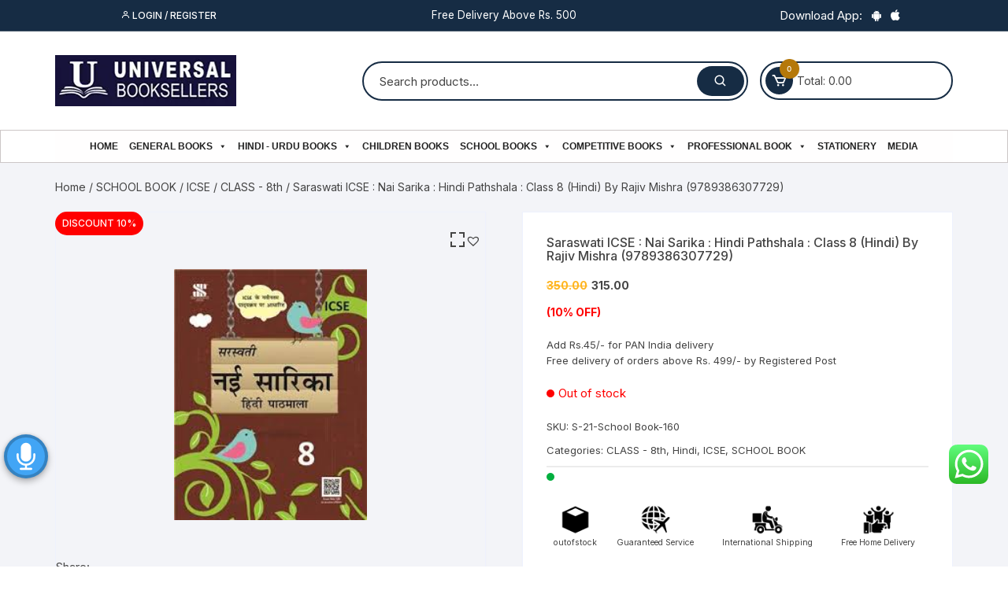

--- FILE ---
content_type: text/html; charset=UTF-8
request_url: https://universalbooksellers.com/saraswati-icse-nai-sarika-hindi-pathshala-class-8-hindi-by-rajiv-mishra-9789386307729/
body_size: 47518
content:
<!doctype html>
<html lang="en-US" prefix="og: https://ogp.me/ns#">
<head>

	<meta charset="UTF-8">
	<meta name="viewport" content="width=device-width, initial-scale=1">
	<link rel="profile" href="https://gmpg.org/xfn/11">

			<style type="text/css">
					.heateor_sss_button_instagram span.heateor_sss_svg,a.heateor_sss_instagram span.heateor_sss_svg{background:radial-gradient(circle at 30% 107%,#fdf497 0,#fdf497 5%,#fd5949 45%,#d6249f 60%,#285aeb 90%)}
											.heateor_sss_horizontal_sharing .heateor_sss_svg,.heateor_sss_standard_follow_icons_container .heateor_sss_svg{
							color: #fff;
						border-width: 0px;
			border-style: solid;
			border-color: transparent;
		}
					.heateor_sss_horizontal_sharing .heateorSssTCBackground{
				color:#666;
			}
					.heateor_sss_horizontal_sharing span.heateor_sss_svg:hover,.heateor_sss_standard_follow_icons_container span.heateor_sss_svg:hover{
						border-color: transparent;
		}
		.heateor_sss_vertical_sharing span.heateor_sss_svg,.heateor_sss_floating_follow_icons_container span.heateor_sss_svg{
							color: #fff;
						border-width: 0px;
			border-style: solid;
			border-color: transparent;
		}
				.heateor_sss_vertical_sharing .heateorSssTCBackground{
			color:#666;
		}
						.heateor_sss_vertical_sharing span.heateor_sss_svg:hover,.heateor_sss_floating_follow_icons_container span.heateor_sss_svg:hover{
						border-color: transparent;
		}
		@media screen and (max-width:783px) {.heateor_sss_vertical_sharing{display:none!important}}		</style>
		
<!-- Search Engine Optimization by Rank Math - https://s.rankmath.com/home -->
<title>Saraswati ICSE : Nai Sarika : Hindi Pathshala : Class 8 (Hindi) By Rajiv Mishra (9789386307729) - Universal Book Seller</title>
<meta name="description" content="Add Rs.45/- for PAN India delivery Free delivery of orders above Rs. 499/- by Registered Post"/>
<meta name="robots" content="index, follow, max-snippet:-1, max-video-preview:-1, max-image-preview:large"/>
<link rel="canonical" href="https://universalbooksellers.com/saraswati-icse-nai-sarika-hindi-pathshala-class-8-hindi-by-rajiv-mishra-9789386307729/" />
<meta property="og:locale" content="en_US" />
<meta property="og:type" content="product" />
<meta property="og:title" content="Saraswati ICSE : Nai Sarika : Hindi Pathshala : Class 8 (Hindi) By Rajiv Mishra (9789386307729) - Universal Book Seller" />
<meta property="og:description" content="Add Rs.45/- for PAN India delivery Free delivery of orders above Rs. 499/- by Registered Post" />
<meta property="og:url" content="https://universalbooksellers.com/saraswati-icse-nai-sarika-hindi-pathshala-class-8-hindi-by-rajiv-mishra-9789386307729/" />
<meta property="og:site_name" content="Universal Book Seller" />
<meta property="og:updated_time" content="2022-08-25T20:24:58+05:30" />
<meta property="og:image" content="https://universalbooksellers.com/wp-content/uploads/2021/03/cropped-universallogo.jpg" />
<meta property="og:image:secure_url" content="https://universalbooksellers.com/wp-content/uploads/2021/03/cropped-universallogo.jpg" />
<meta property="og:image:width" content="512" />
<meta property="og:image:height" content="512" />
<meta property="og:image:alt" content="Saraswati ICSE : Nai Sarika : Hindi Pathshala : Class 8 (Hindi) By Rajiv Mishra (9789386307729)" />
<meta property="og:image:type" content="image/jpeg" />
<meta property="product:price:amount" content="315" />
<meta property="product:price:currency" content="INR" />
<meta name="twitter:card" content="summary_large_image" />
<meta name="twitter:title" content="Saraswati ICSE : Nai Sarika : Hindi Pathshala : Class 8 (Hindi) By Rajiv Mishra (9789386307729) - Universal Book Seller" />
<meta name="twitter:description" content="Add Rs.45/- for PAN India delivery Free delivery of orders above Rs. 499/- by Registered Post" />
<meta name="twitter:image" content="https://universalbooksellers.com/wp-content/uploads/2021/03/cropped-universallogo.jpg" />
<script type="application/ld+json" class="rank-math-schema">{"@context":"https://schema.org","@graph":[{"@type":["BookStore","Organization"],"@id":"https://universalbooksellers.com/#organization","name":"Universal Book Sellers","url":"https://universalbooksellers.com","logo":{"@type":"ImageObject","@id":"https://universalbooksellers.com/#logo","url":"https://universalbooksellers.com/wp-content/uploads/2021/03/cropped-universallogo.jpg","caption":"Universal Book Sellers","inLanguage":"en-US","width":"512","height":"512"},"openingHours":["Monday,Tuesday,Wednesday,Thursday,Friday,Saturday,Sunday 09:00-17:00"],"image":{"@id":"https://universalbooksellers.com/#logo"}},{"@type":"WebSite","@id":"https://universalbooksellers.com/#website","url":"https://universalbooksellers.com","name":"Universal Book Sellers","publisher":{"@id":"https://universalbooksellers.com/#organization"},"inLanguage":"en-US"},{"@type":"ImageObject","@id":"https://universalbooksellers.com/wp-content/uploads/2021/02/9789386307729.jpg","url":"https://universalbooksellers.com/wp-content/uploads/2021/02/9789386307729.jpg","width":"197","height":"256","inLanguage":"en-US"},{"@type":"Person","@id":"https://universalbooksellers.com/author/universalbooksellers/","name":"Universal","url":"https://universalbooksellers.com/author/universalbooksellers/","image":{"@type":"ImageObject","@id":"https://secure.gravatar.com/avatar/61261a234da9a3dbece37affdbd0228d?s=96&amp;d=mm&amp;r=g","url":"https://secure.gravatar.com/avatar/61261a234da9a3dbece37affdbd0228d?s=96&amp;d=mm&amp;r=g","caption":"Universal","inLanguage":"en-US"},"worksFor":{"@id":"https://universalbooksellers.com/#organization"}},{"@type":"ItemPage","@id":"https://universalbooksellers.com/saraswati-icse-nai-sarika-hindi-pathshala-class-8-hindi-by-rajiv-mishra-9789386307729/#webpage","url":"https://universalbooksellers.com/saraswati-icse-nai-sarika-hindi-pathshala-class-8-hindi-by-rajiv-mishra-9789386307729/","name":"Saraswati ICSE : Nai Sarika : Hindi Pathshala : Class 8 (Hindi) By Rajiv Mishra (9789386307729) - Universal Book Seller","datePublished":"2021-02-05T16:35:29+05:30","dateModified":"2022-08-25T20:24:58+05:30","author":{"@id":"https://universalbooksellers.com/author/universalbooksellers/"},"isPartOf":{"@id":"https://universalbooksellers.com/#website"},"primaryImageOfPage":{"@id":"https://universalbooksellers.com/wp-content/uploads/2021/02/9789386307729.jpg"},"inLanguage":"en-US"},{"@type":"Product","name":"Saraswati ICSE : Nai Sarika : Hindi Pathshala : Class 8 (Hindi) By Rajiv Mishra (9789386307729)","description":"Add Rs.45/- for PAN India delivery Free delivery of orders above Rs. 499/- by Registered Post","sku":"S-21-School Book-160","category":"SCHOOL BOOK &gt; ICSE &gt; CLASS - 8th","mainEntityOfPage":{"@id":"https://universalbooksellers.com/saraswati-icse-nai-sarika-hindi-pathshala-class-8-hindi-by-rajiv-mishra-9789386307729/#webpage"},"weight":{"@type":"QuantitativeValue","unitCode":"KGM","value":"0.422"},"offers":{"@type":"Offer","price":"315.00","priceCurrency":"INR","priceValidUntil":"2027-12-31","availability":"https://schema.org/OutOfStock","itemCondition":"NewCondition","url":"https://universalbooksellers.com/saraswati-icse-nai-sarika-hindi-pathshala-class-8-hindi-by-rajiv-mishra-9789386307729/","seller":{"@type":"Organization","@id":"https://universalbooksellers.com/","name":"Universal Book Sellers","url":"https://universalbooksellers.com","logo":"https://universalbooksellers.com/wp-content/uploads/2021/03/cropped-universallogo.jpg"},"priceSpecification":{"price":"315","priceCurrency":"INR","valueAddedTaxIncluded":"false"}},"@id":"https://universalbooksellers.com/saraswati-icse-nai-sarika-hindi-pathshala-class-8-hindi-by-rajiv-mishra-9789386307729/#richSnippet","image":{"@id":"https://universalbooksellers.com/wp-content/uploads/2021/02/9789386307729.jpg"}}]}</script>
<!-- /Rank Math WordPress SEO plugin -->

<link rel='dns-prefetch' href='//fonts.googleapis.com' />
<link rel="alternate" type="application/rss+xml" title="Universal Book Seller &raquo; Feed" href="https://universalbooksellers.com/feed/" />
<link rel="alternate" type="application/rss+xml" title="Universal Book Seller &raquo; Comments Feed" href="https://universalbooksellers.com/comments/feed/" />
<link rel="alternate" type="application/rss+xml" title="Universal Book Seller &raquo; Saraswati ICSE : Nai Sarika : Hindi Pathshala : Class 8 (Hindi) By Rajiv Mishra (9789386307729) Comments Feed" href="https://universalbooksellers.com/saraswati-icse-nai-sarika-hindi-pathshala-class-8-hindi-by-rajiv-mishra-9789386307729/feed/" />
<script type="text/javascript">
window._wpemojiSettings = {"baseUrl":"https:\/\/s.w.org\/images\/core\/emoji\/14.0.0\/72x72\/","ext":".png","svgUrl":"https:\/\/s.w.org\/images\/core\/emoji\/14.0.0\/svg\/","svgExt":".svg","source":{"concatemoji":"https:\/\/universalbooksellers.com\/wp-includes\/js\/wp-emoji-release.min.js?ver=6.2.8"}};
/*! This file is auto-generated */
!function(e,a,t){var n,r,o,i=a.createElement("canvas"),p=i.getContext&&i.getContext("2d");function s(e,t){p.clearRect(0,0,i.width,i.height),p.fillText(e,0,0);e=i.toDataURL();return p.clearRect(0,0,i.width,i.height),p.fillText(t,0,0),e===i.toDataURL()}function c(e){var t=a.createElement("script");t.src=e,t.defer=t.type="text/javascript",a.getElementsByTagName("head")[0].appendChild(t)}for(o=Array("flag","emoji"),t.supports={everything:!0,everythingExceptFlag:!0},r=0;r<o.length;r++)t.supports[o[r]]=function(e){if(p&&p.fillText)switch(p.textBaseline="top",p.font="600 32px Arial",e){case"flag":return s("\ud83c\udff3\ufe0f\u200d\u26a7\ufe0f","\ud83c\udff3\ufe0f\u200b\u26a7\ufe0f")?!1:!s("\ud83c\uddfa\ud83c\uddf3","\ud83c\uddfa\u200b\ud83c\uddf3")&&!s("\ud83c\udff4\udb40\udc67\udb40\udc62\udb40\udc65\udb40\udc6e\udb40\udc67\udb40\udc7f","\ud83c\udff4\u200b\udb40\udc67\u200b\udb40\udc62\u200b\udb40\udc65\u200b\udb40\udc6e\u200b\udb40\udc67\u200b\udb40\udc7f");case"emoji":return!s("\ud83e\udef1\ud83c\udffb\u200d\ud83e\udef2\ud83c\udfff","\ud83e\udef1\ud83c\udffb\u200b\ud83e\udef2\ud83c\udfff")}return!1}(o[r]),t.supports.everything=t.supports.everything&&t.supports[o[r]],"flag"!==o[r]&&(t.supports.everythingExceptFlag=t.supports.everythingExceptFlag&&t.supports[o[r]]);t.supports.everythingExceptFlag=t.supports.everythingExceptFlag&&!t.supports.flag,t.DOMReady=!1,t.readyCallback=function(){t.DOMReady=!0},t.supports.everything||(n=function(){t.readyCallback()},a.addEventListener?(a.addEventListener("DOMContentLoaded",n,!1),e.addEventListener("load",n,!1)):(e.attachEvent("onload",n),a.attachEvent("onreadystatechange",function(){"complete"===a.readyState&&t.readyCallback()})),(e=t.source||{}).concatemoji?c(e.concatemoji):e.wpemoji&&e.twemoji&&(c(e.twemoji),c(e.wpemoji)))}(window,document,window._wpemojiSettings);
</script>
<style type="text/css">
img.wp-smiley,
img.emoji {
	display: inline !important;
	border: none !important;
	box-shadow: none !important;
	height: 1em !important;
	width: 1em !important;
	margin: 0 0.07em !important;
	vertical-align: -0.1em !important;
	background: none !important;
	padding: 0 !important;
}
</style>
	<link rel='stylesheet' id='ht_ctc_main_css-css' href='https://universalbooksellers.com/wp-content/plugins/click-to-chat-for-whatsapp/new/inc/assets/css/main.css?ver=3.27.2' type='text/css' media='all' />
<link rel='stylesheet' id='wp-block-library-css' href='https://universalbooksellers.com/wp-includes/css/dist/block-library/style.min.css?ver=6.2.8' type='text/css' media='all' />
<link rel='stylesheet' id='wc-blocks-vendors-style-css' href='https://universalbooksellers.com/wp-content/plugins/woocommerce/packages/woocommerce-blocks/build/wc-blocks-vendors-style.css?ver=6.3.3' type='text/css' media='all' />
<link rel='stylesheet' id='wc-blocks-style-css' href='https://universalbooksellers.com/wp-content/plugins/woocommerce/packages/woocommerce-blocks/build/wc-blocks-style.css?ver=6.3.3' type='text/css' media='all' />
<link rel='stylesheet' id='classic-theme-styles-css' href='https://universalbooksellers.com/wp-includes/css/classic-themes.min.css?ver=6.2.8' type='text/css' media='all' />
<style id='global-styles-inline-css' type='text/css'>
body{--wp--preset--color--black: #000000;--wp--preset--color--cyan-bluish-gray: #abb8c3;--wp--preset--color--white: #ffffff;--wp--preset--color--pale-pink: #f78da7;--wp--preset--color--vivid-red: #cf2e2e;--wp--preset--color--luminous-vivid-orange: #ff6900;--wp--preset--color--luminous-vivid-amber: #fcb900;--wp--preset--color--light-green-cyan: #7bdcb5;--wp--preset--color--vivid-green-cyan: #00d084;--wp--preset--color--pale-cyan-blue: #8ed1fc;--wp--preset--color--vivid-cyan-blue: #0693e3;--wp--preset--color--vivid-purple: #9b51e0;--wp--preset--gradient--vivid-cyan-blue-to-vivid-purple: linear-gradient(135deg,rgba(6,147,227,1) 0%,rgb(155,81,224) 100%);--wp--preset--gradient--light-green-cyan-to-vivid-green-cyan: linear-gradient(135deg,rgb(122,220,180) 0%,rgb(0,208,130) 100%);--wp--preset--gradient--luminous-vivid-amber-to-luminous-vivid-orange: linear-gradient(135deg,rgba(252,185,0,1) 0%,rgba(255,105,0,1) 100%);--wp--preset--gradient--luminous-vivid-orange-to-vivid-red: linear-gradient(135deg,rgba(255,105,0,1) 0%,rgb(207,46,46) 100%);--wp--preset--gradient--very-light-gray-to-cyan-bluish-gray: linear-gradient(135deg,rgb(238,238,238) 0%,rgb(169,184,195) 100%);--wp--preset--gradient--cool-to-warm-spectrum: linear-gradient(135deg,rgb(74,234,220) 0%,rgb(151,120,209) 20%,rgb(207,42,186) 40%,rgb(238,44,130) 60%,rgb(251,105,98) 80%,rgb(254,248,76) 100%);--wp--preset--gradient--blush-light-purple: linear-gradient(135deg,rgb(255,206,236) 0%,rgb(152,150,240) 100%);--wp--preset--gradient--blush-bordeaux: linear-gradient(135deg,rgb(254,205,165) 0%,rgb(254,45,45) 50%,rgb(107,0,62) 100%);--wp--preset--gradient--luminous-dusk: linear-gradient(135deg,rgb(255,203,112) 0%,rgb(199,81,192) 50%,rgb(65,88,208) 100%);--wp--preset--gradient--pale-ocean: linear-gradient(135deg,rgb(255,245,203) 0%,rgb(182,227,212) 50%,rgb(51,167,181) 100%);--wp--preset--gradient--electric-grass: linear-gradient(135deg,rgb(202,248,128) 0%,rgb(113,206,126) 100%);--wp--preset--gradient--midnight: linear-gradient(135deg,rgb(2,3,129) 0%,rgb(40,116,252) 100%);--wp--preset--duotone--dark-grayscale: url('#wp-duotone-dark-grayscale');--wp--preset--duotone--grayscale: url('#wp-duotone-grayscale');--wp--preset--duotone--purple-yellow: url('#wp-duotone-purple-yellow');--wp--preset--duotone--blue-red: url('#wp-duotone-blue-red');--wp--preset--duotone--midnight: url('#wp-duotone-midnight');--wp--preset--duotone--magenta-yellow: url('#wp-duotone-magenta-yellow');--wp--preset--duotone--purple-green: url('#wp-duotone-purple-green');--wp--preset--duotone--blue-orange: url('#wp-duotone-blue-orange');--wp--preset--font-size--small: 13px;--wp--preset--font-size--medium: 20px;--wp--preset--font-size--large: 36px;--wp--preset--font-size--x-large: 42px;--wp--preset--spacing--20: 0.44rem;--wp--preset--spacing--30: 0.67rem;--wp--preset--spacing--40: 1rem;--wp--preset--spacing--50: 1.5rem;--wp--preset--spacing--60: 2.25rem;--wp--preset--spacing--70: 3.38rem;--wp--preset--spacing--80: 5.06rem;--wp--preset--shadow--natural: 6px 6px 9px rgba(0, 0, 0, 0.2);--wp--preset--shadow--deep: 12px 12px 50px rgba(0, 0, 0, 0.4);--wp--preset--shadow--sharp: 6px 6px 0px rgba(0, 0, 0, 0.2);--wp--preset--shadow--outlined: 6px 6px 0px -3px rgba(255, 255, 255, 1), 6px 6px rgba(0, 0, 0, 1);--wp--preset--shadow--crisp: 6px 6px 0px rgba(0, 0, 0, 1);}:where(.is-layout-flex){gap: 0.5em;}body .is-layout-flow > .alignleft{float: left;margin-inline-start: 0;margin-inline-end: 2em;}body .is-layout-flow > .alignright{float: right;margin-inline-start: 2em;margin-inline-end: 0;}body .is-layout-flow > .aligncenter{margin-left: auto !important;margin-right: auto !important;}body .is-layout-constrained > .alignleft{float: left;margin-inline-start: 0;margin-inline-end: 2em;}body .is-layout-constrained > .alignright{float: right;margin-inline-start: 2em;margin-inline-end: 0;}body .is-layout-constrained > .aligncenter{margin-left: auto !important;margin-right: auto !important;}body .is-layout-constrained > :where(:not(.alignleft):not(.alignright):not(.alignfull)){max-width: var(--wp--style--global--content-size);margin-left: auto !important;margin-right: auto !important;}body .is-layout-constrained > .alignwide{max-width: var(--wp--style--global--wide-size);}body .is-layout-flex{display: flex;}body .is-layout-flex{flex-wrap: wrap;align-items: center;}body .is-layout-flex > *{margin: 0;}:where(.wp-block-columns.is-layout-flex){gap: 2em;}.has-black-color{color: var(--wp--preset--color--black) !important;}.has-cyan-bluish-gray-color{color: var(--wp--preset--color--cyan-bluish-gray) !important;}.has-white-color{color: var(--wp--preset--color--white) !important;}.has-pale-pink-color{color: var(--wp--preset--color--pale-pink) !important;}.has-vivid-red-color{color: var(--wp--preset--color--vivid-red) !important;}.has-luminous-vivid-orange-color{color: var(--wp--preset--color--luminous-vivid-orange) !important;}.has-luminous-vivid-amber-color{color: var(--wp--preset--color--luminous-vivid-amber) !important;}.has-light-green-cyan-color{color: var(--wp--preset--color--light-green-cyan) !important;}.has-vivid-green-cyan-color{color: var(--wp--preset--color--vivid-green-cyan) !important;}.has-pale-cyan-blue-color{color: var(--wp--preset--color--pale-cyan-blue) !important;}.has-vivid-cyan-blue-color{color: var(--wp--preset--color--vivid-cyan-blue) !important;}.has-vivid-purple-color{color: var(--wp--preset--color--vivid-purple) !important;}.has-black-background-color{background-color: var(--wp--preset--color--black) !important;}.has-cyan-bluish-gray-background-color{background-color: var(--wp--preset--color--cyan-bluish-gray) !important;}.has-white-background-color{background-color: var(--wp--preset--color--white) !important;}.has-pale-pink-background-color{background-color: var(--wp--preset--color--pale-pink) !important;}.has-vivid-red-background-color{background-color: var(--wp--preset--color--vivid-red) !important;}.has-luminous-vivid-orange-background-color{background-color: var(--wp--preset--color--luminous-vivid-orange) !important;}.has-luminous-vivid-amber-background-color{background-color: var(--wp--preset--color--luminous-vivid-amber) !important;}.has-light-green-cyan-background-color{background-color: var(--wp--preset--color--light-green-cyan) !important;}.has-vivid-green-cyan-background-color{background-color: var(--wp--preset--color--vivid-green-cyan) !important;}.has-pale-cyan-blue-background-color{background-color: var(--wp--preset--color--pale-cyan-blue) !important;}.has-vivid-cyan-blue-background-color{background-color: var(--wp--preset--color--vivid-cyan-blue) !important;}.has-vivid-purple-background-color{background-color: var(--wp--preset--color--vivid-purple) !important;}.has-black-border-color{border-color: var(--wp--preset--color--black) !important;}.has-cyan-bluish-gray-border-color{border-color: var(--wp--preset--color--cyan-bluish-gray) !important;}.has-white-border-color{border-color: var(--wp--preset--color--white) !important;}.has-pale-pink-border-color{border-color: var(--wp--preset--color--pale-pink) !important;}.has-vivid-red-border-color{border-color: var(--wp--preset--color--vivid-red) !important;}.has-luminous-vivid-orange-border-color{border-color: var(--wp--preset--color--luminous-vivid-orange) !important;}.has-luminous-vivid-amber-border-color{border-color: var(--wp--preset--color--luminous-vivid-amber) !important;}.has-light-green-cyan-border-color{border-color: var(--wp--preset--color--light-green-cyan) !important;}.has-vivid-green-cyan-border-color{border-color: var(--wp--preset--color--vivid-green-cyan) !important;}.has-pale-cyan-blue-border-color{border-color: var(--wp--preset--color--pale-cyan-blue) !important;}.has-vivid-cyan-blue-border-color{border-color: var(--wp--preset--color--vivid-cyan-blue) !important;}.has-vivid-purple-border-color{border-color: var(--wp--preset--color--vivid-purple) !important;}.has-vivid-cyan-blue-to-vivid-purple-gradient-background{background: var(--wp--preset--gradient--vivid-cyan-blue-to-vivid-purple) !important;}.has-light-green-cyan-to-vivid-green-cyan-gradient-background{background: var(--wp--preset--gradient--light-green-cyan-to-vivid-green-cyan) !important;}.has-luminous-vivid-amber-to-luminous-vivid-orange-gradient-background{background: var(--wp--preset--gradient--luminous-vivid-amber-to-luminous-vivid-orange) !important;}.has-luminous-vivid-orange-to-vivid-red-gradient-background{background: var(--wp--preset--gradient--luminous-vivid-orange-to-vivid-red) !important;}.has-very-light-gray-to-cyan-bluish-gray-gradient-background{background: var(--wp--preset--gradient--very-light-gray-to-cyan-bluish-gray) !important;}.has-cool-to-warm-spectrum-gradient-background{background: var(--wp--preset--gradient--cool-to-warm-spectrum) !important;}.has-blush-light-purple-gradient-background{background: var(--wp--preset--gradient--blush-light-purple) !important;}.has-blush-bordeaux-gradient-background{background: var(--wp--preset--gradient--blush-bordeaux) !important;}.has-luminous-dusk-gradient-background{background: var(--wp--preset--gradient--luminous-dusk) !important;}.has-pale-ocean-gradient-background{background: var(--wp--preset--gradient--pale-ocean) !important;}.has-electric-grass-gradient-background{background: var(--wp--preset--gradient--electric-grass) !important;}.has-midnight-gradient-background{background: var(--wp--preset--gradient--midnight) !important;}.has-small-font-size{font-size: var(--wp--preset--font-size--small) !important;}.has-medium-font-size{font-size: var(--wp--preset--font-size--medium) !important;}.has-large-font-size{font-size: var(--wp--preset--font-size--large) !important;}.has-x-large-font-size{font-size: var(--wp--preset--font-size--x-large) !important;}
.wp-block-navigation a:where(:not(.wp-element-button)){color: inherit;}
:where(.wp-block-columns.is-layout-flex){gap: 2em;}
.wp-block-pullquote{font-size: 1.5em;line-height: 1.6;}
</style>
<link rel='stylesheet' id='aps-animate-css-css' href='https://universalbooksellers.com/wp-content/plugins/accesspress-social-icons/css/animate.css?ver=1.7.1' type='text/css' media='all' />
<link rel='stylesheet' id='aps-frontend-css-css' href='https://universalbooksellers.com/wp-content/plugins/accesspress-social-icons/css/frontend.css?ver=1.7.1' type='text/css' media='all' />
<link rel='stylesheet' id='sbw-wc-plugin-styles-css' href='https://universalbooksellers.com/wp-content/plugins/buy-now-button-for-woocommerce//public/css/buy-now-button-for-woocommerce.css?ver=6.2.8' type='text/css' media='all' />
<link rel='stylesheet' id='slick-style-css' href='https://universalbooksellers.com/wp-content/plugins/logo-showcase-with-slick-slider/assets/css/slick.css?ver=1.2.2' type='text/css' media='all' />
<link rel='stylesheet' id='lswss-public-css-css' href='https://universalbooksellers.com/wp-content/plugins/logo-showcase-with-slick-slider/assets/css/lswss-public.css?ver=1.2.2' type='text/css' media='all' />
<link rel='stylesheet' id='woo-title-limit-css' href='https://universalbooksellers.com/wp-content/plugins/woo-title-limit/public/css/woo-title-limit-public.css?ver=2.0.1' type='text/css' media='all' />
<link rel='stylesheet' id='photoswipe-css' href='https://universalbooksellers.com/wp-content/plugins/woocommerce/assets/css/photoswipe/photoswipe.min.css?ver=6.0.1' type='text/css' media='all' />
<link rel='stylesheet' id='photoswipe-default-skin-css' href='https://universalbooksellers.com/wp-content/plugins/woocommerce/assets/css/photoswipe/default-skin/default-skin.min.css?ver=6.0.1' type='text/css' media='all' />
<link rel='stylesheet' id='woocommerce-layout-css' href='https://universalbooksellers.com/wp-content/plugins/woocommerce/assets/css/woocommerce-layout.css?ver=6.0.1' type='text/css' media='all' />
<link rel='stylesheet' id='woocommerce-smallscreen-css' href='https://universalbooksellers.com/wp-content/plugins/woocommerce/assets/css/woocommerce-smallscreen.css?ver=6.0.1' type='text/css' media='only screen and (max-width: 768px)' />
<link rel='stylesheet' id='woocommerce-general-css' href='https://universalbooksellers.com/wp-content/plugins/woocommerce/assets/css/woocommerce.css?ver=6.0.1' type='text/css' media='all' />
<style id='woocommerce-inline-inline-css' type='text/css'>
.woocommerce form .form-row .required { visibility: visible; }
</style>
<link rel='stylesheet' id='wpos-slick-style-css' href='https://universalbooksellers.com/wp-content/plugins/wp-slick-slider-and-image-carousel/assets/css/slick.css?ver=2.4' type='text/css' media='all' />
<link rel='stylesheet' id='wpsisac-public-style-css' href='https://universalbooksellers.com/wp-content/plugins/wp-slick-slider-and-image-carousel/assets/css/slick-slider-style.css?ver=2.4' type='text/css' media='all' />
<link rel='stylesheet' id='megamenu-css' href='https://universalbooksellers.com/wp-content/uploads/maxmegamenu/style.css?ver=7d7f00' type='text/css' media='all' />
<link rel='stylesheet' id='dashicons-css' href='https://universalbooksellers.com/wp-includes/css/dashicons.min.css?ver=6.2.8' type='text/css' media='all' />
<link rel='stylesheet' id='universal-voice-search-css' href='https://universalbooksellers.com/wp-content/plugins/universal-voice-search/css/universal-voice-search.css?ver=1769030749' type='text/css' media='screen' />
<link rel='preload' as='font' type='font/woff2' crossorigin='anonymous' id='tinvwl-webfont-font-css' href='https://universalbooksellers.com/wp-content/plugins/ti-woocommerce-wishlist/assets/fonts/tinvwl-webfont.woff2?ver=xu2uyi'  media='all' />
<link rel='stylesheet' id='tinvwl-webfont-css' href='https://universalbooksellers.com/wp-content/plugins/ti-woocommerce-wishlist/assets/css/webfont.min.css?ver=1.29.0' type='text/css' media='all' />
<link rel='stylesheet' id='tinvwl-css' href='https://universalbooksellers.com/wp-content/plugins/ti-woocommerce-wishlist/assets/css/public.min.css?ver=1.29.0' type='text/css' media='all' />
<link rel='stylesheet' id='orchid-store-style-css' href='https://universalbooksellers.com/wp-content/themes/orchid-store/style.css?ver=6.2.8' type='text/css' media='all' />
<link rel='stylesheet' id='orchid-store-fonts-css' href='https://fonts.googleapis.com/css?family=Inter%3A400%2C500%2C600%2C700%2C800&#038;subset=latin%2Clatin-ext&#038;ver=6.2.8' type='text/css' media='all' />
<link rel='stylesheet' id='orchid-store-boxicons-css' href='https://universalbooksellers.com/wp-content/themes/orchid-store/assets/fonts/boxicons/boxicons.css?ver=1.3.3' type='text/css' media='all' />
<link rel='stylesheet' id='orchid-store-fontawesome-css' href='https://universalbooksellers.com/wp-content/themes/orchid-store/assets/fonts/fontawesome/fontawesome.css?ver=1.3.3' type='text/css' media='all' />
<link rel='stylesheet' id='orchid-store-main-style-css' href='https://universalbooksellers.com/wp-content/themes/orchid-store/assets/dist/css/main-style.css?ver=1.3.3' type='text/css' media='all' />
<style id='orchid-store-main-style-inline-css' type='text/css'>

			.editor-entry a,
			.quantity-button,
			.entry-404 h1 span,
			.banner-style-1 .caption span,
			.product-widget-style-2 .tab-nav ul li a.active {

				color: #0286E7;
			}

			button,
			.mobile-navigation,
			input[type='button'],
			input[type='reset'],
			input[type='submit'],
			.wp-block-search .wp-block-search__button,
			.wp-block-search.wp-block-search__text-button .wp-block-search__button,
			.entry-tags a,
			.entry-cats ul li a,
			.button-general,
			a.button-general,
			#yith-quick-view-close,
			.woocommerce .add_to_cart_button,
			.woocommerce #respond input#submit, 
			.woocommerce input#submit, 
			.woocommerce a.button, 
			.woocommerce button.button, 
			.woocommerce input.button, 
			.woocommerce .cart .button, 
			.woocommerce .cart input.button, 
			.woocommerce button.button.alt, 
			.woocommerce a.button.alt, 
			.woocommerce input.button.alt,
			.orchid-backtotop,
			.category-nav li a:hover,
			.cta-style-1,
			.main-navigation,
			.header-style-1 .top-header,
			#yith-wcwl-popup-message,
			.header-style-1 .custom-search-entry button,
			.header-style-1 .custom-search-entry button:hover,
			.header-style-1 .custom-search .search-form button,
			.header-style-1  .wishlist-icon-container a > .item-count,
			.header-style-1  .mini-cart .trigger-mini-cart > .item-count,
			.masterheader .mini-cart button,
			.owl-carousel button.owl-dot.active,
			.woocommerce .added_to_cart.wc-forward,
			.woocommerce div.product .entry-summary .yith-wcwl-add-to-wishlist a,
			.default-post-wrap .page-head .entry-cats ul li a:hover,
			.woocommerce nav.woocommerce-pagination ul li a:hover,
			.woocommerce .widget_price_filter .ui-slider .ui-slider-range,
			.woocommerce .widget_price_filter .ui-slider .ui-slider-handle,
			.woocommerce-page #add_payment_method #payment div.payment_box, 
			.woocommerce-cart #payment div.payment_box, 
			.woocommerce-checkout #payment div.payment_box,
			.header-style-1 .wishlist-icon-container a,
			.wc-block-grid .wp-block-button__link,
			.os-about-widget .social-icons ul li a,
			.patigation .page-numbers,
			.woocommerce .woocommerce-pagination .page-numbers li span, 
			.woocommerce .woocommerce-pagination .page-numbers li a,
			.woocommerce ul.products li .product-hover-items ul li a,
			.woocommerce #respond input#submit.alt.disabled,
			.woocommerce #respond input#submit.alt:disabled,
			.woocommerce #respond input#submit.alt:disabled[disabled],
			.woocommerce a.button.alt.disabled,
			.woocommerce a.button.alt:disabled,
			.woocommerce a.button.alt:disabled[disabled],
			.woocommerce button.button.alt.disabled,
			.woocommerce button.button.alt:disabled,
			.woocommerce button.button.alt:disabled[disabled],
			.woocommerce input.button.alt.disabled,
			.woocommerce input.button.alt:disabled,
			.woocommerce input.button.alt:disabled:hover,
			.woocommerce input.button.alt:disabled[disabled],
			.product-widget-style-3 .owl-carousel .owl-nav button.owl-next, 
			.product-widget-style-3 .owl-carousel .owl-nav button.owl-prev,
			.mobile-header-style-1 .bottom-block,
			.woocommerce-store-notice.demo_store {

				background-color: #0286E7;
			}

			section .section-title h2:after, 
			section .section-title h3:after {

				content:'';
				background-color: #0286E7;
			}

			.widget .widget-title h3:after {

				content:'';
				border-top-color:#0286E7;
			}

			.woocommerce-page .woocommerce-MyAccount-content p a {

				border-bottom-color:#0286E7;
			}

			#add_payment_method #payment div.payment_box::before, 
			.woocommerce-cart #payment div.payment_box::before, 
			.woocommerce-checkout #payment div.payment_box::before {

				content:'';
				border-bottom-color: #0286E7;
			}
			
			.category-nav ul,
			.masterheader .mini-cart,
			.header-style-1 .custom-search-entry,
			.header-style-1 .custom-search-entry .select-custom {

				border-color: #0286E7;
			}
			a:hover,
			.quantity-button:hover,
			.entry-metas ul li a:hover,
			.footer a:hover,
			.editor-entry a:hover,
			.widget_archive a:hover,
			.widget_categories a:hover,
			.widget_recent_entries a:hover,
			.widget_meta a:hover,
			.widget_product_categories a:hover,
			.widget_rss li a:hover,
			.widget_pages li a:hover,
			.widget_nav_menu li a:hover,
			.woocommerce-widget-layered-nav ul li a:hover,
			.widget_rss .widget-title h3 a:hover,
			.widget_rss ul li a:hover,
			.masterheader .social-icons ul li a:hover,
			.comments-area .comment-body .reply a:hover,
			.comments-area .comment-body .reply a:focus,
			.comments-area .comment-body .fn a:hover,
			.comments-area .comment-body .fn a:focus,
			.footer .widget_rss ul li a:hover,
			.comments-area .comment-body .fn:hover,
			.comments-area .comment-body .fn a:hover,
			.comments-area .comment-body .reply a:hover, 
			.comments-area .comment-body .comment-metadata a:hover,
			.comments-area .comment-body .comment-metadata .edit-link:hover,
			.masterheader .topbar-items a:hover,
			.default-page-wrap .page-head .entry-metas ul li a:hover,
			.default-post-wrap .page-head .entry-metas ul li a:hover,
			.mini-cart-open .woocommerce.widget_shopping_cart .cart_list li a:hover,
			.woocommerce .woocommerce-breadcrumb a:hover,
			.breadcrumb-trail ul li a:hover,
			.os-page-breadcrumb-wrap .breadcrumb-trail ul li a:hover,
			.woocommerce .os-page-breadcrumb-wrap .woocommerce-breadcrumb a:hover,
			.os-breadcrumb-wrap ul li a:hover,
			.woocommerce-page a.edit:hover,
			.footer .footer-bottom p a:hover,
			.footer .copyrights a:hover, 
			.footer .widget_nav_menu ul li a:hover, 
			.footer .widget_rss .widget_title h3 a:hover, 
			.footer .widget_tag_cloud .tagcloud a:hover,
			.wc-block-grid .wc-block-grid__product-title:hover,
			.site-navigation ul li .sub-menu.mega-menu-sub-menu li a:hover {

				color: #E26143;
			}

			button:hover,
			input[type='button']:hover,
			input[type='reset']:hover,
			input[type='submit']:hover,
			.wp-block-search .wp-block-search__button:hover,
			.wp-block-search.wp-block-search__text-button .wp-block-search__button:hover,
			.orchid-backtotop:hover,
			.entry-tags a:hover,
			.entry-cats ul li a:hover,
			.button-general:hover,
			a.button-general:hover,
			#yith-quick-view-close:hover,
			.woocommerce .add_to_cart_button:hover,
			.woocommerce #respond input#submit:hover, 
			.woocommerce input#submit:hover, 
			.woocommerce a.button:hover, 
			.woocommerce button.button:hover, 
			.woocommerce input.button:hover, 
			.woocommerce .cart .button:hover, 
			.woocommerce .cart input.button:hover, 
			.woocommerce button.button.alt:hover, 
			.woocommerce a.button.alt:hover, 
			.woocommerce input.button.alt:hover,
			.masterheader .mini-cart button:hover,
			.woocommerce .product-hover-items ul li a:hover,
			.owl-carousel .owl-nav button.owl-next:hover,
			.owl-carousel .owl-nav button.owl-prev:hover,
			.woocommerce .added_to_cart.wc-forward:hover,
			.category-navigation .cat-nav-trigger,
			.wc-block-grid .wp-block-button__link:hover,
			.header-style-1 .wishlist-icon-container a:hover,
			.header-style-1 .custom-search .search-form button:hover,
			.os-about-widget .social-icons ul li a:hover,
			.woocommerce ul.products li .product-hover-items ul li a:hover,
			.woocommerce div.product .entry-summary .yith-wcwl-add-to-wishlist a:hover,
			.patigation .page-numbers.current,
			.patigation .page-numbers:hover,
			.woocommerce .woocommerce-pagination .page-numbers li a:hover, 
			.woocommerce .woocommerce-pagination .page-numbers li .current,
			.woocommerce a.button.alt:disabled:hover,
			.woocommerce a.button.alt.disabled:hover,
			.woocommerce button.button.alt:disabled:hover,
			.woocommerce button.button.alt.disabled:hover,
			.woocommerce input.button.alt.disabled:hover,
			.woocommerce a.button.alt:disabled[disabled]:hover,
			.woocommerce #respond input#submit.alt:disabled:hover,
			.woocommerce #respond input#submit.alt.disabled:hover,
			.woocommerce button.button.alt:disabled[disabled]:hover,
			.woocommerce input.button.alt:disabled[disabled]:hover,
			.woocommerce #respond input#submit.alt:disabled[disabled]:hover,
			.product-widget-style-3 .owl-carousel .owl-nav button.owl-next:hover, 
			.product-widget-style-3 .owl-carousel .owl-nav button.owl-prev:hover {

				background-color: #E26143;
			}

			@media ( min-width: 992px ) {

				.site-navigation ul li .sub-menu li a:hover, 
				.site-navigation ul li .children li a:hover {

					background-color: #E26143;
				}
			}

			.widget_tag_cloud .tagcloud a:hover,
			.widget_product_tag_cloud .tagcloud a:hover {

				border-color: #E26143;
			}
		.excerpt a,
		.editor-entry a {
			text-decoration: underline;
		}
</style>
<link rel='stylesheet' id='dflip-icons-style-css' href='https://universalbooksellers.com/wp-content/plugins/3d-flipbook-dflip-lite/assets/css/themify-icons.min.css?ver=1.7.25' type='text/css' media='all' />
<link rel='stylesheet' id='dflip-style-css' href='https://universalbooksellers.com/wp-content/plugins/3d-flipbook-dflip-lite/assets/css/dflip.min.css?ver=1.7.25' type='text/css' media='all' />
<link rel='stylesheet' id='heateor_sss_frontend_css-css' href='https://universalbooksellers.com/wp-content/plugins/sassy-social-share/public/css/sassy-social-share-public.css?ver=3.3.37' type='text/css' media='all' />
<link rel='stylesheet' id='heateor_sss_sharing_default_svg-css' href='https://universalbooksellers.com/wp-content/plugins/sassy-social-share/admin/css/sassy-social-share-svg.css?ver=3.3.37' type='text/css' media='all' />
<link rel='stylesheet' id='msl-main-css' href='https://universalbooksellers.com/wp-content/plugins/master-slider/public/assets/css/masterslider.main.css?ver=3.6.7' type='text/css' media='all' />
<link rel='stylesheet' id='msl-custom-css' href='https://universalbooksellers.com/wp-content/uploads/master-slider/custom.css?ver=1.8' type='text/css' media='all' />
<link rel='stylesheet' id='woo-variation-swatches-css' href='https://universalbooksellers.com/wp-content/plugins/woo-variation-swatches/assets/css/frontend.min.css?ver=1.1.17' type='text/css' media='all' />
<style id='woo-variation-swatches-inline-css' type='text/css'>
.variable-item:not(.radio-variable-item) { width : 30px; height : 30px; } .wvs-style-squared .button-variable-item { min-width : 30px; } .button-variable-item span { font-size : 16px; }
</style>
<link rel='stylesheet' id='woo-variation-swatches-theme-override-css' href='https://universalbooksellers.com/wp-content/plugins/woo-variation-swatches/assets/css/wvs-theme-override.min.css?ver=1.1.17' type='text/css' media='all' />
<link rel='stylesheet' id='woo-variation-swatches-tooltip-css' href='https://universalbooksellers.com/wp-content/plugins/woo-variation-swatches/assets/css/frontend-tooltip.min.css?ver=1.1.17' type='text/css' media='all' />
<link rel='stylesheet' id='wqpmb-style-css' href='https://universalbooksellers.com/wp-content/plugins/wc-quantity-plus-minus-button/assets/css/style.css?ver=1.0.0' type='text/css' media='all' />
<script type="text/template" id="tmpl-variation-template">
	<div class="woocommerce-variation-description">{{{ data.variation.variation_description }}}</div>
	<div class="woocommerce-variation-price">{{{ data.variation.price_html }}}</div>
	<div class="woocommerce-variation-availability">{{{ data.variation.availability_html }}}</div>
</script>
<script type="text/template" id="tmpl-unavailable-variation-template">
	<p>Sorry, this product is unavailable. Please choose a different combination.</p>
</script>
<script type='text/javascript' src='https://universalbooksellers.com/wp-includes/js/jquery/jquery.min.js?ver=3.6.4' id='jquery-core-js'></script>
<script type='text/javascript' src='https://universalbooksellers.com/wp-includes/js/jquery/jquery-migrate.min.js?ver=3.4.0' id='jquery-migrate-js'></script>
<script type='text/javascript' src='https://universalbooksellers.com/wp-content/plugins/accesspress-social-icons/js/frontend.js?ver=1.7.1' id='aps-frontend-js-js'></script>
<script type='text/javascript' src='https://universalbooksellers.com/wp-content/plugins/flowpaper-lite-pdf-flipbook/assets/lity/lity.min.js' id='lity-js-js'></script>
<script type='text/javascript' src='https://universalbooksellers.com/wp-content/plugins/woo-title-limit/public/js/woo-title-limit-public.js?ver=2.0.1' id='woo-title-limit-js'></script>
<script type='text/javascript' id='pw-gift-cards-js-extra'>
/* <![CDATA[ */
var pwgc = {"ajaxurl":"\/wp-admin\/admin-ajax.php","denomination_attribute_slug":"gift-card-amount","other_amount_prompt":"Other amount","reload_key":"pw_gift_card_reload_number","decimal_places":"2","decimal_separator":".","thousand_separator":",","max_message_characters":"500","balance_check_icon":"<i class=\"fas fa-cog fa-spin fa-3x\"><\/i>","allow_multiple_recipients":"yes","i18n":{"custom_amount_required_error":"Required","debit_amount_prompt":"Amount to debit?","debit_note_prompt":"Note","min_amount_error":"Minimum amount is &#8377;","max_amount_error":"Maximum amount is &#8377;","invalid_recipient_error":"The \"To\" field should only contain email addresses. The following recipients do not look like valid email addresses:","previousMonth":"Previous Month","nextMonth":"Next Month","jan":"January","feb":"February","mar":"March","apr":"April","may":"May","jun":"June","jul":"July","aug":"August","sep":"September","oct":"October","nov":"November","dec":"December","sun":"Sun","mon":"Mon","tue":"Tue","wed":"Wed","thu":"Thu","fri":"Fri","sat":"Sat","sunday":"Sunday","monday":"Monday","tuesday":"Tuesday","wednesday":"Wednesday","thursday":"Thursday","friday":"Friday","saturday":"Saturday"},"nonces":{"check_balance":"1bf9135920","debit_balance":"6fa15a1e63","apply_gift_card":"c4452b4a6f","remove_card":"0ff79365fc"}};
/* ]]> */
</script>
<script src="https://universalbooksellers.com/wp-content/plugins/pw-gift-cards/assets/js/pw-gift-cards.js?ver=1.277" defer="defer" type="text/javascript"></script>
<link rel="https://api.w.org/" href="https://universalbooksellers.com/wp-json/" /><link rel="alternate" type="application/json" href="https://universalbooksellers.com/wp-json/wp/v2/product/35305" /><link rel="EditURI" type="application/rsd+xml" title="RSD" href="https://universalbooksellers.com/xmlrpc.php?rsd" />
<link rel="wlwmanifest" type="application/wlwmanifest+xml" href="https://universalbooksellers.com/wp-includes/wlwmanifest.xml" />
<meta name="generator" content="WordPress 6.2.8" />
<link rel='shortlink' href='https://universalbooksellers.com/?p=35305' />
<link rel="alternate" type="application/json+oembed" href="https://universalbooksellers.com/wp-json/oembed/1.0/embed?url=https%3A%2F%2Funiversalbooksellers.com%2Fsaraswati-icse-nai-sarika-hindi-pathshala-class-8-hindi-by-rajiv-mishra-9789386307729%2F" />
<link rel="alternate" type="text/xml+oembed" href="https://universalbooksellers.com/wp-json/oembed/1.0/embed?url=https%3A%2F%2Funiversalbooksellers.com%2Fsaraswati-icse-nai-sarika-hindi-pathshala-class-8-hindi-by-rajiv-mishra-9789386307729%2F&#038;format=xml" />

<!-- Call Now Button 0.3.5 by Jerry Rietveld (callnowbutton.com) -->
<style>#callnowbutton {display:none;} @media screen and (max-width:650px){#callnowbutton {display:block; position:fixed; text-decoration:none; z-index:2147483647;width:65px; height:65px; border-radius:50%; border-top:1px solid #2dc62d; bottom:15px; box-shadow: 0 1px 2px rgba(0, 0, 0, 0.4);transform: scale(1);left:20px;background:url([data-uri]) center/50px 50px no-repeat #009900;}}</style>
<script>var ms_grabbing_curosr = 'https://universalbooksellers.com/wp-content/plugins/master-slider/public/assets/css/common/grabbing.cur', ms_grab_curosr = 'https://universalbooksellers.com/wp-content/plugins/master-slider/public/assets/css/common/grab.cur';</script>
<meta name="generator" content="MasterSlider 3.6.7 - Responsive Touch Image Slider | avt.li/msf" />
<style type='text/css' id='wqpmb_internal_css'>.qib-button-wrapper button.qib-button,.qib-button-wrapper .quantity input.input-text.qty.text{
}</style><!-- Analytics by WP-Statistics v12.6.13 - https://wp-statistics.com/ -->
	<noscript><style>.woocommerce-product-gallery{ opacity: 1 !important; }</style></noscript>
	<script data-cfasync="false"> var dFlipLocation = "https://universalbooksellers.com/wp-content/plugins/3d-flipbook-dflip-lite/assets/"; var dFlipWPGlobal = {"text":{"toggleSound":"Turn on\/off Sound","toggleThumbnails":"Toggle Thumbnails","toggleOutline":"Toggle Outline\/Bookmark","previousPage":"Previous Page","nextPage":"Next Page","toggleFullscreen":"Toggle Fullscreen","zoomIn":"Zoom In","zoomOut":"Zoom Out","toggleHelp":"Toggle Help","singlePageMode":"Single Page Mode","doublePageMode":"Double Page Mode","downloadPDFFile":"Download PDF File","gotoFirstPage":"Goto First Page","gotoLastPage":"Goto Last Page","share":"Share","mailSubject":"I wanted you to see this FlipBook","mailBody":"Check out this site {{url}}","loading":"DearFlip: Loading "},"moreControls":"download,pageMode,startPage,endPage,sound","hideControls":"","scrollWheel":"true","backgroundColor":"#777","backgroundImage":"","height":"auto","paddingLeft":"20","paddingRight":"20","controlsPosition":"bottom","duration":800,"soundEnable":"true","enableDownload":"true","enableAnnotation":"false","enableAnalytics":"false","webgl":"true","hard":"none","maxTextureSize":"1600","rangeChunkSize":"524288","zoomRatio":1.5,"stiffness":3,"pageMode":"0","singlePageMode":"0","pageSize":"0","autoPlay":"false","autoPlayDuration":5000,"autoPlayStart":"false","linkTarget":"2","sharePrefix":"dearflip-"};</script>	       
	       <script type="text/javascript">
	       
    	    var wccpf_opt = {
    	    	editable : "no",
    	        cloning : "no",
    	        location : "woocommerce_before_add_to_cart_button",
    	        validation : "no",
    	        validation_type : "submit",
    	        ajax_pricing_rules_title : "hide",
    	        ajax_pricing_rules_title_header : "",
    		    ajax_pricing_rules_price_container_is : "default",
    	        ajax_price_replace_container : "",
    	        price_details : "",
    	        color_picker_functions    : [],
    	        is_ajax_add_to_cart : "yes",
    	        is_page : "single"
    	    };
    	    </script>
	
	
				
    						
		<link rel="icon" href="https://universalbooksellers.com/wp-content/uploads/2021/03/cropped-universallogo-32x32.jpg" sizes="32x32" />
<link rel="icon" href="https://universalbooksellers.com/wp-content/uploads/2021/03/cropped-universallogo-192x192.jpg" sizes="192x192" />
<link rel="apple-touch-icon" href="https://universalbooksellers.com/wp-content/uploads/2021/03/cropped-universallogo-180x180.jpg" />
<meta name="msapplication-TileImage" content="https://universalbooksellers.com/wp-content/uploads/2021/03/cropped-universallogo-270x270.jpg" />
		<style type="text/css" id="wp-custom-css">
			

#mega-menu-wrap-menu-1 #mega-menu-menu-1 > li.mega-menu-item > a.mega-menu-link {
    padding: 0px 7px 0px 7px !important;

}




img.attachment-woocommerce_thumbnail.size-woocommerce_thumbnail {
    width: 120px;
    height: 140px !important;
}


button#universal-voice-search-button1 {
    display: none !important;
}

 button#universal-voice-search-button0 {
    display: none !important;
}


.uvs-widget-wrapper a#uvsWidgetToggleButton {
    margin-bottom: 40px !important;
}

.onsale {
    border-radius: 50px !important;
    padding: 9px !important;
}



.tinvwl_add_to_wishlist-text {
    display: none !important;
}


.tinv-wraper.tinv-wishlist {
    padding-left: 520px !important;;
}

.woocommerce div.product .entry-summary .yith-wcwl-add-to-wishlist{
	width: 180px !important;
}


.os-breadcrumb-wrap {

    padding-top: 10px !important;
    padding-bottom: 10px !important;
    background-color: #DAA520 !important;
}




.woocommerce-LoopProduct-link {
    margin-top: 30px !important;
}

.owl-stage-outer {
    margin-top: -26px !important;
}



.main-navigation{
	background-color: #FFF;
	border:1px solid #ccc7c7 !important;
}

.top-header {
    background-color: #162c44 !important;
}

.header-style-1 .custom-search-entry {
   border-color: #162c44 !important;
}

.header-style-1 .custom-search-entry button, .header-style-1 .custom-search-entry button:hover {
	background-color: #162c44 !important;
}

.header-style-1 .wishlist-icon-container a{
	background-color: #162c44 !important;
}

.masterheader .mini-cart{
border-color: #162c44 !important;
}

.trigger-mini-cart {
	background-color: #162c44 !important;
}

.item-count.cart-items-count {
    background-color: #b57809 !important;
}

.mobile-header-style-1 .bottom-block{
	background-color: #162c44 !important;
}


.inside-text {
    color: red !important;
    font-weight: bold !important;
    font-size: 12px !important;
    padding-top: 5px !important;
}

.product-thumb-wrap.imghover {
    width: 63%;
    margin-left: 45px;
}


.woocommerce div.product div.images img {
    width: 45%;
    margin-left: 150px;
    background-color: #fff0 !important;
}

@media only screen and (max-width: 600px) {

button#universal-voice-search-button1 {
    display: none !important;
}	

	.woocommerce div.product div.images img {
    width: 45%;
    margin-left: 95px;
    background-color: #fff0 !important;
}
.woocommerce .custom-cart-btn .add_to_cart_button, .woocommerce .custom-cart-btn a, .woocommerce ul.products li.product .button{
	padding: 10px 11px !important;
}
.product-thumb-wrap.imghover {
    width: 80%;
    margin-left: 14px !important;
}	
	
}

.woocommerce div.product div.images.woocommerce-product-gallery{
	background-color: #fff0 !important;
}

.woocommerce-product-details__short-description {
    font-size: 13px !important;
}

.woocommerce-Price-amount.amount {
    font-size: 14px !important;
}

.woocommerce div.product .product_title {
    font-size: 16px !important;
}


.woocommerce div.product .entry-summary span.sku_wrapper {
    font-size: 13px !important;
}

.woocommerce div.product .entry-summary span.posted_in{
	font-size: 13px !important;
}
		</style>
		<style type="text/css">/** Mega Menu CSS: fs **/</style>
</head>

<body data-rsssl=1 class="product-template-default single single-product postid-35305 wp-custom-logo theme-orchid-store _masterslider _ms_version_3.6.7 woocommerce woocommerce-page woocommerce-no-js mega-menu-menu-1 tinvwl-theme-style woo-variation-swatches wvs-theme-orchid-store wvs-theme-child-orchid-store wvs-style-squared wvs-attr-behavior-blur wvs-tooltip wvs-css wvs-show-label no-sidebar woocommerce-active elementor-default elementor-kit-29284">
	<svg xmlns="http://www.w3.org/2000/svg" viewBox="0 0 0 0" width="0" height="0" focusable="false" role="none" style="visibility: hidden; position: absolute; left: -9999px; overflow: hidden;" ><defs><filter id="wp-duotone-dark-grayscale"><feColorMatrix color-interpolation-filters="sRGB" type="matrix" values=" .299 .587 .114 0 0 .299 .587 .114 0 0 .299 .587 .114 0 0 .299 .587 .114 0 0 " /><feComponentTransfer color-interpolation-filters="sRGB" ><feFuncR type="table" tableValues="0 0.49803921568627" /><feFuncG type="table" tableValues="0 0.49803921568627" /><feFuncB type="table" tableValues="0 0.49803921568627" /><feFuncA type="table" tableValues="1 1" /></feComponentTransfer><feComposite in2="SourceGraphic" operator="in" /></filter></defs></svg><svg xmlns="http://www.w3.org/2000/svg" viewBox="0 0 0 0" width="0" height="0" focusable="false" role="none" style="visibility: hidden; position: absolute; left: -9999px; overflow: hidden;" ><defs><filter id="wp-duotone-grayscale"><feColorMatrix color-interpolation-filters="sRGB" type="matrix" values=" .299 .587 .114 0 0 .299 .587 .114 0 0 .299 .587 .114 0 0 .299 .587 .114 0 0 " /><feComponentTransfer color-interpolation-filters="sRGB" ><feFuncR type="table" tableValues="0 1" /><feFuncG type="table" tableValues="0 1" /><feFuncB type="table" tableValues="0 1" /><feFuncA type="table" tableValues="1 1" /></feComponentTransfer><feComposite in2="SourceGraphic" operator="in" /></filter></defs></svg><svg xmlns="http://www.w3.org/2000/svg" viewBox="0 0 0 0" width="0" height="0" focusable="false" role="none" style="visibility: hidden; position: absolute; left: -9999px; overflow: hidden;" ><defs><filter id="wp-duotone-purple-yellow"><feColorMatrix color-interpolation-filters="sRGB" type="matrix" values=" .299 .587 .114 0 0 .299 .587 .114 0 0 .299 .587 .114 0 0 .299 .587 .114 0 0 " /><feComponentTransfer color-interpolation-filters="sRGB" ><feFuncR type="table" tableValues="0.54901960784314 0.98823529411765" /><feFuncG type="table" tableValues="0 1" /><feFuncB type="table" tableValues="0.71764705882353 0.25490196078431" /><feFuncA type="table" tableValues="1 1" /></feComponentTransfer><feComposite in2="SourceGraphic" operator="in" /></filter></defs></svg><svg xmlns="http://www.w3.org/2000/svg" viewBox="0 0 0 0" width="0" height="0" focusable="false" role="none" style="visibility: hidden; position: absolute; left: -9999px; overflow: hidden;" ><defs><filter id="wp-duotone-blue-red"><feColorMatrix color-interpolation-filters="sRGB" type="matrix" values=" .299 .587 .114 0 0 .299 .587 .114 0 0 .299 .587 .114 0 0 .299 .587 .114 0 0 " /><feComponentTransfer color-interpolation-filters="sRGB" ><feFuncR type="table" tableValues="0 1" /><feFuncG type="table" tableValues="0 0.27843137254902" /><feFuncB type="table" tableValues="0.5921568627451 0.27843137254902" /><feFuncA type="table" tableValues="1 1" /></feComponentTransfer><feComposite in2="SourceGraphic" operator="in" /></filter></defs></svg><svg xmlns="http://www.w3.org/2000/svg" viewBox="0 0 0 0" width="0" height="0" focusable="false" role="none" style="visibility: hidden; position: absolute; left: -9999px; overflow: hidden;" ><defs><filter id="wp-duotone-midnight"><feColorMatrix color-interpolation-filters="sRGB" type="matrix" values=" .299 .587 .114 0 0 .299 .587 .114 0 0 .299 .587 .114 0 0 .299 .587 .114 0 0 " /><feComponentTransfer color-interpolation-filters="sRGB" ><feFuncR type="table" tableValues="0 0" /><feFuncG type="table" tableValues="0 0.64705882352941" /><feFuncB type="table" tableValues="0 1" /><feFuncA type="table" tableValues="1 1" /></feComponentTransfer><feComposite in2="SourceGraphic" operator="in" /></filter></defs></svg><svg xmlns="http://www.w3.org/2000/svg" viewBox="0 0 0 0" width="0" height="0" focusable="false" role="none" style="visibility: hidden; position: absolute; left: -9999px; overflow: hidden;" ><defs><filter id="wp-duotone-magenta-yellow"><feColorMatrix color-interpolation-filters="sRGB" type="matrix" values=" .299 .587 .114 0 0 .299 .587 .114 0 0 .299 .587 .114 0 0 .299 .587 .114 0 0 " /><feComponentTransfer color-interpolation-filters="sRGB" ><feFuncR type="table" tableValues="0.78039215686275 1" /><feFuncG type="table" tableValues="0 0.94901960784314" /><feFuncB type="table" tableValues="0.35294117647059 0.47058823529412" /><feFuncA type="table" tableValues="1 1" /></feComponentTransfer><feComposite in2="SourceGraphic" operator="in" /></filter></defs></svg><svg xmlns="http://www.w3.org/2000/svg" viewBox="0 0 0 0" width="0" height="0" focusable="false" role="none" style="visibility: hidden; position: absolute; left: -9999px; overflow: hidden;" ><defs><filter id="wp-duotone-purple-green"><feColorMatrix color-interpolation-filters="sRGB" type="matrix" values=" .299 .587 .114 0 0 .299 .587 .114 0 0 .299 .587 .114 0 0 .299 .587 .114 0 0 " /><feComponentTransfer color-interpolation-filters="sRGB" ><feFuncR type="table" tableValues="0.65098039215686 0.40392156862745" /><feFuncG type="table" tableValues="0 1" /><feFuncB type="table" tableValues="0.44705882352941 0.4" /><feFuncA type="table" tableValues="1 1" /></feComponentTransfer><feComposite in2="SourceGraphic" operator="in" /></filter></defs></svg><svg xmlns="http://www.w3.org/2000/svg" viewBox="0 0 0 0" width="0" height="0" focusable="false" role="none" style="visibility: hidden; position: absolute; left: -9999px; overflow: hidden;" ><defs><filter id="wp-duotone-blue-orange"><feColorMatrix color-interpolation-filters="sRGB" type="matrix" values=" .299 .587 .114 0 0 .299 .587 .114 0 0 .299 .587 .114 0 0 .299 .587 .114 0 0 " /><feComponentTransfer color-interpolation-filters="sRGB" ><feFuncR type="table" tableValues="0.098039215686275 1" /><feFuncG type="table" tableValues="0 0.66274509803922" /><feFuncB type="table" tableValues="0.84705882352941 0.41960784313725" /><feFuncA type="table" tableValues="1 1" /></feComponentTransfer><feComposite in2="SourceGraphic" operator="in" /></filter></defs></svg>	<div id="page" class="site __os-page-wrap__">

		<a class="skip-link screen-reader-text" href="#content">Skip to content</a>

		<header class="masterheader desktop-header header-style-1">
    <div class="header-inner">
                    <div class="top-header">
				
				<table width="100%" style="margin: 0px 0;border: none;">
					<tr>
					  
						<td width="33%"  style="border: 1px solid #ececec00;padding: 3px;color:white;text-align:center;padding: 2px;font-size:0.9em">
							<div class="topbar-items">
                                        <nav class="login_register_link">
            <ul>
            	                    <li>
                    	                    		<a href="https://universalbooksellers.com/my-account/"><i class='bx bx-user'></i> Login / Register</a>
                    		                    </li>
                                </ul>
        </nav>
		                            </div>
						</td>
						<td width="33%"  style="border: 1px solid #ececec00;padding: 3px;color:white;text-align:center;padding: 2px;font-size:0.9em">Free Delivery Above Rs. 500</td>
				      <td width="33%"  style="border: 1px solid #ececec00;color:white;text-align:center;padding: 3px;">Download App: &nbsp; <i class="fa fa-android" aria-hidden="true" style="color:white;"></i>&nbsp; &nbsp;<i class="fa fa-apple" aria-hidden="true" style="color:white;"></i></td>
					</tr>
				</table>
                <div class="__os-container__" style="display:none;">
                    <div class="os-row">
                        <div class="os-col left-col">
                           <div class="topbar-items">
                                        <nav class="login_register_link">
            <ul>
            	                    <li>
                    	                    		<a href="https://universalbooksellers.com/my-account/"><i class='bx bx-user'></i> Login / Register</a>
                    		                    </li>
                                </ul>
        </nav>
		                            </div><!-- .topbar-items -->
                        </div><!-- .os-col.left-col -->
                                            </div><!-- .os-row -->
                </div><!-- .__os-container__ -->
            </div><!-- .top-header -->
                    <div class="mid-header">
            <div class="__os-container__">
                <div class="os-row no-wishlist-icon">
                    <div class="os-col logo-col">
                        		<div class="site-branding">
			<a href="https://universalbooksellers.com/" class="custom-logo-link" rel="home"><img width="230" height="65" src="https://universalbooksellers.com/wp-content/uploads/2021/12/cropped-Logo.png" class="custom-logo" alt="Universal Book Seller" decoding="async" /></a>        </div><!-- site-branding -->
		                    </div><!-- .os-col.logo-col -->
                                            <div class="os-col extra-col">
                            <div class="aside-right">
                                		<div class="custom-search os-mobile-show">
	        <form role="search" method="get" class="woocommerce-product-search" action="https://universalbooksellers.com/">
	<div class="custom-search-entry">
		<input type="search" id="woocommerce-product-search-field-0" class="search-field" placeholder="Search products&hellip;" value="" name="s" />
		<button type="submit"><i class='bx bx-search'></i></button>
		<input type="hidden" name="post_type" value="product" />
	</div>
</form>	    </div><!-- .custom-search -->
		                                    <div class="wishlist-minicart-wrapper">
                                        <div class="wishlist-minicart-inner">
                                        		<div class="mini-cart">
            <button class="trigger-mini-cart">
            	<i class='bx bx-cart'></i>
                                    <span class="item-count cart-items-count">0<span>
                            </button><!-- .trigger-mini-cart -->
            <span class="cart-amount">Total:	            <span class="price">	                
                    <span class="woocommerce-Price-amount amount os-minicart-amount"><span class="woocommerce-Price-amount amount"><span class="woocommerce-Price-currencySymbol">&#8377;</span>0.00</span></span>
	            </span><!-- .price -->
            </span><!-- .cart-amount -->
                            <div class="mini-cart-open">
                    <div class="mini-cart-items">
                        <div class="widget woocommerce widget_shopping_cart"><div class="widget_shopping_cart_content"></div></div>                    </div><!-- .mini-cart-tems -->
                </div><!-- .mini-cart-open -->
                        </div><!-- .mini-cart -->
		                                        </div><!-- . wishlist-minicart-inner -->
                                    </div>
                                                                </div><!-- .aside-right -->
                        </div><!-- .os-col.extra-col -->
                                        </div><!-- .os-row -->
            </div><!-- .__os-container__ -->
        </div><!-- .mid-header -->
        <div class="bottom-header">
            <div class="main-navigation"> 
                <div class="__os-container__">
                    <div class="os-row os-nav-row no-special-menu">
                                                <div class="os-col os-nav-col-right">
                            <div class="menu-toggle">
                                <button class="mobile-menu-toggle-btn">
                                    <span class="hamburger-bar"></span>
                                    <span class="hamburger-bar"></span>
                                    <span class="hamburger-bar"></span>
                                </button>
                            </div><!-- .meu-toggle -->
                            		<nav id="site-navigation" class="site-navigation">
			<div id="mega-menu-wrap-menu-1" class="mega-menu-wrap"><div class="mega-menu-toggle"><div class="mega-toggle-blocks-left"><div class='mega-toggle-block mega-menu-toggle-block mega-toggle-block-1' id='mega-toggle-block-1' tabindex='0'><span class='mega-toggle-label' role='button' aria-expanded='false'><span class='mega-toggle-label-closed'></span><span class='mega-toggle-label-open'></span></span></div></div><div class="mega-toggle-blocks-center"></div><div class="mega-toggle-blocks-right"></div></div><ul id="mega-menu-menu-1" class="mega-menu max-mega-menu mega-menu-horizontal mega-no-js" data-event="hover_intent" data-effect="fade_up" data-effect-speed="200" data-effect-mobile="disabled" data-effect-speed-mobile="0" data-mobile-force-width="false" data-second-click="go" data-document-click="collapse" data-vertical-behaviour="standard" data-breakpoint="600" data-unbind="true" data-mobile-state="collapse_all" data-hover-intent-timeout="300" data-hover-intent-interval="100"><li class='mega-menu-item mega-menu-item-type-custom mega-menu-item-object-custom mega-align-bottom-left mega-menu-flyout mega-menu-item-52076' id='mega-menu-item-52076'><a class="mega-menu-link" href="https://universalbooksellers.com/home-2/" tabindex="0">Home</a></li><li class='mega-menu-item mega-menu-item-type-custom mega-menu-item-object-custom mega-menu-item-has-children mega-menu-megamenu mega-align-bottom-left mega-menu-megamenu mega-menu-item-77' id='mega-menu-item-77'><a class="mega-menu-link" href="https://universalbooksellers.com/general-books/" aria-haspopup="true" aria-expanded="false" tabindex="0">General Books<span class="mega-indicator"></span></a>
<ul class="mega-sub-menu">
<li class='mega-menu-item mega-menu-item-type-taxonomy mega-menu-item-object-product_cat mega-menu-columns-1-of-4 mega-menu-item-439' id='mega-menu-item-439'><a class="mega-menu-link" href="https://universalbooksellers.com/general-books/astrology/">ASTROLOGY</a></li><li class='mega-menu-item mega-menu-item-type-taxonomy mega-menu-item-object-product_cat mega-menu-columns-1-of-4 mega-menu-item-440' id='mega-menu-item-440'><a class="mega-menu-link" href="https://universalbooksellers.com/general-books/cooking/">COOKING</a></li><li class='mega-menu-item mega-menu-item-type-taxonomy mega-menu-item-object-product_cat mega-menu-columns-1-of-4 mega-menu-item-377' id='mega-menu-item-377'><a class="mega-menu-link" href="https://universalbooksellers.com/general-books/fiction-books/">FICTION</a></li><li class='mega-menu-item mega-menu-item-type-taxonomy mega-menu-item-object-product_cat mega-menu-columns-1-of-4 mega-menu-item-441' id='mega-menu-item-441'><a class="mega-menu-link" href="https://universalbooksellers.com/general-books/defence/">DEFENCE</a></li><li class='mega-menu-item mega-menu-item-type-taxonomy mega-menu-item-object-product_cat mega-menu-item-has-children mega-menu-columns-1-of-4 mega-menu-clear mega-menu-item-445' id='mega-menu-item-445'><a class="mega-menu-link" href="https://universalbooksellers.com/hindi-urdu-books/history-hindi-urdu-books/">HISTORY<span class="mega-indicator"></span></a>
	<ul class="mega-sub-menu">
<li class='mega-menu-item mega-menu-item-type-taxonomy mega-menu-item-object-product_cat mega-menu-item-2374' id='mega-menu-item-2374'><a class="mega-menu-link" href="https://universalbooksellers.com/general-books/history-general-books/world-history/">World History</a></li>	</ul>
</li><li class='mega-menu-item mega-menu-item-type-taxonomy mega-menu-item-object-product_cat mega-menu-columns-1-of-4 mega-menu-item-442' id='mega-menu-item-442'><a class="mega-menu-link" href="https://universalbooksellers.com/general-books/gardening/">GARDENING</a></li><li class='mega-menu-item mega-menu-item-type-taxonomy mega-menu-item-object-product_cat mega-menu-columns-1-of-4 mega-menu-item-443' id='mega-menu-item-443'><a class="mega-menu-link" href="https://universalbooksellers.com/general-books/geography-general-books/">GEOGRAPHY</a></li><li class='mega-menu-item mega-menu-item-type-taxonomy mega-menu-item-object-product_cat mega-menu-columns-1-of-4 mega-menu-item-374' id='mega-menu-item-374'><a class="mega-menu-link" href="https://universalbooksellers.com/general-books/lucknow-awadh-books/">LUCKNOW / AWADH BOOKS</a></li><li class='mega-menu-item mega-menu-item-type-taxonomy mega-menu-item-object-product_cat mega-menu-columns-1-of-4 mega-menu-clear mega-menu-item-457' id='mega-menu-item-457'><a class="mega-menu-link" href="https://universalbooksellers.com/general-books/motivational-self-improvement/">MOTIVATIONAL/ SELF-IMPROVEMENT</a></li><li class='mega-menu-item mega-menu-item-type-taxonomy mega-menu-item-object-product_cat mega-menu-columns-1-of-4 mega-menu-item-459' id='mega-menu-item-459'><a class="mega-menu-link" href="https://universalbooksellers.com/general-books/philosophy/">PHILOSOPHY</a></li><li class='mega-menu-item mega-menu-item-type-taxonomy mega-menu-item-object-product_cat mega-menu-columns-1-of-4 mega-menu-item-460' id='mega-menu-item-460'><a class="mega-menu-link" href="https://universalbooksellers.com/general-books/political-science-general-books/">POLITICAL SCIENCE</a></li><li class='mega-menu-item mega-menu-item-type-taxonomy mega-menu-item-object-product_cat mega-menu-columns-1-of-4 mega-menu-item-461' id='mega-menu-item-461'><a class="mega-menu-link" href="https://universalbooksellers.com/general-books/politics/">POLITICS</a></li><li class='mega-menu-item mega-menu-item-type-taxonomy mega-menu-item-object-product_cat mega-menu-columns-1-of-4 mega-menu-clear mega-menu-item-462' id='mega-menu-item-462'><a class="mega-menu-link" href="https://universalbooksellers.com/general-books/sher-o-shayari/">SHER-O-SHAYARI</a></li><li class='mega-menu-item mega-menu-item-type-taxonomy mega-menu-item-object-product_cat mega-menu-item-has-children mega-menu-columns-1-of-4 mega-menu-item-463' id='mega-menu-item-463'><a class="mega-menu-link" href="https://universalbooksellers.com/general-books/sports/">SPORTS<span class="mega-indicator"></span></a>
	<ul class="mega-sub-menu">
<li class='mega-menu-item mega-menu-item-type-taxonomy mega-menu-item-object-product_cat mega-menu-item-36491' id='mega-menu-item-36491'><a class="mega-menu-link" href="https://universalbooksellers.com/general-books/chess/">PARDON MY FRENCH CORNER</a></li>	</ul>
</li></ul>
</li><li class='mega-menu-item mega-menu-item-type-custom mega-menu-item-object-custom mega-menu-item-has-children mega-menu-megamenu mega-align-bottom-left mega-menu-megamenu mega-menu-item-277' id='mega-menu-item-277'><a class="mega-menu-link" href="https://universalbooksellers.com/hindi-urdu-books/" aria-haspopup="true" aria-expanded="false" tabindex="0">Hindi - Urdu Books<span class="mega-indicator"></span></a>
<ul class="mega-sub-menu">
<li class='mega-menu-item mega-menu-item-type-taxonomy mega-menu-item-object-product_cat mega-menu-columns-1-of-4 mega-menu-item-572' id='mega-menu-item-572'><a class="mega-menu-link" href="https://universalbooksellers.com/hindi-urdu-books/fiction/">Fiction</a></li><li class='mega-menu-item mega-menu-item-type-taxonomy mega-menu-item-object-product_cat mega-menu-columns-1-of-4 mega-menu-item-574' id='mega-menu-item-574'><a class="mega-menu-link" href="https://universalbooksellers.com/hindi-urdu-books/astrology-hindi-urdu-books/">Astrology</a></li><li class='mega-menu-item mega-menu-item-type-taxonomy mega-menu-item-object-product_cat mega-menu-columns-1-of-4 mega-menu-item-575' id='mega-menu-item-575'><a class="mega-menu-link" href="https://universalbooksellers.com/general-books/cooking/cooking-hindi-urdu-books/">Cooking</a></li><li class='mega-menu-item mega-menu-item-type-taxonomy mega-menu-item-object-product_cat mega-menu-columns-1-of-4 mega-menu-item-576' id='mega-menu-item-576'><a class="mega-menu-link" href="https://universalbooksellers.com/hindi-urdu-books/defence-hindi-urdu-books/">Defence</a></li><li class='mega-menu-item mega-menu-item-type-taxonomy mega-menu-item-object-product_cat mega-menu-columns-1-of-4 mega-menu-clear mega-menu-item-577' id='mega-menu-item-577'><a class="mega-menu-link" href="https://universalbooksellers.com/hindi-urdu-books/gardening-hindi-urdu-books/">GARDENING</a></li><li class='mega-menu-item mega-menu-item-type-taxonomy mega-menu-item-object-product_cat mega-menu-columns-1-of-4 mega-menu-item-579' id='mega-menu-item-579'><a class="mega-menu-link" href="https://universalbooksellers.com/hindi-urdu-books/history-hindi-urdu-books/">History</a></li><li class='mega-menu-item mega-menu-item-type-taxonomy mega-menu-item-object-product_cat mega-menu-columns-1-of-4 mega-menu-item-580' id='mega-menu-item-580'><a class="mega-menu-link" href="https://universalbooksellers.com/hindi-urdu-books/motivational-self-improvement-hindi-urdu-books/">Motivational/ Self-Improvement</a></li><li class='mega-menu-item mega-menu-item-type-taxonomy mega-menu-item-object-product_cat mega-menu-columns-1-of-4 mega-menu-item-584' id='mega-menu-item-584'><a class="mega-menu-link" href="https://universalbooksellers.com/hindi-urdu-books/geography-hindi-urdu-books/">Geography</a></li><li class='mega-menu-item mega-menu-item-type-taxonomy mega-menu-item-object-product_cat mega-menu-columns-1-of-4 mega-menu-clear mega-menu-item-586' id='mega-menu-item-586'><a class="mega-menu-link" href="https://universalbooksellers.com/general-books/non-fiction-general-books/">Non-Fiction</a></li><li class='mega-menu-item mega-menu-item-type-taxonomy mega-menu-item-object-product_cat mega-menu-columns-1-of-4 mega-menu-item-587' id='mega-menu-item-587'><a class="mega-menu-link" href="https://universalbooksellers.com/hindi-urdu-books/philosophy-hindi-urdu-books/">Philosophy</a></li><li class='mega-menu-item mega-menu-item-type-taxonomy mega-menu-item-object-product_cat mega-menu-columns-1-of-4 mega-menu-item-588' id='mega-menu-item-588'><a class="mega-menu-link" href="https://universalbooksellers.com/hindi-urdu-books/political-science-hindi-urdu-books/">Political Science</a></li><li class='mega-menu-item mega-menu-item-type-taxonomy mega-menu-item-object-product_cat mega-menu-columns-1-of-4 mega-menu-item-589' id='mega-menu-item-589'><a class="mega-menu-link" href="https://universalbooksellers.com/hindi-urdu-books/politics-hindi-urdu-books/">Politics</a></li><li class='mega-menu-item mega-menu-item-type-taxonomy mega-menu-item-object-product_cat mega-menu-columns-1-of-4 mega-menu-clear mega-menu-item-590' id='mega-menu-item-590'><a class="mega-menu-link" href="https://universalbooksellers.com/hindi-urdu-books/sher-o-shayari-hindi-urdu-books/">Sher-O-Shayari</a></li><li class='mega-menu-item mega-menu-item-type-taxonomy mega-menu-item-object-product_cat mega-menu-columns-1-of-4 mega-menu-item-591' id='mega-menu-item-591'><a class="mega-menu-link" href="https://universalbooksellers.com/hindi-urdu-books/sports-hindi-urdu-books/">Sports</a></li><li class='mega-menu-item mega-menu-item-type-taxonomy mega-menu-item-object-product_cat mega-menu-columns-1-of-4 mega-menu-item-592' id='mega-menu-item-592'><a class="mega-menu-link" href="https://universalbooksellers.com/hindi-urdu-books/travel-tourism-hindi-urdu-books/">TRAVEL/ TOURISM</a></li></ul>
</li><li class='mega-menu-item mega-menu-item-type-custom mega-menu-item-object-custom mega-align-bottom-left mega-menu-flyout mega-menu-item-278' id='mega-menu-item-278'><a class="mega-menu-link" href="https://universalbooksellers.com/children-books/" tabindex="0">Children Books</a></li><li class='mega-menu-item mega-menu-item-type-custom mega-menu-item-object-custom mega-menu-item-has-children mega-menu-megamenu mega-align-bottom-left mega-menu-megamenu mega-menu-item-279' id='mega-menu-item-279'><a class="mega-menu-link" href="https://universalbooksellers.com/school-books/" aria-haspopup="true" aria-expanded="false" tabindex="0">School Books<span class="mega-indicator"></span></a>
<ul class="mega-sub-menu">
<li class='mega-menu-item mega-menu-item-type-taxonomy mega-menu-item-object-product_cat mega-current-product-ancestor mega-current-menu-parent mega-current-product-parent mega-menu-item-has-children mega-menu-columns-1-of-4 mega-menu-item-371' id='mega-menu-item-371'><a class="mega-menu-link" href="https://universalbooksellers.com/school-books/icse/">ICSE<span class="mega-indicator"></span></a>
	<ul class="mega-sub-menu">
<li class='mega-menu-item mega-menu-item-type-taxonomy mega-menu-item-object-product_cat mega-menu-item-478' id='mega-menu-item-478'><a class="mega-menu-link" href="https://universalbooksellers.com/school-books/icse/class-9th/">CLASS - 9th</a></li><li class='mega-menu-item mega-menu-item-type-taxonomy mega-menu-item-object-product_cat mega-menu-item-372' id='mega-menu-item-372'><a class="mega-menu-link" href="https://universalbooksellers.com/school-books/icse/class-10th/">CLASS - 10th</a></li><li class='mega-menu-item mega-menu-item-type-taxonomy mega-menu-item-object-product_cat mega-menu-item-477' id='mega-menu-item-477'><a class="mega-menu-link" href="https://universalbooksellers.com/school-books/icse/class-11th/">CLASS - 11th</a></li><li class='mega-menu-item mega-menu-item-type-taxonomy mega-menu-item-object-product_cat mega-menu-item-608' id='mega-menu-item-608'><a class="mega-menu-link" href="https://universalbooksellers.com/school-books/icse/textbook/">TEXTBOOK</a></li><li class='mega-menu-item mega-menu-item-type-taxonomy mega-menu-item-object-product_cat mega-menu-item-373' id='mega-menu-item-373'><a class="mega-menu-link" href="https://universalbooksellers.com/school-books/icse/model-paper/">MODEL PAPER</a></li><li class='mega-menu-item mega-menu-item-type-taxonomy mega-menu-item-object-product_cat mega-menu-item-606' id='mega-menu-item-606'><a class="mega-menu-link" href="https://universalbooksellers.com/school-books/geography-school-books/">Geography</a></li><li class='mega-menu-item mega-menu-item-type-taxonomy mega-menu-item-object-product_cat mega-menu-item-607' id='mega-menu-item-607'><a class="mega-menu-link" href="https://universalbooksellers.com/school-books/icse/hindi-icse/">HINDI</a></li><li class='mega-menu-item mega-menu-item-type-taxonomy mega-menu-item-object-product_cat mega-menu-item-610' id='mega-menu-item-610'><a class="mega-menu-link" href="https://universalbooksellers.com/school-books/history-civics/">HISTORY &amp; CIVICS</a></li>	</ul>
</li><li class='mega-menu-item mega-menu-item-type-taxonomy mega-menu-item-object-product_cat mega-menu-item-has-children mega-menu-columns-1-of-4 mega-menu-item-454' id='mega-menu-item-454'><a class="mega-menu-link" href="https://universalbooksellers.com/school-books/isc/">ISC<span class="mega-indicator"></span></a>
	<ul class="mega-sub-menu">
<li class='mega-menu-item mega-menu-item-type-taxonomy mega-menu-item-object-product_cat mega-menu-item-453' id='mega-menu-item-453'><a class="mega-menu-link" href="https://universalbooksellers.com/school-books/icse/class-12th/">CLASS - 12th</a></li>	</ul>
</li><li class='mega-menu-item mega-menu-item-type-taxonomy mega-menu-item-object-product_cat mega-menu-item-has-children mega-menu-columns-1-of-4 mega-menu-item-598' id='mega-menu-item-598'><a class="mega-menu-link" href="https://universalbooksellers.com/school-books/cbse/">CBSE<span class="mega-indicator"></span></a>
	<ul class="mega-sub-menu">
<li class='mega-menu-item mega-menu-item-type-taxonomy mega-menu-item-object-product_cat mega-menu-item-605' id='mega-menu-item-605'><a class="mega-menu-link" href="https://universalbooksellers.com/school-books/english-school-books/">English</a></li><li class='mega-menu-item mega-menu-item-type-taxonomy mega-menu-item-object-product_cat mega-menu-item-611' id='mega-menu-item-611'><a class="mega-menu-link" href="https://universalbooksellers.com/school-books/social-science/">Social Science</a></li><li class='mega-menu-item mega-menu-item-type-taxonomy mega-menu-item-object-product_cat mega-menu-item-452' id='mega-menu-item-452'><a class="mega-menu-link" href="https://universalbooksellers.com/school-books/science-school-books/">Science</a></li>	</ul>
</li><li class='mega-menu-item mega-menu-item-type-taxonomy mega-menu-item-object-product_cat mega-menu-columns-1-of-4 mega-menu-item-597' id='mega-menu-item-597'><a class="mega-menu-link" href="https://universalbooksellers.com/school-books/biology-school-books/">Biology</a></li><li class='mega-menu-item mega-menu-item-type-taxonomy mega-menu-item-object-product_cat mega-menu-columns-1-of-4 mega-menu-clear mega-menu-item-600' id='mega-menu-item-600'><a class="mega-menu-link" href="https://universalbooksellers.com/school-books/chemistry-school-books/">Chemistry</a></li><li class='mega-menu-item mega-menu-item-type-taxonomy mega-menu-item-object-product_cat mega-menu-columns-1-of-4 mega-menu-item-601' id='mega-menu-item-601'><a class="mega-menu-link" href="https://universalbooksellers.com/school-books/computer-applications/">Computer Applications</a></li><li class='mega-menu-item mega-menu-item-type-taxonomy mega-menu-item-object-product_cat mega-menu-columns-1-of-4 mega-menu-item-603' id='mega-menu-item-603'><a class="mega-menu-link" href="https://universalbooksellers.com/school-books/economics-school-books/">Economics</a></li><li class='mega-menu-item mega-menu-item-type-taxonomy mega-menu-item-object-product_cat mega-menu-columns-1-of-4 mega-menu-item-604' id='mega-menu-item-604'><a class="mega-menu-link" href="https://universalbooksellers.com/english/">English</a></li><li class='mega-menu-item mega-menu-item-type-taxonomy mega-menu-item-object-product_cat mega-menu-item-has-children mega-menu-columns-1-of-4 mega-menu-clear mega-menu-item-375' id='mega-menu-item-375'><a class="mega-menu-link" href="https://universalbooksellers.com/dictionary/">Dictionary<span class="mega-indicator"></span></a>
	<ul class="mega-sub-menu">
<li class='mega-menu-item mega-menu-item-type-taxonomy mega-menu-item-object-product_cat mega-menu-item-376' id='mega-menu-item-376'><a class="mega-menu-link" href="https://universalbooksellers.com/dictionary/english-english/">English-English</a></li>	</ul>
</li><li class='mega-menu-item mega-menu-item-type-taxonomy mega-menu-item-object-product_cat mega-menu-columns-1-of-4 mega-menu-item-613' id='mega-menu-item-613'><a class="mega-menu-link" href="https://universalbooksellers.com/professional-book/physics/">Physics</a></li><li class='mega-menu-item mega-menu-item-type-taxonomy mega-menu-item-object-product_cat mega-menu-columns-1-of-4 mega-menu-item-615' id='mega-menu-item-615'><a class="mega-menu-link" href="https://universalbooksellers.com/school-books/mathematics/">Mathematics</a></li><li class='mega-menu-item mega-menu-item-type-taxonomy mega-menu-item-object-product_cat mega-menu-columns-1-of-4 mega-menu-item-1058' id='mega-menu-item-1058'><a class="mega-menu-link" href="https://universalbooksellers.com/school-books/ncert/">NCERT</a></li><li class='mega-menu-item mega-menu-item-type-taxonomy mega-menu-item-object-product_cat mega-menu-columns-1-of-4 mega-menu-clear mega-menu-item-2238' id='mega-menu-item-2238'><a class="mega-menu-link" href="https://universalbooksellers.com/school-books/la-martiniere-girls-college/">La Martiniere Girls College</a></li><li class='mega-menu-item mega-menu-item-type-taxonomy mega-menu-item-object-product_cat mega-menu-columns-1-of-4 mega-menu-item-2239' id='mega-menu-item-2239'><a class="mega-menu-link" href="https://universalbooksellers.com/school-books/st-francis-college/">St. Francis' College</a></li><li class='mega-menu-item mega-menu-item-type-taxonomy mega-menu-item-object-product_cat mega-menu-columns-1-of-4 mega-menu-item-2240' id='mega-menu-item-2240'><a class="mega-menu-link" href="https://universalbooksellers.com/school-books/christ-church-college/">Christ Church College</a></li><li class='mega-menu-item mega-menu-item-type-taxonomy mega-menu-item-object-product_cat mega-menu-columns-1-of-4 mega-menu-item-2241' id='mega-menu-item-2241'><a class="mega-menu-link" href="https://universalbooksellers.com/school-books/city-montessori-school/">City Montessori School (CMS)</a></li><li class='mega-menu-item mega-menu-item-type-taxonomy mega-menu-item-object-product_cat mega-menu-columns-1-of-4 mega-menu-clear mega-menu-item-2333' id='mega-menu-item-2333'><a class="mega-menu-link" href="https://universalbooksellers.com/school-books/st-agness-loreto-day-school/">St Agnes's Loreto Day School</a></li><li class='mega-menu-item mega-menu-item-type-taxonomy mega-menu-item-object-product_cat mega-menu-columns-1-of-4 mega-menu-item-2572' id='mega-menu-item-2572'><a class="mega-menu-link" href="https://universalbooksellers.com/school-books/lucknow-public-collegiate/">Lucknow Public Collegiate</a></li><li class='mega-menu-item mega-menu-item-type-taxonomy mega-menu-item-object-product_cat mega-menu-columns-1-of-4 mega-menu-item-2810' id='mega-menu-item-2810'><a class="mega-menu-link" href="https://universalbooksellers.com/school-books/la-martiniere-college/">La Martiniere College</a></li><li class='mega-menu-item mega-menu-item-type-taxonomy mega-menu-item-object-product_cat mega-menu-columns-1-of-4 mega-menu-item-2811' id='mega-menu-item-2811'><a class="mega-menu-link" href="https://universalbooksellers.com/school-books/loreto-convent-intermediate-college/">Loreto Convent Intermediate College</a></li></ul>
</li><li class='mega-menu-item mega-menu-item-type-custom mega-menu-item-object-custom mega-menu-item-has-children mega-menu-megamenu mega-align-bottom-left mega-menu-megamenu mega-menu-item-280' id='mega-menu-item-280'><a class="mega-menu-link" href="https://universalbooksellers.com/competitive-books/" aria-haspopup="true" aria-expanded="false" tabindex="0">Competitive Books<span class="mega-indicator"></span></a>
<ul class="mega-sub-menu">
<li class='mega-menu-item mega-menu-item-type-taxonomy mega-menu-item-object-product_cat mega-menu-item-has-children mega-menu-columns-1-of-4 mega-menu-item-3724' id='mega-menu-item-3724'><a class="mega-menu-link" href="https://universalbooksellers.com/competiotion/">COMPETITION BOOKS<span class="mega-indicator"></span></a>
	<ul class="mega-sub-menu">
<li class='mega-menu-item mega-menu-item-type-taxonomy mega-menu-item-object-product_cat mega-menu-item-3726' id='mega-menu-item-3726'><a class="mega-menu-link" href="https://universalbooksellers.com/competiotion/civil-services/">Civil Services</a></li><li class='mega-menu-item mega-menu-item-type-taxonomy mega-menu-item-object-product_cat mega-menu-item-3727' id='mega-menu-item-3727'><a class="mega-menu-link" href="https://universalbooksellers.com/competiotion/iim/">IIM</a></li><li class='mega-menu-item mega-menu-item-type-taxonomy mega-menu-item-object-product_cat mega-menu-item-3728' id='mega-menu-item-3728'><a class="mega-menu-link" href="https://universalbooksellers.com/competiotion/iit-foundation-series/">IIT Foundation Series</a></li><li class='mega-menu-item mega-menu-item-type-taxonomy mega-menu-item-object-product_cat mega-menu-item-3729' id='mega-menu-item-3729'><a class="mega-menu-link" href="https://universalbooksellers.com/competiotion/jee/">JEE</a></li><li class='mega-menu-item mega-menu-item-type-taxonomy mega-menu-item-object-product_cat mega-menu-item-3730' id='mega-menu-item-3730'><a class="mega-menu-link" href="https://universalbooksellers.com/competiotion/mathematics-competiotion/">Mathematics</a></li><li class='mega-menu-item mega-menu-item-type-taxonomy mega-menu-item-object-product_cat mega-menu-item-3731' id='mega-menu-item-3731'><a class="mega-menu-link" href="https://universalbooksellers.com/competiotion/medical-engineering/">Medical/ Engineering</a></li><li class='mega-menu-item mega-menu-item-type-taxonomy mega-menu-item-object-product_cat mega-menu-item-3732' id='mega-menu-item-3732'><a class="mega-menu-link" href="https://universalbooksellers.com/competiotion/ntse/">NTSE</a></li><li class='mega-menu-item mega-menu-item-type-taxonomy mega-menu-item-object-product_cat mega-menu-item-3733' id='mega-menu-item-3733'><a class="mega-menu-link" href="https://universalbooksellers.com/competiotion/reasoning/">Reasoning</a></li>	</ul>
</li><li class='mega-menu-item mega-menu-item-type-taxonomy mega-menu-item-object-product_cat mega-menu-item-has-children mega-menu-columns-1-of-4 mega-menu-item-393' id='mega-menu-item-393'><a class="mega-menu-link" href="https://universalbooksellers.com/professional-book/">PROFESSIONAL BOOK<span class="mega-indicator"></span></a>
	<ul class="mega-sub-menu">
<li class='mega-menu-item mega-menu-item-type-taxonomy mega-menu-item-object-product_cat mega-menu-item-394' id='mega-menu-item-394'><a class="mega-menu-link" href="https://universalbooksellers.com/professional-book/railway/">RAILWAY</a></li><li class='mega-menu-item mega-menu-item-type-taxonomy mega-menu-item-object-product_cat mega-menu-item-451' id='mega-menu-item-451'><a class="mega-menu-link" href="https://universalbooksellers.com/professional-book/law/">LAW</a></li><li class='mega-menu-item mega-menu-item-type-taxonomy mega-menu-item-object-product_cat mega-menu-item-594' id='mega-menu-item-594'><a class="mega-menu-link" href="https://universalbooksellers.com/professional-book/physics/">Physics</a></li>	</ul>
</li></ul>
</li><li class='mega-menu-item mega-menu-item-type-taxonomy mega-menu-item-object-product_cat mega-menu-item-has-children mega-menu-megamenu mega-align-bottom-left mega-menu-megamenu mega-menu-item-2443' id='mega-menu-item-2443'><a class="mega-menu-link" href="https://universalbooksellers.com/professional-book/" aria-haspopup="true" aria-expanded="false" tabindex="0">PROFESSIONAL BOOK<span class="mega-indicator"></span></a>
<ul class="mega-sub-menu">
<li class='mega-menu-item mega-menu-item-type-taxonomy mega-menu-item-object-product_cat mega-menu-columns-1-of-4 mega-menu-item-2996' id='mega-menu-item-2996'><a class="mega-menu-link" href="https://universalbooksellers.com/professional-book/banking/">Banking</a></li><li class='mega-menu-item mega-menu-item-type-taxonomy mega-menu-item-object-product_cat mega-menu-columns-1-of-4 mega-menu-item-2445' id='mega-menu-item-2445'><a class="mega-menu-link" href="https://universalbooksellers.com/computer-science/c/">C++</a></li><li class='mega-menu-item mega-menu-item-type-taxonomy mega-menu-item-object-product_cat mega-menu-columns-1-of-4 mega-menu-item-2446' id='mega-menu-item-2446'><a class="mega-menu-link" href="https://universalbooksellers.com/professional-book/computer/net/">.NET</a></li><li class='mega-menu-item mega-menu-item-type-taxonomy mega-menu-item-object-product_cat mega-menu-columns-1-of-4 mega-menu-item-2447' id='mega-menu-item-2447'><a class="mega-menu-link" href="https://universalbooksellers.com/professional-book/computer/o-level/">'O' Level</a></li><li class='mega-menu-item mega-menu-item-type-taxonomy mega-menu-item-object-product_cat mega-menu-columns-1-of-4 mega-menu-clear mega-menu-item-2448' id='mega-menu-item-2448'><a class="mega-menu-link" href="https://universalbooksellers.com/professional-book/computer/ccna/">CCNA</a></li><li class='mega-menu-item mega-menu-item-type-taxonomy mega-menu-item-object-product_cat mega-menu-columns-1-of-4 mega-menu-item-2449' id='mega-menu-item-2449'><a class="mega-menu-link" href="https://universalbooksellers.com/professional-book/engineering/construction/">Construction</a></li><li class='mega-menu-item mega-menu-item-type-taxonomy mega-menu-item-object-product_cat mega-menu-columns-1-of-4 mega-menu-item-2450' id='mega-menu-item-2450'><a class="mega-menu-link" href="https://universalbooksellers.com/professional-book/engineering/electronics/">Electronics</a></li><li class='mega-menu-item mega-menu-item-type-taxonomy mega-menu-item-object-product_cat mega-menu-columns-1-of-4 mega-menu-item-2451' id='mega-menu-item-2451'><a class="mega-menu-link" href="https://universalbooksellers.com/professional-book/engineering/">Engineering</a></li></ul>
</li><li class='mega-menu-item mega-menu-item-type-custom mega-menu-item-object-custom mega-align-bottom-left mega-menu-flyout mega-menu-item-78' id='mega-menu-item-78'><a class="mega-menu-link" href="https://universalbooksellers.com/stationery/" tabindex="0">Stationery</a></li><li class='mega-menu-item mega-menu-item-type-custom mega-menu-item-object-custom mega-align-bottom-left mega-menu-flyout mega-menu-item-74440' id='mega-menu-item-74440'><a class="mega-menu-link" href="https://universalbooksellers.com/media/" tabindex="0">Media</a></li></ul></div>		</nav><!-- .site-navigation.site-navigation -->
		                        </div><!-- // os-col os-nav-col-right -->
                    </div><!-- // os-row os-nav-row -->
                </div><!-- .__os-container__ -->
            </div><!-- .main-navigation -->
        </div><!-- .bottom-header -->
    </div><!-- .header-inner -->
</header><!-- .masterheader.header-style-1 --><header class="masterheader mobile-header header-style-1 mobile-header-style-1">
    <div class="header-inner">
                         <div class="top-header top-block">
                    <div class="__os-container__">
					<table width="100%" style="margin: 0px 0;border: none;">
							<tr>
							  <td width="50%"  style="border: 1px solid #ececec00;padding: 3px;color:white;text-align:center;padding: 2px;font-size:0.7em">Free Delivery Above Rs. 500</td>
							  <td width="50%"  style="border: 1px solid #ececec00;color:white;text-align:center;padding: 2px;font-size:0.7em">Download App: &nbsp; <i class="fa fa-android" aria-hidden="true" style="color:white;"></i>&nbsp; &nbsp;<i class="fa fa-apple" aria-hidden="true" style="color:white;"></i></td>
							</tr>
				</table>
                        <div class="block-entry os-row">
                                                    </div><!-- // block-entry -->
                    </div><!-- // __os-container__ -->
                </div><!-- // top-block -->
                        <div class="mid-block">
            <div class="__os-container__">
                <div class="block-entry os-row">
                    <div class="branding flex-col">
                        		<div class="site-branding">
			<a href="https://universalbooksellers.com/" class="custom-logo-link" rel="home"><img width="230" height="65" src="https://universalbooksellers.com/wp-content/uploads/2021/12/cropped-Logo.png" class="custom-logo" alt="Universal Book Seller" decoding="async" /></a>        </div><!-- site-branding -->
		                    </div><!-- .branding flex-col -->
                                                <div class="header-items flex-col">
                                <div class="flex-row">
                                                                            <div class="minicart-column flex-col">
                                            		<div class="mini-cart">
            <button class="trigger-mini-cart">
            	<i class='bx bx-cart'></i>
                                    <span class="item-count cart-items-count">0<span>
                            </button><!-- .trigger-mini-cart -->
            <span class="cart-amount">Total:	            <span class="price">	                
                    <span class="woocommerce-Price-amount amount os-minicart-amount"><span class="woocommerce-Price-amount amount"><span class="woocommerce-Price-currencySymbol">&#8377;</span>0.00</span></span>
	            </span><!-- .price -->
            </span><!-- .cart-amount -->
                            <div class="mini-cart-open">
                    <div class="mini-cart-items">
                        <div class="widget woocommerce widget_shopping_cart"><div class="widget_shopping_cart_content"></div></div>                    </div><!-- .mini-cart-tems -->
                </div><!-- .mini-cart-open -->
                        </div><!-- .mini-cart -->
		                                        </div><!-- // mincart-column flex-col -->
                                                                        </div><!-- // flex-row -->
                            </div><!-- // header-items -->
                                            </div><!-- // block-entry -->
            </div><!-- // __os-container__ -->
        </div><!-- // mid-block -->
        <div class="bottom-block">
            <div class="__os-container__">
                <div class="block-entry">
                    <div class="flex-row">
                        <div class="flex-col left">
                        <div class="nav-col">
                            <div class="menu-toggle">
                                <button class="mobile-menu-toggle-btn">
                                    <span class="hamburger-bar"></span>
                                    <span class="hamburger-bar"></span>
                                    <span class="hamburger-bar"></span>
                                </button>
                            </div><!-- .meu-toggle -->
                            		<nav id="site-navigation" class="site-navigation">
			<div id="mega-menu-wrap-menu-1" class="mega-menu-wrap"><div class="mega-menu-toggle"><div class="mega-toggle-blocks-left"><div class='mega-toggle-block mega-menu-toggle-block mega-toggle-block-1' id='mega-toggle-block-1' tabindex='0'><span class='mega-toggle-label' role='button' aria-expanded='false'><span class='mega-toggle-label-closed'></span><span class='mega-toggle-label-open'></span></span></div></div><div class="mega-toggle-blocks-center"></div><div class="mega-toggle-blocks-right"></div></div><ul id="mega-menu-menu-1" class="mega-menu max-mega-menu mega-menu-horizontal mega-no-js" data-event="hover_intent" data-effect="fade_up" data-effect-speed="200" data-effect-mobile="disabled" data-effect-speed-mobile="0" data-mobile-force-width="false" data-second-click="go" data-document-click="collapse" data-vertical-behaviour="standard" data-breakpoint="600" data-unbind="true" data-mobile-state="collapse_all" data-hover-intent-timeout="300" data-hover-intent-interval="100"><li class='mega-menu-item mega-menu-item-type-custom mega-menu-item-object-custom mega-align-bottom-left mega-menu-flyout mega-menu-item-52076' id='mega-menu-item-52076'><a class="mega-menu-link" href="https://universalbooksellers.com/home-2/" tabindex="0">Home</a></li><li class='mega-menu-item mega-menu-item-type-custom mega-menu-item-object-custom mega-menu-item-has-children mega-menu-megamenu mega-align-bottom-left mega-menu-megamenu mega-menu-item-77' id='mega-menu-item-77'><a class="mega-menu-link" href="https://universalbooksellers.com/general-books/" aria-haspopup="true" aria-expanded="false" tabindex="0">General Books<span class="mega-indicator"></span></a>
<ul class="mega-sub-menu">
<li class='mega-menu-item mega-menu-item-type-taxonomy mega-menu-item-object-product_cat mega-menu-columns-1-of-4 mega-menu-item-439' id='mega-menu-item-439'><a class="mega-menu-link" href="https://universalbooksellers.com/general-books/astrology/">ASTROLOGY</a></li><li class='mega-menu-item mega-menu-item-type-taxonomy mega-menu-item-object-product_cat mega-menu-columns-1-of-4 mega-menu-item-440' id='mega-menu-item-440'><a class="mega-menu-link" href="https://universalbooksellers.com/general-books/cooking/">COOKING</a></li><li class='mega-menu-item mega-menu-item-type-taxonomy mega-menu-item-object-product_cat mega-menu-columns-1-of-4 mega-menu-item-377' id='mega-menu-item-377'><a class="mega-menu-link" href="https://universalbooksellers.com/general-books/fiction-books/">FICTION</a></li><li class='mega-menu-item mega-menu-item-type-taxonomy mega-menu-item-object-product_cat mega-menu-columns-1-of-4 mega-menu-item-441' id='mega-menu-item-441'><a class="mega-menu-link" href="https://universalbooksellers.com/general-books/defence/">DEFENCE</a></li><li class='mega-menu-item mega-menu-item-type-taxonomy mega-menu-item-object-product_cat mega-menu-item-has-children mega-menu-columns-1-of-4 mega-menu-clear mega-menu-item-445' id='mega-menu-item-445'><a class="mega-menu-link" href="https://universalbooksellers.com/hindi-urdu-books/history-hindi-urdu-books/">HISTORY<span class="mega-indicator"></span></a>
	<ul class="mega-sub-menu">
<li class='mega-menu-item mega-menu-item-type-taxonomy mega-menu-item-object-product_cat mega-menu-item-2374' id='mega-menu-item-2374'><a class="mega-menu-link" href="https://universalbooksellers.com/general-books/history-general-books/world-history/">World History</a></li>	</ul>
</li><li class='mega-menu-item mega-menu-item-type-taxonomy mega-menu-item-object-product_cat mega-menu-columns-1-of-4 mega-menu-item-442' id='mega-menu-item-442'><a class="mega-menu-link" href="https://universalbooksellers.com/general-books/gardening/">GARDENING</a></li><li class='mega-menu-item mega-menu-item-type-taxonomy mega-menu-item-object-product_cat mega-menu-columns-1-of-4 mega-menu-item-443' id='mega-menu-item-443'><a class="mega-menu-link" href="https://universalbooksellers.com/general-books/geography-general-books/">GEOGRAPHY</a></li><li class='mega-menu-item mega-menu-item-type-taxonomy mega-menu-item-object-product_cat mega-menu-columns-1-of-4 mega-menu-item-374' id='mega-menu-item-374'><a class="mega-menu-link" href="https://universalbooksellers.com/general-books/lucknow-awadh-books/">LUCKNOW / AWADH BOOKS</a></li><li class='mega-menu-item mega-menu-item-type-taxonomy mega-menu-item-object-product_cat mega-menu-columns-1-of-4 mega-menu-clear mega-menu-item-457' id='mega-menu-item-457'><a class="mega-menu-link" href="https://universalbooksellers.com/general-books/motivational-self-improvement/">MOTIVATIONAL/ SELF-IMPROVEMENT</a></li><li class='mega-menu-item mega-menu-item-type-taxonomy mega-menu-item-object-product_cat mega-menu-columns-1-of-4 mega-menu-item-459' id='mega-menu-item-459'><a class="mega-menu-link" href="https://universalbooksellers.com/general-books/philosophy/">PHILOSOPHY</a></li><li class='mega-menu-item mega-menu-item-type-taxonomy mega-menu-item-object-product_cat mega-menu-columns-1-of-4 mega-menu-item-460' id='mega-menu-item-460'><a class="mega-menu-link" href="https://universalbooksellers.com/general-books/political-science-general-books/">POLITICAL SCIENCE</a></li><li class='mega-menu-item mega-menu-item-type-taxonomy mega-menu-item-object-product_cat mega-menu-columns-1-of-4 mega-menu-item-461' id='mega-menu-item-461'><a class="mega-menu-link" href="https://universalbooksellers.com/general-books/politics/">POLITICS</a></li><li class='mega-menu-item mega-menu-item-type-taxonomy mega-menu-item-object-product_cat mega-menu-columns-1-of-4 mega-menu-clear mega-menu-item-462' id='mega-menu-item-462'><a class="mega-menu-link" href="https://universalbooksellers.com/general-books/sher-o-shayari/">SHER-O-SHAYARI</a></li><li class='mega-menu-item mega-menu-item-type-taxonomy mega-menu-item-object-product_cat mega-menu-item-has-children mega-menu-columns-1-of-4 mega-menu-item-463' id='mega-menu-item-463'><a class="mega-menu-link" href="https://universalbooksellers.com/general-books/sports/">SPORTS<span class="mega-indicator"></span></a>
	<ul class="mega-sub-menu">
<li class='mega-menu-item mega-menu-item-type-taxonomy mega-menu-item-object-product_cat mega-menu-item-36491' id='mega-menu-item-36491'><a class="mega-menu-link" href="https://universalbooksellers.com/general-books/chess/">PARDON MY FRENCH CORNER</a></li>	</ul>
</li></ul>
</li><li class='mega-menu-item mega-menu-item-type-custom mega-menu-item-object-custom mega-menu-item-has-children mega-menu-megamenu mega-align-bottom-left mega-menu-megamenu mega-menu-item-277' id='mega-menu-item-277'><a class="mega-menu-link" href="https://universalbooksellers.com/hindi-urdu-books/" aria-haspopup="true" aria-expanded="false" tabindex="0">Hindi - Urdu Books<span class="mega-indicator"></span></a>
<ul class="mega-sub-menu">
<li class='mega-menu-item mega-menu-item-type-taxonomy mega-menu-item-object-product_cat mega-menu-columns-1-of-4 mega-menu-item-572' id='mega-menu-item-572'><a class="mega-menu-link" href="https://universalbooksellers.com/hindi-urdu-books/fiction/">Fiction</a></li><li class='mega-menu-item mega-menu-item-type-taxonomy mega-menu-item-object-product_cat mega-menu-columns-1-of-4 mega-menu-item-574' id='mega-menu-item-574'><a class="mega-menu-link" href="https://universalbooksellers.com/hindi-urdu-books/astrology-hindi-urdu-books/">Astrology</a></li><li class='mega-menu-item mega-menu-item-type-taxonomy mega-menu-item-object-product_cat mega-menu-columns-1-of-4 mega-menu-item-575' id='mega-menu-item-575'><a class="mega-menu-link" href="https://universalbooksellers.com/general-books/cooking/cooking-hindi-urdu-books/">Cooking</a></li><li class='mega-menu-item mega-menu-item-type-taxonomy mega-menu-item-object-product_cat mega-menu-columns-1-of-4 mega-menu-item-576' id='mega-menu-item-576'><a class="mega-menu-link" href="https://universalbooksellers.com/hindi-urdu-books/defence-hindi-urdu-books/">Defence</a></li><li class='mega-menu-item mega-menu-item-type-taxonomy mega-menu-item-object-product_cat mega-menu-columns-1-of-4 mega-menu-clear mega-menu-item-577' id='mega-menu-item-577'><a class="mega-menu-link" href="https://universalbooksellers.com/hindi-urdu-books/gardening-hindi-urdu-books/">GARDENING</a></li><li class='mega-menu-item mega-menu-item-type-taxonomy mega-menu-item-object-product_cat mega-menu-columns-1-of-4 mega-menu-item-579' id='mega-menu-item-579'><a class="mega-menu-link" href="https://universalbooksellers.com/hindi-urdu-books/history-hindi-urdu-books/">History</a></li><li class='mega-menu-item mega-menu-item-type-taxonomy mega-menu-item-object-product_cat mega-menu-columns-1-of-4 mega-menu-item-580' id='mega-menu-item-580'><a class="mega-menu-link" href="https://universalbooksellers.com/hindi-urdu-books/motivational-self-improvement-hindi-urdu-books/">Motivational/ Self-Improvement</a></li><li class='mega-menu-item mega-menu-item-type-taxonomy mega-menu-item-object-product_cat mega-menu-columns-1-of-4 mega-menu-item-584' id='mega-menu-item-584'><a class="mega-menu-link" href="https://universalbooksellers.com/hindi-urdu-books/geography-hindi-urdu-books/">Geography</a></li><li class='mega-menu-item mega-menu-item-type-taxonomy mega-menu-item-object-product_cat mega-menu-columns-1-of-4 mega-menu-clear mega-menu-item-586' id='mega-menu-item-586'><a class="mega-menu-link" href="https://universalbooksellers.com/general-books/non-fiction-general-books/">Non-Fiction</a></li><li class='mega-menu-item mega-menu-item-type-taxonomy mega-menu-item-object-product_cat mega-menu-columns-1-of-4 mega-menu-item-587' id='mega-menu-item-587'><a class="mega-menu-link" href="https://universalbooksellers.com/hindi-urdu-books/philosophy-hindi-urdu-books/">Philosophy</a></li><li class='mega-menu-item mega-menu-item-type-taxonomy mega-menu-item-object-product_cat mega-menu-columns-1-of-4 mega-menu-item-588' id='mega-menu-item-588'><a class="mega-menu-link" href="https://universalbooksellers.com/hindi-urdu-books/political-science-hindi-urdu-books/">Political Science</a></li><li class='mega-menu-item mega-menu-item-type-taxonomy mega-menu-item-object-product_cat mega-menu-columns-1-of-4 mega-menu-item-589' id='mega-menu-item-589'><a class="mega-menu-link" href="https://universalbooksellers.com/hindi-urdu-books/politics-hindi-urdu-books/">Politics</a></li><li class='mega-menu-item mega-menu-item-type-taxonomy mega-menu-item-object-product_cat mega-menu-columns-1-of-4 mega-menu-clear mega-menu-item-590' id='mega-menu-item-590'><a class="mega-menu-link" href="https://universalbooksellers.com/hindi-urdu-books/sher-o-shayari-hindi-urdu-books/">Sher-O-Shayari</a></li><li class='mega-menu-item mega-menu-item-type-taxonomy mega-menu-item-object-product_cat mega-menu-columns-1-of-4 mega-menu-item-591' id='mega-menu-item-591'><a class="mega-menu-link" href="https://universalbooksellers.com/hindi-urdu-books/sports-hindi-urdu-books/">Sports</a></li><li class='mega-menu-item mega-menu-item-type-taxonomy mega-menu-item-object-product_cat mega-menu-columns-1-of-4 mega-menu-item-592' id='mega-menu-item-592'><a class="mega-menu-link" href="https://universalbooksellers.com/hindi-urdu-books/travel-tourism-hindi-urdu-books/">TRAVEL/ TOURISM</a></li></ul>
</li><li class='mega-menu-item mega-menu-item-type-custom mega-menu-item-object-custom mega-align-bottom-left mega-menu-flyout mega-menu-item-278' id='mega-menu-item-278'><a class="mega-menu-link" href="https://universalbooksellers.com/children-books/" tabindex="0">Children Books</a></li><li class='mega-menu-item mega-menu-item-type-custom mega-menu-item-object-custom mega-menu-item-has-children mega-menu-megamenu mega-align-bottom-left mega-menu-megamenu mega-menu-item-279' id='mega-menu-item-279'><a class="mega-menu-link" href="https://universalbooksellers.com/school-books/" aria-haspopup="true" aria-expanded="false" tabindex="0">School Books<span class="mega-indicator"></span></a>
<ul class="mega-sub-menu">
<li class='mega-menu-item mega-menu-item-type-taxonomy mega-menu-item-object-product_cat mega-current-product-ancestor mega-current-menu-parent mega-current-product-parent mega-menu-item-has-children mega-menu-columns-1-of-4 mega-menu-item-371' id='mega-menu-item-371'><a class="mega-menu-link" href="https://universalbooksellers.com/school-books/icse/">ICSE<span class="mega-indicator"></span></a>
	<ul class="mega-sub-menu">
<li class='mega-menu-item mega-menu-item-type-taxonomy mega-menu-item-object-product_cat mega-menu-item-478' id='mega-menu-item-478'><a class="mega-menu-link" href="https://universalbooksellers.com/school-books/icse/class-9th/">CLASS - 9th</a></li><li class='mega-menu-item mega-menu-item-type-taxonomy mega-menu-item-object-product_cat mega-menu-item-372' id='mega-menu-item-372'><a class="mega-menu-link" href="https://universalbooksellers.com/school-books/icse/class-10th/">CLASS - 10th</a></li><li class='mega-menu-item mega-menu-item-type-taxonomy mega-menu-item-object-product_cat mega-menu-item-477' id='mega-menu-item-477'><a class="mega-menu-link" href="https://universalbooksellers.com/school-books/icse/class-11th/">CLASS - 11th</a></li><li class='mega-menu-item mega-menu-item-type-taxonomy mega-menu-item-object-product_cat mega-menu-item-608' id='mega-menu-item-608'><a class="mega-menu-link" href="https://universalbooksellers.com/school-books/icse/textbook/">TEXTBOOK</a></li><li class='mega-menu-item mega-menu-item-type-taxonomy mega-menu-item-object-product_cat mega-menu-item-373' id='mega-menu-item-373'><a class="mega-menu-link" href="https://universalbooksellers.com/school-books/icse/model-paper/">MODEL PAPER</a></li><li class='mega-menu-item mega-menu-item-type-taxonomy mega-menu-item-object-product_cat mega-menu-item-606' id='mega-menu-item-606'><a class="mega-menu-link" href="https://universalbooksellers.com/school-books/geography-school-books/">Geography</a></li><li class='mega-menu-item mega-menu-item-type-taxonomy mega-menu-item-object-product_cat mega-menu-item-607' id='mega-menu-item-607'><a class="mega-menu-link" href="https://universalbooksellers.com/school-books/icse/hindi-icse/">HINDI</a></li><li class='mega-menu-item mega-menu-item-type-taxonomy mega-menu-item-object-product_cat mega-menu-item-610' id='mega-menu-item-610'><a class="mega-menu-link" href="https://universalbooksellers.com/school-books/history-civics/">HISTORY &amp; CIVICS</a></li>	</ul>
</li><li class='mega-menu-item mega-menu-item-type-taxonomy mega-menu-item-object-product_cat mega-menu-item-has-children mega-menu-columns-1-of-4 mega-menu-item-454' id='mega-menu-item-454'><a class="mega-menu-link" href="https://universalbooksellers.com/school-books/isc/">ISC<span class="mega-indicator"></span></a>
	<ul class="mega-sub-menu">
<li class='mega-menu-item mega-menu-item-type-taxonomy mega-menu-item-object-product_cat mega-menu-item-453' id='mega-menu-item-453'><a class="mega-menu-link" href="https://universalbooksellers.com/school-books/icse/class-12th/">CLASS - 12th</a></li>	</ul>
</li><li class='mega-menu-item mega-menu-item-type-taxonomy mega-menu-item-object-product_cat mega-menu-item-has-children mega-menu-columns-1-of-4 mega-menu-item-598' id='mega-menu-item-598'><a class="mega-menu-link" href="https://universalbooksellers.com/school-books/cbse/">CBSE<span class="mega-indicator"></span></a>
	<ul class="mega-sub-menu">
<li class='mega-menu-item mega-menu-item-type-taxonomy mega-menu-item-object-product_cat mega-menu-item-605' id='mega-menu-item-605'><a class="mega-menu-link" href="https://universalbooksellers.com/school-books/english-school-books/">English</a></li><li class='mega-menu-item mega-menu-item-type-taxonomy mega-menu-item-object-product_cat mega-menu-item-611' id='mega-menu-item-611'><a class="mega-menu-link" href="https://universalbooksellers.com/school-books/social-science/">Social Science</a></li><li class='mega-menu-item mega-menu-item-type-taxonomy mega-menu-item-object-product_cat mega-menu-item-452' id='mega-menu-item-452'><a class="mega-menu-link" href="https://universalbooksellers.com/school-books/science-school-books/">Science</a></li>	</ul>
</li><li class='mega-menu-item mega-menu-item-type-taxonomy mega-menu-item-object-product_cat mega-menu-columns-1-of-4 mega-menu-item-597' id='mega-menu-item-597'><a class="mega-menu-link" href="https://universalbooksellers.com/school-books/biology-school-books/">Biology</a></li><li class='mega-menu-item mega-menu-item-type-taxonomy mega-menu-item-object-product_cat mega-menu-columns-1-of-4 mega-menu-clear mega-menu-item-600' id='mega-menu-item-600'><a class="mega-menu-link" href="https://universalbooksellers.com/school-books/chemistry-school-books/">Chemistry</a></li><li class='mega-menu-item mega-menu-item-type-taxonomy mega-menu-item-object-product_cat mega-menu-columns-1-of-4 mega-menu-item-601' id='mega-menu-item-601'><a class="mega-menu-link" href="https://universalbooksellers.com/school-books/computer-applications/">Computer Applications</a></li><li class='mega-menu-item mega-menu-item-type-taxonomy mega-menu-item-object-product_cat mega-menu-columns-1-of-4 mega-menu-item-603' id='mega-menu-item-603'><a class="mega-menu-link" href="https://universalbooksellers.com/school-books/economics-school-books/">Economics</a></li><li class='mega-menu-item mega-menu-item-type-taxonomy mega-menu-item-object-product_cat mega-menu-columns-1-of-4 mega-menu-item-604' id='mega-menu-item-604'><a class="mega-menu-link" href="https://universalbooksellers.com/english/">English</a></li><li class='mega-menu-item mega-menu-item-type-taxonomy mega-menu-item-object-product_cat mega-menu-item-has-children mega-menu-columns-1-of-4 mega-menu-clear mega-menu-item-375' id='mega-menu-item-375'><a class="mega-menu-link" href="https://universalbooksellers.com/dictionary/">Dictionary<span class="mega-indicator"></span></a>
	<ul class="mega-sub-menu">
<li class='mega-menu-item mega-menu-item-type-taxonomy mega-menu-item-object-product_cat mega-menu-item-376' id='mega-menu-item-376'><a class="mega-menu-link" href="https://universalbooksellers.com/dictionary/english-english/">English-English</a></li>	</ul>
</li><li class='mega-menu-item mega-menu-item-type-taxonomy mega-menu-item-object-product_cat mega-menu-columns-1-of-4 mega-menu-item-613' id='mega-menu-item-613'><a class="mega-menu-link" href="https://universalbooksellers.com/professional-book/physics/">Physics</a></li><li class='mega-menu-item mega-menu-item-type-taxonomy mega-menu-item-object-product_cat mega-menu-columns-1-of-4 mega-menu-item-615' id='mega-menu-item-615'><a class="mega-menu-link" href="https://universalbooksellers.com/school-books/mathematics/">Mathematics</a></li><li class='mega-menu-item mega-menu-item-type-taxonomy mega-menu-item-object-product_cat mega-menu-columns-1-of-4 mega-menu-item-1058' id='mega-menu-item-1058'><a class="mega-menu-link" href="https://universalbooksellers.com/school-books/ncert/">NCERT</a></li><li class='mega-menu-item mega-menu-item-type-taxonomy mega-menu-item-object-product_cat mega-menu-columns-1-of-4 mega-menu-clear mega-menu-item-2238' id='mega-menu-item-2238'><a class="mega-menu-link" href="https://universalbooksellers.com/school-books/la-martiniere-girls-college/">La Martiniere Girls College</a></li><li class='mega-menu-item mega-menu-item-type-taxonomy mega-menu-item-object-product_cat mega-menu-columns-1-of-4 mega-menu-item-2239' id='mega-menu-item-2239'><a class="mega-menu-link" href="https://universalbooksellers.com/school-books/st-francis-college/">St. Francis' College</a></li><li class='mega-menu-item mega-menu-item-type-taxonomy mega-menu-item-object-product_cat mega-menu-columns-1-of-4 mega-menu-item-2240' id='mega-menu-item-2240'><a class="mega-menu-link" href="https://universalbooksellers.com/school-books/christ-church-college/">Christ Church College</a></li><li class='mega-menu-item mega-menu-item-type-taxonomy mega-menu-item-object-product_cat mega-menu-columns-1-of-4 mega-menu-item-2241' id='mega-menu-item-2241'><a class="mega-menu-link" href="https://universalbooksellers.com/school-books/city-montessori-school/">City Montessori School (CMS)</a></li><li class='mega-menu-item mega-menu-item-type-taxonomy mega-menu-item-object-product_cat mega-menu-columns-1-of-4 mega-menu-clear mega-menu-item-2333' id='mega-menu-item-2333'><a class="mega-menu-link" href="https://universalbooksellers.com/school-books/st-agness-loreto-day-school/">St Agnes's Loreto Day School</a></li><li class='mega-menu-item mega-menu-item-type-taxonomy mega-menu-item-object-product_cat mega-menu-columns-1-of-4 mega-menu-item-2572' id='mega-menu-item-2572'><a class="mega-menu-link" href="https://universalbooksellers.com/school-books/lucknow-public-collegiate/">Lucknow Public Collegiate</a></li><li class='mega-menu-item mega-menu-item-type-taxonomy mega-menu-item-object-product_cat mega-menu-columns-1-of-4 mega-menu-item-2810' id='mega-menu-item-2810'><a class="mega-menu-link" href="https://universalbooksellers.com/school-books/la-martiniere-college/">La Martiniere College</a></li><li class='mega-menu-item mega-menu-item-type-taxonomy mega-menu-item-object-product_cat mega-menu-columns-1-of-4 mega-menu-item-2811' id='mega-menu-item-2811'><a class="mega-menu-link" href="https://universalbooksellers.com/school-books/loreto-convent-intermediate-college/">Loreto Convent Intermediate College</a></li></ul>
</li><li class='mega-menu-item mega-menu-item-type-custom mega-menu-item-object-custom mega-menu-item-has-children mega-menu-megamenu mega-align-bottom-left mega-menu-megamenu mega-menu-item-280' id='mega-menu-item-280'><a class="mega-menu-link" href="https://universalbooksellers.com/competitive-books/" aria-haspopup="true" aria-expanded="false" tabindex="0">Competitive Books<span class="mega-indicator"></span></a>
<ul class="mega-sub-menu">
<li class='mega-menu-item mega-menu-item-type-taxonomy mega-menu-item-object-product_cat mega-menu-item-has-children mega-menu-columns-1-of-4 mega-menu-item-3724' id='mega-menu-item-3724'><a class="mega-menu-link" href="https://universalbooksellers.com/competiotion/">COMPETITION BOOKS<span class="mega-indicator"></span></a>
	<ul class="mega-sub-menu">
<li class='mega-menu-item mega-menu-item-type-taxonomy mega-menu-item-object-product_cat mega-menu-item-3726' id='mega-menu-item-3726'><a class="mega-menu-link" href="https://universalbooksellers.com/competiotion/civil-services/">Civil Services</a></li><li class='mega-menu-item mega-menu-item-type-taxonomy mega-menu-item-object-product_cat mega-menu-item-3727' id='mega-menu-item-3727'><a class="mega-menu-link" href="https://universalbooksellers.com/competiotion/iim/">IIM</a></li><li class='mega-menu-item mega-menu-item-type-taxonomy mega-menu-item-object-product_cat mega-menu-item-3728' id='mega-menu-item-3728'><a class="mega-menu-link" href="https://universalbooksellers.com/competiotion/iit-foundation-series/">IIT Foundation Series</a></li><li class='mega-menu-item mega-menu-item-type-taxonomy mega-menu-item-object-product_cat mega-menu-item-3729' id='mega-menu-item-3729'><a class="mega-menu-link" href="https://universalbooksellers.com/competiotion/jee/">JEE</a></li><li class='mega-menu-item mega-menu-item-type-taxonomy mega-menu-item-object-product_cat mega-menu-item-3730' id='mega-menu-item-3730'><a class="mega-menu-link" href="https://universalbooksellers.com/competiotion/mathematics-competiotion/">Mathematics</a></li><li class='mega-menu-item mega-menu-item-type-taxonomy mega-menu-item-object-product_cat mega-menu-item-3731' id='mega-menu-item-3731'><a class="mega-menu-link" href="https://universalbooksellers.com/competiotion/medical-engineering/">Medical/ Engineering</a></li><li class='mega-menu-item mega-menu-item-type-taxonomy mega-menu-item-object-product_cat mega-menu-item-3732' id='mega-menu-item-3732'><a class="mega-menu-link" href="https://universalbooksellers.com/competiotion/ntse/">NTSE</a></li><li class='mega-menu-item mega-menu-item-type-taxonomy mega-menu-item-object-product_cat mega-menu-item-3733' id='mega-menu-item-3733'><a class="mega-menu-link" href="https://universalbooksellers.com/competiotion/reasoning/">Reasoning</a></li>	</ul>
</li><li class='mega-menu-item mega-menu-item-type-taxonomy mega-menu-item-object-product_cat mega-menu-item-has-children mega-menu-columns-1-of-4 mega-menu-item-393' id='mega-menu-item-393'><a class="mega-menu-link" href="https://universalbooksellers.com/professional-book/">PROFESSIONAL BOOK<span class="mega-indicator"></span></a>
	<ul class="mega-sub-menu">
<li class='mega-menu-item mega-menu-item-type-taxonomy mega-menu-item-object-product_cat mega-menu-item-394' id='mega-menu-item-394'><a class="mega-menu-link" href="https://universalbooksellers.com/professional-book/railway/">RAILWAY</a></li><li class='mega-menu-item mega-menu-item-type-taxonomy mega-menu-item-object-product_cat mega-menu-item-451' id='mega-menu-item-451'><a class="mega-menu-link" href="https://universalbooksellers.com/professional-book/law/">LAW</a></li><li class='mega-menu-item mega-menu-item-type-taxonomy mega-menu-item-object-product_cat mega-menu-item-594' id='mega-menu-item-594'><a class="mega-menu-link" href="https://universalbooksellers.com/professional-book/physics/">Physics</a></li>	</ul>
</li></ul>
</li><li class='mega-menu-item mega-menu-item-type-taxonomy mega-menu-item-object-product_cat mega-menu-item-has-children mega-menu-megamenu mega-align-bottom-left mega-menu-megamenu mega-menu-item-2443' id='mega-menu-item-2443'><a class="mega-menu-link" href="https://universalbooksellers.com/professional-book/" aria-haspopup="true" aria-expanded="false" tabindex="0">PROFESSIONAL BOOK<span class="mega-indicator"></span></a>
<ul class="mega-sub-menu">
<li class='mega-menu-item mega-menu-item-type-taxonomy mega-menu-item-object-product_cat mega-menu-columns-1-of-4 mega-menu-item-2996' id='mega-menu-item-2996'><a class="mega-menu-link" href="https://universalbooksellers.com/professional-book/banking/">Banking</a></li><li class='mega-menu-item mega-menu-item-type-taxonomy mega-menu-item-object-product_cat mega-menu-columns-1-of-4 mega-menu-item-2445' id='mega-menu-item-2445'><a class="mega-menu-link" href="https://universalbooksellers.com/computer-science/c/">C++</a></li><li class='mega-menu-item mega-menu-item-type-taxonomy mega-menu-item-object-product_cat mega-menu-columns-1-of-4 mega-menu-item-2446' id='mega-menu-item-2446'><a class="mega-menu-link" href="https://universalbooksellers.com/professional-book/computer/net/">.NET</a></li><li class='mega-menu-item mega-menu-item-type-taxonomy mega-menu-item-object-product_cat mega-menu-columns-1-of-4 mega-menu-item-2447' id='mega-menu-item-2447'><a class="mega-menu-link" href="https://universalbooksellers.com/professional-book/computer/o-level/">'O' Level</a></li><li class='mega-menu-item mega-menu-item-type-taxonomy mega-menu-item-object-product_cat mega-menu-columns-1-of-4 mega-menu-clear mega-menu-item-2448' id='mega-menu-item-2448'><a class="mega-menu-link" href="https://universalbooksellers.com/professional-book/computer/ccna/">CCNA</a></li><li class='mega-menu-item mega-menu-item-type-taxonomy mega-menu-item-object-product_cat mega-menu-columns-1-of-4 mega-menu-item-2449' id='mega-menu-item-2449'><a class="mega-menu-link" href="https://universalbooksellers.com/professional-book/engineering/construction/">Construction</a></li><li class='mega-menu-item mega-menu-item-type-taxonomy mega-menu-item-object-product_cat mega-menu-columns-1-of-4 mega-menu-item-2450' id='mega-menu-item-2450'><a class="mega-menu-link" href="https://universalbooksellers.com/professional-book/engineering/electronics/">Electronics</a></li><li class='mega-menu-item mega-menu-item-type-taxonomy mega-menu-item-object-product_cat mega-menu-columns-1-of-4 mega-menu-item-2451' id='mega-menu-item-2451'><a class="mega-menu-link" href="https://universalbooksellers.com/professional-book/engineering/">Engineering</a></li></ul>
</li><li class='mega-menu-item mega-menu-item-type-custom mega-menu-item-object-custom mega-align-bottom-left mega-menu-flyout mega-menu-item-78' id='mega-menu-item-78'><a class="mega-menu-link" href="https://universalbooksellers.com/stationery/" tabindex="0">Stationery</a></li><li class='mega-menu-item mega-menu-item-type-custom mega-menu-item-object-custom mega-align-bottom-left mega-menu-flyout mega-menu-item-74440' id='mega-menu-item-74440'><a class="mega-menu-link" href="https://universalbooksellers.com/media/" tabindex="0">Media</a></li></ul></div>		</nav><!-- .site-navigation.site-navigation -->
		                        </div><!-- // nav-col -->
                        </div><!-- // flex-col left -->
                        <div class="flex-col right">
                            <div class="flex-row">
                                                                    <div class="search-col flex-col">
                                        <button class="search-toggle"><i class='bx bx-search'></i></button>
                                    </div><!-- // search-col flex-col -->
                                                                </div><!-- // flex-row -->
                        </div><!-- // flex-col right -->
                    </div><!-- // fex-row -->
                </div><!-- // block-entry -->
            </div><!-- // __os-container__ -->
                            <div class="mobile-header-search">
                    		<div class="custom-search os-mobile-show">
	        <form role="search" method="get" class="woocommerce-product-search" action="https://universalbooksellers.com/">
	<div class="custom-search-entry">
		<input type="search" id="woocommerce-product-search-field-1" class="search-field" placeholder="Search products&hellip;" value="" name="s" />
		<button type="submit"><i class='bx bx-search'></i></button>
		<input type="hidden" name="post_type" value="product" />
	</div>
</form>	    </div><!-- .custom-search -->
		                </div><!-- // mobile-header-search -->
                        </div><!-- // bottom-block -->
    </div><!-- // header-inner -->
</header><!-- .mobile-header header-style-1 -->
<aside class="mobile-navigation canvas" data-auto-focus="true">
    <div class="canvas-inner">
        <div class="canvas-container-entry">
            <div class="canvas-close-container">
                <button class="trigger-mob-nav-close"><i class='bx bx-x'></i></button>
            </div><!-- // canvas-close-container -->
            <div class="top-header-menu-entry">
                        <nav class="login_register_link">
            <ul>
            	                    <li>
                    	                    		<a href="https://universalbooksellers.com/my-account/"><i class='bx bx-user'></i> Login / Register</a>
                    		                    </li>
                                </ul>
        </nav>
		            </div><!-- // secondary-navigation -->
            <div class="mobile-nav-entry">
                		<nav id="site-navigation" class="site-navigation">
			<div id="mega-menu-wrap-menu-1" class="mega-menu-wrap"><div class="mega-menu-toggle"><div class="mega-toggle-blocks-left"><div class='mega-toggle-block mega-menu-toggle-block mega-toggle-block-1' id='mega-toggle-block-1' tabindex='0'><span class='mega-toggle-label' role='button' aria-expanded='false'><span class='mega-toggle-label-closed'></span><span class='mega-toggle-label-open'></span></span></div></div><div class="mega-toggle-blocks-center"></div><div class="mega-toggle-blocks-right"></div></div><ul id="mega-menu-menu-1" class="mega-menu max-mega-menu mega-menu-horizontal mega-no-js" data-event="hover_intent" data-effect="fade_up" data-effect-speed="200" data-effect-mobile="disabled" data-effect-speed-mobile="0" data-mobile-force-width="false" data-second-click="go" data-document-click="collapse" data-vertical-behaviour="standard" data-breakpoint="600" data-unbind="true" data-mobile-state="collapse_all" data-hover-intent-timeout="300" data-hover-intent-interval="100"><li class='mega-menu-item mega-menu-item-type-custom mega-menu-item-object-custom mega-align-bottom-left mega-menu-flyout mega-menu-item-52076' id='mega-menu-item-52076'><a class="mega-menu-link" href="https://universalbooksellers.com/home-2/" tabindex="0">Home</a></li><li class='mega-menu-item mega-menu-item-type-custom mega-menu-item-object-custom mega-menu-item-has-children mega-menu-megamenu mega-align-bottom-left mega-menu-megamenu mega-menu-item-77' id='mega-menu-item-77'><a class="mega-menu-link" href="https://universalbooksellers.com/general-books/" aria-haspopup="true" aria-expanded="false" tabindex="0">General Books<span class="mega-indicator"></span></a>
<ul class="mega-sub-menu">
<li class='mega-menu-item mega-menu-item-type-taxonomy mega-menu-item-object-product_cat mega-menu-columns-1-of-4 mega-menu-item-439' id='mega-menu-item-439'><a class="mega-menu-link" href="https://universalbooksellers.com/general-books/astrology/">ASTROLOGY</a></li><li class='mega-menu-item mega-menu-item-type-taxonomy mega-menu-item-object-product_cat mega-menu-columns-1-of-4 mega-menu-item-440' id='mega-menu-item-440'><a class="mega-menu-link" href="https://universalbooksellers.com/general-books/cooking/">COOKING</a></li><li class='mega-menu-item mega-menu-item-type-taxonomy mega-menu-item-object-product_cat mega-menu-columns-1-of-4 mega-menu-item-377' id='mega-menu-item-377'><a class="mega-menu-link" href="https://universalbooksellers.com/general-books/fiction-books/">FICTION</a></li><li class='mega-menu-item mega-menu-item-type-taxonomy mega-menu-item-object-product_cat mega-menu-columns-1-of-4 mega-menu-item-441' id='mega-menu-item-441'><a class="mega-menu-link" href="https://universalbooksellers.com/general-books/defence/">DEFENCE</a></li><li class='mega-menu-item mega-menu-item-type-taxonomy mega-menu-item-object-product_cat mega-menu-item-has-children mega-menu-columns-1-of-4 mega-menu-clear mega-menu-item-445' id='mega-menu-item-445'><a class="mega-menu-link" href="https://universalbooksellers.com/hindi-urdu-books/history-hindi-urdu-books/">HISTORY<span class="mega-indicator"></span></a>
	<ul class="mega-sub-menu">
<li class='mega-menu-item mega-menu-item-type-taxonomy mega-menu-item-object-product_cat mega-menu-item-2374' id='mega-menu-item-2374'><a class="mega-menu-link" href="https://universalbooksellers.com/general-books/history-general-books/world-history/">World History</a></li>	</ul>
</li><li class='mega-menu-item mega-menu-item-type-taxonomy mega-menu-item-object-product_cat mega-menu-columns-1-of-4 mega-menu-item-442' id='mega-menu-item-442'><a class="mega-menu-link" href="https://universalbooksellers.com/general-books/gardening/">GARDENING</a></li><li class='mega-menu-item mega-menu-item-type-taxonomy mega-menu-item-object-product_cat mega-menu-columns-1-of-4 mega-menu-item-443' id='mega-menu-item-443'><a class="mega-menu-link" href="https://universalbooksellers.com/general-books/geography-general-books/">GEOGRAPHY</a></li><li class='mega-menu-item mega-menu-item-type-taxonomy mega-menu-item-object-product_cat mega-menu-columns-1-of-4 mega-menu-item-374' id='mega-menu-item-374'><a class="mega-menu-link" href="https://universalbooksellers.com/general-books/lucknow-awadh-books/">LUCKNOW / AWADH BOOKS</a></li><li class='mega-menu-item mega-menu-item-type-taxonomy mega-menu-item-object-product_cat mega-menu-columns-1-of-4 mega-menu-clear mega-menu-item-457' id='mega-menu-item-457'><a class="mega-menu-link" href="https://universalbooksellers.com/general-books/motivational-self-improvement/">MOTIVATIONAL/ SELF-IMPROVEMENT</a></li><li class='mega-menu-item mega-menu-item-type-taxonomy mega-menu-item-object-product_cat mega-menu-columns-1-of-4 mega-menu-item-459' id='mega-menu-item-459'><a class="mega-menu-link" href="https://universalbooksellers.com/general-books/philosophy/">PHILOSOPHY</a></li><li class='mega-menu-item mega-menu-item-type-taxonomy mega-menu-item-object-product_cat mega-menu-columns-1-of-4 mega-menu-item-460' id='mega-menu-item-460'><a class="mega-menu-link" href="https://universalbooksellers.com/general-books/political-science-general-books/">POLITICAL SCIENCE</a></li><li class='mega-menu-item mega-menu-item-type-taxonomy mega-menu-item-object-product_cat mega-menu-columns-1-of-4 mega-menu-item-461' id='mega-menu-item-461'><a class="mega-menu-link" href="https://universalbooksellers.com/general-books/politics/">POLITICS</a></li><li class='mega-menu-item mega-menu-item-type-taxonomy mega-menu-item-object-product_cat mega-menu-columns-1-of-4 mega-menu-clear mega-menu-item-462' id='mega-menu-item-462'><a class="mega-menu-link" href="https://universalbooksellers.com/general-books/sher-o-shayari/">SHER-O-SHAYARI</a></li><li class='mega-menu-item mega-menu-item-type-taxonomy mega-menu-item-object-product_cat mega-menu-item-has-children mega-menu-columns-1-of-4 mega-menu-item-463' id='mega-menu-item-463'><a class="mega-menu-link" href="https://universalbooksellers.com/general-books/sports/">SPORTS<span class="mega-indicator"></span></a>
	<ul class="mega-sub-menu">
<li class='mega-menu-item mega-menu-item-type-taxonomy mega-menu-item-object-product_cat mega-menu-item-36491' id='mega-menu-item-36491'><a class="mega-menu-link" href="https://universalbooksellers.com/general-books/chess/">PARDON MY FRENCH CORNER</a></li>	</ul>
</li></ul>
</li><li class='mega-menu-item mega-menu-item-type-custom mega-menu-item-object-custom mega-menu-item-has-children mega-menu-megamenu mega-align-bottom-left mega-menu-megamenu mega-menu-item-277' id='mega-menu-item-277'><a class="mega-menu-link" href="https://universalbooksellers.com/hindi-urdu-books/" aria-haspopup="true" aria-expanded="false" tabindex="0">Hindi - Urdu Books<span class="mega-indicator"></span></a>
<ul class="mega-sub-menu">
<li class='mega-menu-item mega-menu-item-type-taxonomy mega-menu-item-object-product_cat mega-menu-columns-1-of-4 mega-menu-item-572' id='mega-menu-item-572'><a class="mega-menu-link" href="https://universalbooksellers.com/hindi-urdu-books/fiction/">Fiction</a></li><li class='mega-menu-item mega-menu-item-type-taxonomy mega-menu-item-object-product_cat mega-menu-columns-1-of-4 mega-menu-item-574' id='mega-menu-item-574'><a class="mega-menu-link" href="https://universalbooksellers.com/hindi-urdu-books/astrology-hindi-urdu-books/">Astrology</a></li><li class='mega-menu-item mega-menu-item-type-taxonomy mega-menu-item-object-product_cat mega-menu-columns-1-of-4 mega-menu-item-575' id='mega-menu-item-575'><a class="mega-menu-link" href="https://universalbooksellers.com/general-books/cooking/cooking-hindi-urdu-books/">Cooking</a></li><li class='mega-menu-item mega-menu-item-type-taxonomy mega-menu-item-object-product_cat mega-menu-columns-1-of-4 mega-menu-item-576' id='mega-menu-item-576'><a class="mega-menu-link" href="https://universalbooksellers.com/hindi-urdu-books/defence-hindi-urdu-books/">Defence</a></li><li class='mega-menu-item mega-menu-item-type-taxonomy mega-menu-item-object-product_cat mega-menu-columns-1-of-4 mega-menu-clear mega-menu-item-577' id='mega-menu-item-577'><a class="mega-menu-link" href="https://universalbooksellers.com/hindi-urdu-books/gardening-hindi-urdu-books/">GARDENING</a></li><li class='mega-menu-item mega-menu-item-type-taxonomy mega-menu-item-object-product_cat mega-menu-columns-1-of-4 mega-menu-item-579' id='mega-menu-item-579'><a class="mega-menu-link" href="https://universalbooksellers.com/hindi-urdu-books/history-hindi-urdu-books/">History</a></li><li class='mega-menu-item mega-menu-item-type-taxonomy mega-menu-item-object-product_cat mega-menu-columns-1-of-4 mega-menu-item-580' id='mega-menu-item-580'><a class="mega-menu-link" href="https://universalbooksellers.com/hindi-urdu-books/motivational-self-improvement-hindi-urdu-books/">Motivational/ Self-Improvement</a></li><li class='mega-menu-item mega-menu-item-type-taxonomy mega-menu-item-object-product_cat mega-menu-columns-1-of-4 mega-menu-item-584' id='mega-menu-item-584'><a class="mega-menu-link" href="https://universalbooksellers.com/hindi-urdu-books/geography-hindi-urdu-books/">Geography</a></li><li class='mega-menu-item mega-menu-item-type-taxonomy mega-menu-item-object-product_cat mega-menu-columns-1-of-4 mega-menu-clear mega-menu-item-586' id='mega-menu-item-586'><a class="mega-menu-link" href="https://universalbooksellers.com/general-books/non-fiction-general-books/">Non-Fiction</a></li><li class='mega-menu-item mega-menu-item-type-taxonomy mega-menu-item-object-product_cat mega-menu-columns-1-of-4 mega-menu-item-587' id='mega-menu-item-587'><a class="mega-menu-link" href="https://universalbooksellers.com/hindi-urdu-books/philosophy-hindi-urdu-books/">Philosophy</a></li><li class='mega-menu-item mega-menu-item-type-taxonomy mega-menu-item-object-product_cat mega-menu-columns-1-of-4 mega-menu-item-588' id='mega-menu-item-588'><a class="mega-menu-link" href="https://universalbooksellers.com/hindi-urdu-books/political-science-hindi-urdu-books/">Political Science</a></li><li class='mega-menu-item mega-menu-item-type-taxonomy mega-menu-item-object-product_cat mega-menu-columns-1-of-4 mega-menu-item-589' id='mega-menu-item-589'><a class="mega-menu-link" href="https://universalbooksellers.com/hindi-urdu-books/politics-hindi-urdu-books/">Politics</a></li><li class='mega-menu-item mega-menu-item-type-taxonomy mega-menu-item-object-product_cat mega-menu-columns-1-of-4 mega-menu-clear mega-menu-item-590' id='mega-menu-item-590'><a class="mega-menu-link" href="https://universalbooksellers.com/hindi-urdu-books/sher-o-shayari-hindi-urdu-books/">Sher-O-Shayari</a></li><li class='mega-menu-item mega-menu-item-type-taxonomy mega-menu-item-object-product_cat mega-menu-columns-1-of-4 mega-menu-item-591' id='mega-menu-item-591'><a class="mega-menu-link" href="https://universalbooksellers.com/hindi-urdu-books/sports-hindi-urdu-books/">Sports</a></li><li class='mega-menu-item mega-menu-item-type-taxonomy mega-menu-item-object-product_cat mega-menu-columns-1-of-4 mega-menu-item-592' id='mega-menu-item-592'><a class="mega-menu-link" href="https://universalbooksellers.com/hindi-urdu-books/travel-tourism-hindi-urdu-books/">TRAVEL/ TOURISM</a></li></ul>
</li><li class='mega-menu-item mega-menu-item-type-custom mega-menu-item-object-custom mega-align-bottom-left mega-menu-flyout mega-menu-item-278' id='mega-menu-item-278'><a class="mega-menu-link" href="https://universalbooksellers.com/children-books/" tabindex="0">Children Books</a></li><li class='mega-menu-item mega-menu-item-type-custom mega-menu-item-object-custom mega-menu-item-has-children mega-menu-megamenu mega-align-bottom-left mega-menu-megamenu mega-menu-item-279' id='mega-menu-item-279'><a class="mega-menu-link" href="https://universalbooksellers.com/school-books/" aria-haspopup="true" aria-expanded="false" tabindex="0">School Books<span class="mega-indicator"></span></a>
<ul class="mega-sub-menu">
<li class='mega-menu-item mega-menu-item-type-taxonomy mega-menu-item-object-product_cat mega-current-product-ancestor mega-current-menu-parent mega-current-product-parent mega-menu-item-has-children mega-menu-columns-1-of-4 mega-menu-item-371' id='mega-menu-item-371'><a class="mega-menu-link" href="https://universalbooksellers.com/school-books/icse/">ICSE<span class="mega-indicator"></span></a>
	<ul class="mega-sub-menu">
<li class='mega-menu-item mega-menu-item-type-taxonomy mega-menu-item-object-product_cat mega-menu-item-478' id='mega-menu-item-478'><a class="mega-menu-link" href="https://universalbooksellers.com/school-books/icse/class-9th/">CLASS - 9th</a></li><li class='mega-menu-item mega-menu-item-type-taxonomy mega-menu-item-object-product_cat mega-menu-item-372' id='mega-menu-item-372'><a class="mega-menu-link" href="https://universalbooksellers.com/school-books/icse/class-10th/">CLASS - 10th</a></li><li class='mega-menu-item mega-menu-item-type-taxonomy mega-menu-item-object-product_cat mega-menu-item-477' id='mega-menu-item-477'><a class="mega-menu-link" href="https://universalbooksellers.com/school-books/icse/class-11th/">CLASS - 11th</a></li><li class='mega-menu-item mega-menu-item-type-taxonomy mega-menu-item-object-product_cat mega-menu-item-608' id='mega-menu-item-608'><a class="mega-menu-link" href="https://universalbooksellers.com/school-books/icse/textbook/">TEXTBOOK</a></li><li class='mega-menu-item mega-menu-item-type-taxonomy mega-menu-item-object-product_cat mega-menu-item-373' id='mega-menu-item-373'><a class="mega-menu-link" href="https://universalbooksellers.com/school-books/icse/model-paper/">MODEL PAPER</a></li><li class='mega-menu-item mega-menu-item-type-taxonomy mega-menu-item-object-product_cat mega-menu-item-606' id='mega-menu-item-606'><a class="mega-menu-link" href="https://universalbooksellers.com/school-books/geography-school-books/">Geography</a></li><li class='mega-menu-item mega-menu-item-type-taxonomy mega-menu-item-object-product_cat mega-menu-item-607' id='mega-menu-item-607'><a class="mega-menu-link" href="https://universalbooksellers.com/school-books/icse/hindi-icse/">HINDI</a></li><li class='mega-menu-item mega-menu-item-type-taxonomy mega-menu-item-object-product_cat mega-menu-item-610' id='mega-menu-item-610'><a class="mega-menu-link" href="https://universalbooksellers.com/school-books/history-civics/">HISTORY &amp; CIVICS</a></li>	</ul>
</li><li class='mega-menu-item mega-menu-item-type-taxonomy mega-menu-item-object-product_cat mega-menu-item-has-children mega-menu-columns-1-of-4 mega-menu-item-454' id='mega-menu-item-454'><a class="mega-menu-link" href="https://universalbooksellers.com/school-books/isc/">ISC<span class="mega-indicator"></span></a>
	<ul class="mega-sub-menu">
<li class='mega-menu-item mega-menu-item-type-taxonomy mega-menu-item-object-product_cat mega-menu-item-453' id='mega-menu-item-453'><a class="mega-menu-link" href="https://universalbooksellers.com/school-books/icse/class-12th/">CLASS - 12th</a></li>	</ul>
</li><li class='mega-menu-item mega-menu-item-type-taxonomy mega-menu-item-object-product_cat mega-menu-item-has-children mega-menu-columns-1-of-4 mega-menu-item-598' id='mega-menu-item-598'><a class="mega-menu-link" href="https://universalbooksellers.com/school-books/cbse/">CBSE<span class="mega-indicator"></span></a>
	<ul class="mega-sub-menu">
<li class='mega-menu-item mega-menu-item-type-taxonomy mega-menu-item-object-product_cat mega-menu-item-605' id='mega-menu-item-605'><a class="mega-menu-link" href="https://universalbooksellers.com/school-books/english-school-books/">English</a></li><li class='mega-menu-item mega-menu-item-type-taxonomy mega-menu-item-object-product_cat mega-menu-item-611' id='mega-menu-item-611'><a class="mega-menu-link" href="https://universalbooksellers.com/school-books/social-science/">Social Science</a></li><li class='mega-menu-item mega-menu-item-type-taxonomy mega-menu-item-object-product_cat mega-menu-item-452' id='mega-menu-item-452'><a class="mega-menu-link" href="https://universalbooksellers.com/school-books/science-school-books/">Science</a></li>	</ul>
</li><li class='mega-menu-item mega-menu-item-type-taxonomy mega-menu-item-object-product_cat mega-menu-columns-1-of-4 mega-menu-item-597' id='mega-menu-item-597'><a class="mega-menu-link" href="https://universalbooksellers.com/school-books/biology-school-books/">Biology</a></li><li class='mega-menu-item mega-menu-item-type-taxonomy mega-menu-item-object-product_cat mega-menu-columns-1-of-4 mega-menu-clear mega-menu-item-600' id='mega-menu-item-600'><a class="mega-menu-link" href="https://universalbooksellers.com/school-books/chemistry-school-books/">Chemistry</a></li><li class='mega-menu-item mega-menu-item-type-taxonomy mega-menu-item-object-product_cat mega-menu-columns-1-of-4 mega-menu-item-601' id='mega-menu-item-601'><a class="mega-menu-link" href="https://universalbooksellers.com/school-books/computer-applications/">Computer Applications</a></li><li class='mega-menu-item mega-menu-item-type-taxonomy mega-menu-item-object-product_cat mega-menu-columns-1-of-4 mega-menu-item-603' id='mega-menu-item-603'><a class="mega-menu-link" href="https://universalbooksellers.com/school-books/economics-school-books/">Economics</a></li><li class='mega-menu-item mega-menu-item-type-taxonomy mega-menu-item-object-product_cat mega-menu-columns-1-of-4 mega-menu-item-604' id='mega-menu-item-604'><a class="mega-menu-link" href="https://universalbooksellers.com/english/">English</a></li><li class='mega-menu-item mega-menu-item-type-taxonomy mega-menu-item-object-product_cat mega-menu-item-has-children mega-menu-columns-1-of-4 mega-menu-clear mega-menu-item-375' id='mega-menu-item-375'><a class="mega-menu-link" href="https://universalbooksellers.com/dictionary/">Dictionary<span class="mega-indicator"></span></a>
	<ul class="mega-sub-menu">
<li class='mega-menu-item mega-menu-item-type-taxonomy mega-menu-item-object-product_cat mega-menu-item-376' id='mega-menu-item-376'><a class="mega-menu-link" href="https://universalbooksellers.com/dictionary/english-english/">English-English</a></li>	</ul>
</li><li class='mega-menu-item mega-menu-item-type-taxonomy mega-menu-item-object-product_cat mega-menu-columns-1-of-4 mega-menu-item-613' id='mega-menu-item-613'><a class="mega-menu-link" href="https://universalbooksellers.com/professional-book/physics/">Physics</a></li><li class='mega-menu-item mega-menu-item-type-taxonomy mega-menu-item-object-product_cat mega-menu-columns-1-of-4 mega-menu-item-615' id='mega-menu-item-615'><a class="mega-menu-link" href="https://universalbooksellers.com/school-books/mathematics/">Mathematics</a></li><li class='mega-menu-item mega-menu-item-type-taxonomy mega-menu-item-object-product_cat mega-menu-columns-1-of-4 mega-menu-item-1058' id='mega-menu-item-1058'><a class="mega-menu-link" href="https://universalbooksellers.com/school-books/ncert/">NCERT</a></li><li class='mega-menu-item mega-menu-item-type-taxonomy mega-menu-item-object-product_cat mega-menu-columns-1-of-4 mega-menu-clear mega-menu-item-2238' id='mega-menu-item-2238'><a class="mega-menu-link" href="https://universalbooksellers.com/school-books/la-martiniere-girls-college/">La Martiniere Girls College</a></li><li class='mega-menu-item mega-menu-item-type-taxonomy mega-menu-item-object-product_cat mega-menu-columns-1-of-4 mega-menu-item-2239' id='mega-menu-item-2239'><a class="mega-menu-link" href="https://universalbooksellers.com/school-books/st-francis-college/">St. Francis' College</a></li><li class='mega-menu-item mega-menu-item-type-taxonomy mega-menu-item-object-product_cat mega-menu-columns-1-of-4 mega-menu-item-2240' id='mega-menu-item-2240'><a class="mega-menu-link" href="https://universalbooksellers.com/school-books/christ-church-college/">Christ Church College</a></li><li class='mega-menu-item mega-menu-item-type-taxonomy mega-menu-item-object-product_cat mega-menu-columns-1-of-4 mega-menu-item-2241' id='mega-menu-item-2241'><a class="mega-menu-link" href="https://universalbooksellers.com/school-books/city-montessori-school/">City Montessori School (CMS)</a></li><li class='mega-menu-item mega-menu-item-type-taxonomy mega-menu-item-object-product_cat mega-menu-columns-1-of-4 mega-menu-clear mega-menu-item-2333' id='mega-menu-item-2333'><a class="mega-menu-link" href="https://universalbooksellers.com/school-books/st-agness-loreto-day-school/">St Agnes's Loreto Day School</a></li><li class='mega-menu-item mega-menu-item-type-taxonomy mega-menu-item-object-product_cat mega-menu-columns-1-of-4 mega-menu-item-2572' id='mega-menu-item-2572'><a class="mega-menu-link" href="https://universalbooksellers.com/school-books/lucknow-public-collegiate/">Lucknow Public Collegiate</a></li><li class='mega-menu-item mega-menu-item-type-taxonomy mega-menu-item-object-product_cat mega-menu-columns-1-of-4 mega-menu-item-2810' id='mega-menu-item-2810'><a class="mega-menu-link" href="https://universalbooksellers.com/school-books/la-martiniere-college/">La Martiniere College</a></li><li class='mega-menu-item mega-menu-item-type-taxonomy mega-menu-item-object-product_cat mega-menu-columns-1-of-4 mega-menu-item-2811' id='mega-menu-item-2811'><a class="mega-menu-link" href="https://universalbooksellers.com/school-books/loreto-convent-intermediate-college/">Loreto Convent Intermediate College</a></li></ul>
</li><li class='mega-menu-item mega-menu-item-type-custom mega-menu-item-object-custom mega-menu-item-has-children mega-menu-megamenu mega-align-bottom-left mega-menu-megamenu mega-menu-item-280' id='mega-menu-item-280'><a class="mega-menu-link" href="https://universalbooksellers.com/competitive-books/" aria-haspopup="true" aria-expanded="false" tabindex="0">Competitive Books<span class="mega-indicator"></span></a>
<ul class="mega-sub-menu">
<li class='mega-menu-item mega-menu-item-type-taxonomy mega-menu-item-object-product_cat mega-menu-item-has-children mega-menu-columns-1-of-4 mega-menu-item-3724' id='mega-menu-item-3724'><a class="mega-menu-link" href="https://universalbooksellers.com/competiotion/">COMPETITION BOOKS<span class="mega-indicator"></span></a>
	<ul class="mega-sub-menu">
<li class='mega-menu-item mega-menu-item-type-taxonomy mega-menu-item-object-product_cat mega-menu-item-3726' id='mega-menu-item-3726'><a class="mega-menu-link" href="https://universalbooksellers.com/competiotion/civil-services/">Civil Services</a></li><li class='mega-menu-item mega-menu-item-type-taxonomy mega-menu-item-object-product_cat mega-menu-item-3727' id='mega-menu-item-3727'><a class="mega-menu-link" href="https://universalbooksellers.com/competiotion/iim/">IIM</a></li><li class='mega-menu-item mega-menu-item-type-taxonomy mega-menu-item-object-product_cat mega-menu-item-3728' id='mega-menu-item-3728'><a class="mega-menu-link" href="https://universalbooksellers.com/competiotion/iit-foundation-series/">IIT Foundation Series</a></li><li class='mega-menu-item mega-menu-item-type-taxonomy mega-menu-item-object-product_cat mega-menu-item-3729' id='mega-menu-item-3729'><a class="mega-menu-link" href="https://universalbooksellers.com/competiotion/jee/">JEE</a></li><li class='mega-menu-item mega-menu-item-type-taxonomy mega-menu-item-object-product_cat mega-menu-item-3730' id='mega-menu-item-3730'><a class="mega-menu-link" href="https://universalbooksellers.com/competiotion/mathematics-competiotion/">Mathematics</a></li><li class='mega-menu-item mega-menu-item-type-taxonomy mega-menu-item-object-product_cat mega-menu-item-3731' id='mega-menu-item-3731'><a class="mega-menu-link" href="https://universalbooksellers.com/competiotion/medical-engineering/">Medical/ Engineering</a></li><li class='mega-menu-item mega-menu-item-type-taxonomy mega-menu-item-object-product_cat mega-menu-item-3732' id='mega-menu-item-3732'><a class="mega-menu-link" href="https://universalbooksellers.com/competiotion/ntse/">NTSE</a></li><li class='mega-menu-item mega-menu-item-type-taxonomy mega-menu-item-object-product_cat mega-menu-item-3733' id='mega-menu-item-3733'><a class="mega-menu-link" href="https://universalbooksellers.com/competiotion/reasoning/">Reasoning</a></li>	</ul>
</li><li class='mega-menu-item mega-menu-item-type-taxonomy mega-menu-item-object-product_cat mega-menu-item-has-children mega-menu-columns-1-of-4 mega-menu-item-393' id='mega-menu-item-393'><a class="mega-menu-link" href="https://universalbooksellers.com/professional-book/">PROFESSIONAL BOOK<span class="mega-indicator"></span></a>
	<ul class="mega-sub-menu">
<li class='mega-menu-item mega-menu-item-type-taxonomy mega-menu-item-object-product_cat mega-menu-item-394' id='mega-menu-item-394'><a class="mega-menu-link" href="https://universalbooksellers.com/professional-book/railway/">RAILWAY</a></li><li class='mega-menu-item mega-menu-item-type-taxonomy mega-menu-item-object-product_cat mega-menu-item-451' id='mega-menu-item-451'><a class="mega-menu-link" href="https://universalbooksellers.com/professional-book/law/">LAW</a></li><li class='mega-menu-item mega-menu-item-type-taxonomy mega-menu-item-object-product_cat mega-menu-item-594' id='mega-menu-item-594'><a class="mega-menu-link" href="https://universalbooksellers.com/professional-book/physics/">Physics</a></li>	</ul>
</li></ul>
</li><li class='mega-menu-item mega-menu-item-type-taxonomy mega-menu-item-object-product_cat mega-menu-item-has-children mega-menu-megamenu mega-align-bottom-left mega-menu-megamenu mega-menu-item-2443' id='mega-menu-item-2443'><a class="mega-menu-link" href="https://universalbooksellers.com/professional-book/" aria-haspopup="true" aria-expanded="false" tabindex="0">PROFESSIONAL BOOK<span class="mega-indicator"></span></a>
<ul class="mega-sub-menu">
<li class='mega-menu-item mega-menu-item-type-taxonomy mega-menu-item-object-product_cat mega-menu-columns-1-of-4 mega-menu-item-2996' id='mega-menu-item-2996'><a class="mega-menu-link" href="https://universalbooksellers.com/professional-book/banking/">Banking</a></li><li class='mega-menu-item mega-menu-item-type-taxonomy mega-menu-item-object-product_cat mega-menu-columns-1-of-4 mega-menu-item-2445' id='mega-menu-item-2445'><a class="mega-menu-link" href="https://universalbooksellers.com/computer-science/c/">C++</a></li><li class='mega-menu-item mega-menu-item-type-taxonomy mega-menu-item-object-product_cat mega-menu-columns-1-of-4 mega-menu-item-2446' id='mega-menu-item-2446'><a class="mega-menu-link" href="https://universalbooksellers.com/professional-book/computer/net/">.NET</a></li><li class='mega-menu-item mega-menu-item-type-taxonomy mega-menu-item-object-product_cat mega-menu-columns-1-of-4 mega-menu-item-2447' id='mega-menu-item-2447'><a class="mega-menu-link" href="https://universalbooksellers.com/professional-book/computer/o-level/">'O' Level</a></li><li class='mega-menu-item mega-menu-item-type-taxonomy mega-menu-item-object-product_cat mega-menu-columns-1-of-4 mega-menu-clear mega-menu-item-2448' id='mega-menu-item-2448'><a class="mega-menu-link" href="https://universalbooksellers.com/professional-book/computer/ccna/">CCNA</a></li><li class='mega-menu-item mega-menu-item-type-taxonomy mega-menu-item-object-product_cat mega-menu-columns-1-of-4 mega-menu-item-2449' id='mega-menu-item-2449'><a class="mega-menu-link" href="https://universalbooksellers.com/professional-book/engineering/construction/">Construction</a></li><li class='mega-menu-item mega-menu-item-type-taxonomy mega-menu-item-object-product_cat mega-menu-columns-1-of-4 mega-menu-item-2450' id='mega-menu-item-2450'><a class="mega-menu-link" href="https://universalbooksellers.com/professional-book/engineering/electronics/">Electronics</a></li><li class='mega-menu-item mega-menu-item-type-taxonomy mega-menu-item-object-product_cat mega-menu-columns-1-of-4 mega-menu-item-2451' id='mega-menu-item-2451'><a class="mega-menu-link" href="https://universalbooksellers.com/professional-book/engineering/">Engineering</a></li></ul>
</li><li class='mega-menu-item mega-menu-item-type-custom mega-menu-item-object-custom mega-align-bottom-left mega-menu-flyout mega-menu-item-78' id='mega-menu-item-78'><a class="mega-menu-link" href="https://universalbooksellers.com/stationery/" tabindex="0">Stationery</a></li><li class='mega-menu-item mega-menu-item-type-custom mega-menu-item-object-custom mega-align-bottom-left mega-menu-flyout mega-menu-item-74440' id='mega-menu-item-74440'><a class="mega-menu-link" href="https://universalbooksellers.com/media/" tabindex="0">Media</a></li></ul></div>		</nav><!-- .site-navigation.site-navigation -->
		            </div><!-- // mobile-nav-entry -->
        </div><!-- // canvas-container-entry -->
    </div><!-- // canvas-inner -->
</aside><!-- // mobile-navigation-canvas -->
<div class="mobile-navigation-mask"></div><!-- // mobile-navigation-mask -->        
        <div id="content" class="site-content">
	<div class="inner-page-wrap __os-woo-page-wrap__">
	                <div class="os-page-breadcrumb-wrap">
                    <div class="__os-container__">
                        <div class="os-breadcrumb">
                            <nav class="woocommerce-breadcrumb"><a href="https://universalbooksellers.com">Home</a>&nbsp;&#47;&nbsp;<a href="https://universalbooksellers.com/school-books/">SCHOOL BOOK</a>&nbsp;&#47;&nbsp;<a href="https://universalbooksellers.com/school-books/icse/">ICSE</a>&nbsp;&#47;&nbsp;<a href="https://universalbooksellers.com/school-books/icse/class-8th/">CLASS - 8th</a>&nbsp;&#47;&nbsp;Saraswati ICSE : Nai Sarika : Hindi Pathshala : Class 8 (Hindi) By Rajiv Mishra (9789386307729)</nav>                        </div><!-- .os-breadcrumb -->
                    </div><!-- .__os-container__ -->
                </div><!-- .os-product-single-breadcrumb-wrap -->
                	<div class="inner-entry">
		<div class="__os-container__">
			<div class="row">
				<div class="col-lg-12">
                    <div id="primary" class="content-area">
                        <div id="main" class="site-main">
                            <div class="__os-woo-entry__">
                            	
					
			<div class="woocommerce-notices-wrapper"></div><div id="product-35305" class="product type-product post-35305 status-publish first outofstock product_cat-class-8th product_cat-hindi-school-books product_cat-icse product_cat-school-books has-post-thumbnail sale taxable shipping-taxable purchasable product-type-simple">

	
	<span class="onsale">DISCOUNT 10%</span>
	<div class="wccpf-fields-container">    	    
	    </div><div class="woocommerce-product-gallery woocommerce-product-gallery--with-images woocommerce-product-gallery--columns-4 images" data-columns="4" style="opacity: 0; transition: opacity .25s ease-in-out;">
	<br>
	<p style="margin-bottom:0px;" align="right"><div class="tinv-wraper woocommerce tinv-wishlist tinvwl-shortcode-add-to-cart"
	 data-product_id="35305">
	<div class="tinv-wishlist-clear"></div><a role="button" tabindex="0" aria-label="Add to Wishlist" class="tinvwl_add_to_wishlist_button tinvwl-icon-heart  tinvwl-position-shortcode" data-tinv-wl-list="[]" data-tinv-wl-product="35305" data-tinv-wl-productvariation="0" data-tinv-wl-productvariations="[0]" data-tinv-wl-producttype="simple" data-tinv-wl-action="add"><span class="tinvwl_add_to_wishlist-text">Add to Wishlist</span></a><div class="tinv-wishlist-clear"></div>		<div class="tinvwl-tooltip">Add to Wishlist</div>
</div>
</p>
	<br>
	<figure class="woocommerce-product-gallery__wrapper">
		<div data-thumb="https://universalbooksellers.com/wp-content/uploads/2021/02/9789386307729.jpg" data-thumb-alt="" class="woocommerce-product-gallery__image"><a href="https://universalbooksellers.com/wp-content/uploads/2021/02/9789386307729.jpg"><img width="197" height="256" src="https://universalbooksellers.com/wp-content/uploads/2021/02/9789386307729.jpg" class="wp-post-image" alt="" decoding="async" loading="lazy" title="9789386307729" data-caption="" data-src="https://universalbooksellers.com/wp-content/uploads/2021/02/9789386307729.jpg" data-large_image="https://universalbooksellers.com/wp-content/uploads/2021/02/9789386307729.jpg" data-large_image_width="197" data-large_image_height="256" /></a></div>	</figure>
	<br><br>
	<p style="margin-bottom:0px;"> Share: <div class="heateor_sss_sharing_container heateor_sss_horizontal_sharing" data-heateor-ss-offset="0" data-heateor-sss-href='https://universalbooksellers.com/saraswati-icse-nai-sarika-hindi-pathshala-class-8-hindi-by-rajiv-mishra-9789386307729/'><div class="heateor_sss_sharing_ul"><a class="heateor_sss_facebook" href="https://www.facebook.com/sharer/sharer.php?u=https%3A%2F%2Funiversalbooksellers.com%2Fsaraswati-icse-nai-sarika-hindi-pathshala-class-8-hindi-by-rajiv-mishra-9789386307729%2F" title="Facebook" rel="nofollow noopener" target="_blank" style="font-size:32px!important;box-shadow:none;display:inline-block;vertical-align:middle"><span class="heateor_sss_svg" style="background-color:#3c589a;width:28px;height:28px;border-radius:999px;display:inline-block;opacity:1;float:left;font-size:32px;box-shadow:none;display:inline-block;font-size:16px;padding:0 4px;vertical-align:middle;background-repeat:repeat;overflow:hidden;padding:0;cursor:pointer;box-sizing:content-box"><svg style="display:block;border-radius:999px;" focusable="false" aria-hidden="true" xmlns="http://www.w3.org/2000/svg" width="100%" height="100%" viewBox="-5 -5 42 42"><path d="M17.78 27.5V17.008h3.522l.527-4.09h-4.05v-2.61c0-1.182.33-1.99 2.023-1.99h2.166V4.66c-.375-.05-1.66-.16-3.155-.16-3.123 0-5.26 1.905-5.26 5.405v3.016h-3.53v4.09h3.53V27.5h4.223z" fill="#fff"></path></svg></span></a><a class="heateor_sss_whatsapp" href="https://api.whatsapp.com/send?text=Saraswati%20ICSE%20%3A%20Nai%20Sarika%20%3A%20Hindi%20Pathshala%20%3A%20Class%208%20%28Hindi%29%20By%20Rajiv%20Mishra%20%289789386307729%29 https%3A%2F%2Funiversalbooksellers.com%2Fsaraswati-icse-nai-sarika-hindi-pathshala-class-8-hindi-by-rajiv-mishra-9789386307729%2F" title="Whatsapp" rel="nofollow noopener" target="_blank" style="font-size:32px!important;box-shadow:none;display:inline-block;vertical-align:middle"><span class="heateor_sss_svg" style="background-color:#55eb4c;width:28px;height:28px;border-radius:999px;display:inline-block;opacity:1;float:left;font-size:32px;box-shadow:none;display:inline-block;font-size:16px;padding:0 4px;vertical-align:middle;background-repeat:repeat;overflow:hidden;padding:0;cursor:pointer;box-sizing:content-box"><svg style="display:block;border-radius:999px;" focusable="false" aria-hidden="true" xmlns="http://www.w3.org/2000/svg" width="100%" height="100%" viewBox="-6 -5 40 40"><path class="heateor_sss_svg_stroke heateor_sss_no_fill" stroke="#fff" stroke-width="2" fill="none" d="M 11.579798566743314 24.396926207859085 A 10 10 0 1 0 6.808479557110079 20.73576436351046"></path><path d="M 7 19 l -1 6 l 6 -1" class="heateor_sss_no_fill heateor_sss_svg_stroke" stroke="#fff" stroke-width="2" fill="none"></path><path d="M 10 10 q -1 8 8 11 c 5 -1 0 -6 -1 -3 q -4 -3 -5 -5 c 4 -2 -1 -5 -1 -4" fill="#fff"></path></svg></span></a><a class="heateor_sss_button_twitter" href="http://twitter.com/intent/tweet?text=Saraswati%20ICSE%20%3A%20Nai%20Sarika%20%3A%20Hindi%20Pathshala%20%3A%20Class%208%20%28Hindi%29%20By%20Rajiv%20Mishra%20%289789386307729%29&url=https%3A%2F%2Funiversalbooksellers.com%2Fsaraswati-icse-nai-sarika-hindi-pathshala-class-8-hindi-by-rajiv-mishra-9789386307729%2F" title="Twitter" rel="nofollow noopener" target="_blank" style="font-size:32px!important;box-shadow:none;display:inline-block;vertical-align:middle"><span class="heateor_sss_svg heateor_sss_s__default heateor_sss_s_twitter" style="background-color:#55acee;width:28px;height:28px;border-radius:999px;display:inline-block;opacity:1;float:left;font-size:32px;box-shadow:none;display:inline-block;font-size:16px;padding:0 4px;vertical-align:middle;background-repeat:repeat;overflow:hidden;padding:0;cursor:pointer;box-sizing:content-box"><svg style="display:block;border-radius:999px;" focusable="false" aria-hidden="true" xmlns="http://www.w3.org/2000/svg" width="100%" height="100%" viewBox="-4 -4 39 39"><path d="M28 8.557a9.913 9.913 0 0 1-2.828.775 4.93 4.93 0 0 0 2.166-2.725 9.738 9.738 0 0 1-3.13 1.194 4.92 4.92 0 0 0-3.593-1.55 4.924 4.924 0 0 0-4.794 6.049c-4.09-.21-7.72-2.17-10.15-5.15a4.942 4.942 0 0 0-.665 2.477c0 1.71.87 3.214 2.19 4.1a4.968 4.968 0 0 1-2.23-.616v.06c0 2.39 1.7 4.38 3.952 4.83-.414.115-.85.174-1.297.174-.318 0-.626-.03-.928-.086a4.935 4.935 0 0 0 4.6 3.42 9.893 9.893 0 0 1-6.114 2.107c-.398 0-.79-.023-1.175-.068a13.953 13.953 0 0 0 7.55 2.213c9.056 0 14.01-7.507 14.01-14.013 0-.213-.005-.426-.015-.637.96-.695 1.795-1.56 2.455-2.55z" fill="#fff"></path></svg></span></a><a class="heateor_sss_button_instagram" href="https://www.instagram.com/" title="Instagram" rel="nofollow noopener" target="_blank" style="font-size:32px!important;box-shadow:none;display:inline-block;vertical-align:middle"><span class="heateor_sss_svg" style="background-color:#53beee;width:28px;height:28px;border-radius:999px;display:inline-block;opacity:1;float:left;font-size:32px;box-shadow:none;display:inline-block;font-size:16px;padding:0 4px;vertical-align:middle;background-repeat:repeat;overflow:hidden;padding:0;cursor:pointer;box-sizing:content-box"><svg style="display:block;border-radius:999px;" version="1.1" viewBox="-10 -10 148 148" width="100%" height="100%" xml:space="preserve" xmlns="http://www.w3.org/2000/svg" xmlns:xlink="http://www.w3.org/1999/xlink"><g><g><path d="M86,112H42c-14.336,0-26-11.663-26-26V42c0-14.337,11.664-26,26-26h44c14.337,0,26,11.663,26,26v44 C112,100.337,100.337,112,86,112z M42,24c-9.925,0-18,8.074-18,18v44c0,9.925,8.075,18,18,18h44c9.926,0,18-8.075,18-18V42 c0-9.926-8.074-18-18-18H42z" fill="#fff"></path></g><g><path d="M64,88c-13.234,0-24-10.767-24-24c0-13.234,10.766-24,24-24s24,10.766,24,24C88,77.233,77.234,88,64,88z M64,48c-8.822,0-16,7.178-16,16s7.178,16,16,16c8.822,0,16-7.178,16-16S72.822,48,64,48z" fill="#fff"></path></g><g><circle cx="89.5" cy="38.5" fill="#fff" r="5.5"></circle></g></g></svg></span></a></div><div class="heateorSssClear"></div></div> </p>
</div>

	<div class="summary entry-summary">
		<h1 class="product_title entry-title">Saraswati ICSE : Nai Sarika : Hindi Pathshala : Class 8 (Hindi) By Rajiv Mishra (9789386307729)</h1><p class="price"><del aria-hidden="true"><span class="woocommerce-Price-amount amount"><bdi><span class="woocommerce-Price-currencySymbol">&#8377;</span>350.00</bdi></span></del> <ins><span class="woocommerce-Price-amount amount"><bdi><span class="woocommerce-Price-currencySymbol">&#8377;</span>315.00</bdi></span></ins></p>
<div class="wccpf-fields-container"></div>              <p style="font-size:14px;color:red !important;
	font-weight: bold !important;">(10% OFF)<br/></p>                
              <div class="woocommerce-product-details__short-description">
	<p>Add Rs.45/- for PAN India delivery<br />
Free delivery of orders above Rs. 499/- by Registered Post</p>
</div>
<p class="stock out-of-stock">Out of stock</p>
<div class="product_meta">

	<div class="wccpf-fields-container"></div>
	
		<span class="sku_wrapper">SKU: <span class="sku">S-21-School Book-160</span></span>

	
	<span class="posted_in">Categories: <a href="https://universalbooksellers.com/school-books/icse/class-8th/" rel="tag">CLASS - 8th</a>, <a href="https://universalbooksellers.com/school-books/hindi-school-books/" rel="tag">Hindi</a>, <a href="https://universalbooksellers.com/school-books/icse/" rel="tag">ICSE</a>, <a href="https://universalbooksellers.com/school-books/" rel="tag">SCHOOL BOOK</a></span>
	
	<div class="wccpf-fields-container"></div>
</div>

<hr>
<p class="stock "></p>

 <table style="text-align:center;border:none;margin: 15px 0;">
        <tr style="text-align:center;border:none;">
            <td style="text-align:center;border:none;padding:0px !important;"><img src="https://universalbooksellers.com/wp-content/uploads/2021/12/1.png" width="45px;"></td>
            <td style="text-align:center;border:none;padding:0px !important;"><img src="https://universalbooksellers.com/wp-content/uploads/2021/12/2.png" width="45px;"></span></td>
            <td style="text-align:center;border:none;padding:0px !important;"><img src="https://universalbooksellers.com/wp-content/uploads/2021/12/3.png" width="45px;"></td>
            <td style="text-align:center;border:none;padding:0px !important;"><img src="https://universalbooksellers.com/wp-content/uploads/2021/12/4.png" width="45px;"></td>
        </tr>
        <tr style="text-align:center;border:none;">
            <td style="text-align:center;border:none;padding:0px !important;line-height:10px;"><span style="font-size: 0.7em">
                 outofstock            </span></td>
            <td style="text-align:center;border:none;padding:0px !important;line-height:10px;"><span style="font-size: 0.7em">Guaranteed Service</span></td>
            <td style="text-align:center;border:none;padding:0px !important;line-height:10px;"><span style="font-size: 0.7em">International Shipping</span></td>
            <td style="text-align:center;border:none;padding:0px !important;line-height:10px;"><span style="font-size: 0.7em">Free Home Delivery</span></td>
        </tr>
    </table>  

	</div>

	
	<div class="woocommerce-tabs wc-tabs-wrapper">
		<ul class="tabs wc-tabs" role="tablist">
							<li class="description_tab" id="tab-title-description" role="tab" aria-controls="tab-description">
					<a href="#tab-description">
						Description					</a>
				</li>
							<li class="additional_information_tab" id="tab-title-additional_information" role="tab" aria-controls="tab-additional_information">
					<a href="#tab-additional_information">
						Additional information					</a>
				</li>
							<li class="reviews_tab" id="tab-title-reviews" role="tab" aria-controls="tab-reviews">
					<a href="#tab-reviews">
						Reviews (0)					</a>
				</li>
					</ul>
					<div class="woocommerce-Tabs-panel woocommerce-Tabs-panel--description panel entry-content wc-tab" id="tab-description" role="tabpanel" aria-labelledby="tab-title-description">
				
	<h2>Description</h2>

<p><strong>Saraswati ICSE : Nai Sarika : Hindi Pathshala : Class 8 (Hindi) By Rajiv Mishra (9789386307729)</strong></p>


     
	<hr>
	<br><span><b>Author</b>: Rajiv Mishra</span><br>
    

     
        <span><b>Publisher</b>: Rajiv Mishra </span><br>
    


     
        <span><b>ISBN-13</b>: 9.78939E+12</span><br>
    


     
        <span><b>Language</b>: Hindi </span><br>
    



     
        <span><b>Binding</b>: Paperbacks</span><br>
    


    


    


    



     
        <span><b>Country of Origin</b>: India </span><br>
    



    




<!--<table >
  <tr>
    <td style="padding:0px;border:1px solid #ececec00; ">
      <span style="padding-right:6px;color:black;font-weight:bold;">Publisher</span>Rajiv Mishra    </td>
  </tr>
  <tr>
    <td style="padding:0px;border:1px solid #ececec00; ">
      <span style="padding-right:6px;color:black;font-weight:bold;"></span>    </td>
  </tr>
  <tr>
    <td style="padding:0px;border:1px solid #ececec00; ">
      <span style="padding-right:6px;color:black;font-weight:bold;">Language</span>Hindi    </td>
  </tr>
  <tr>
    <td style="padding:0px;border:1px solid #ececec00; ">
      <span style="padding-right:6px;color:black;font-weight:bold;">Binding</span>Paperbacks    </td>
  </tr>
  <tr>
    <td style="padding:0px;border:1px solid #ececec00; ">
      <span style="padding-right:6px;color:black;font-weight:bold;"></span>    </td>
  </tr>
  <tr>
    <td style="padding:0px;border:1px solid #ececec00; ">
      <span style="padding-right:6px;color:black;font-weight:bold;">Product Edition</span>    </td>
  </tr>

</table>-->

<!--<span></span><br>
<span><span style="padding-right:6px;color:black;font-weight:bold;"></span></span>
<ul>

  <li><b> Publisher </b> : 
       </li>
  <li><b> ISBN-13 </b>    : </li>
  <li><b> Langauage </b>    : </li>
  <li><b> Binding </b>    : </li>
  <li><b> Publishing Date </b>    : </li>
  <li><b> Product Editin</b>    : </li>
</ul>-->
			</div>
					<div class="woocommerce-Tabs-panel woocommerce-Tabs-panel--additional_information panel entry-content wc-tab" id="tab-additional_information" role="tabpanel" aria-labelledby="tab-title-additional_information">
				
	<h2>Additional information</h2>

<table class="woocommerce-product-attributes shop_attributes">
			<tr class="woocommerce-product-attributes-item woocommerce-product-attributes-item--weight">
			<th class="woocommerce-product-attributes-item__label">Weight</th>
			<td class="woocommerce-product-attributes-item__value">0.422 kg</td>
		</tr>
	</table>
			</div>
					<div class="woocommerce-Tabs-panel woocommerce-Tabs-panel--reviews panel entry-content wc-tab" id="tab-reviews" role="tabpanel" aria-labelledby="tab-title-reviews">
				<div id="reviews" class="woocommerce-Reviews">
	<div id="comments">
		<h2 class="woocommerce-Reviews-title">
			Reviews		</h2>

					<p class="woocommerce-noreviews">There are no reviews yet.</p>
			</div>

			<div id="review_form_wrapper">
			<div id="review_form">
					<div id="respond" class="comment-respond">
		<span id="reply-title" class="comment-reply-title">Be the first to review &ldquo;Saraswati ICSE : Nai Sarika : Hindi Pathshala : Class 8 (Hindi) By Rajiv Mishra (9789386307729)&rdquo; <small><a rel="nofollow" id="cancel-comment-reply-link" href="/saraswati-icse-nai-sarika-hindi-pathshala-class-8-hindi-by-rajiv-mishra-9789386307729/#respond" style="display:none;">Cancel reply</a></small></span><form action="https://universalbooksellers.com/wp-comments-post.php" method="post" id="commentform" class="comment-form" novalidate><p class="comment-notes"><span id="email-notes">Your email address will not be published.</span> <span class="required-field-message">Required fields are marked <span class="required">*</span></span></p><div class="comment-form-rating"><label for="rating">Your rating&nbsp;<span class="required">*</span></label><select name="rating" id="rating" required>
						<option value="">Rate&hellip;</option>
						<option value="5">Perfect</option>
						<option value="4">Good</option>
						<option value="3">Average</option>
						<option value="2">Not that bad</option>
						<option value="1">Very poor</option>
					</select></div><p class="comment-form-comment"><label for="comment">Your review&nbsp;<span class="required">*</span></label><textarea id="comment" name="comment" cols="45" rows="8" required></textarea></p><p class="comment-form-author"><label for="author">Name&nbsp;<span class="required">*</span></label><input id="author" name="author" type="text" value="" size="30" required /></p>
<p class="comment-form-email"><label for="email">Email&nbsp;<span class="required">*</span></label><input id="email" name="email" type="email" value="" size="30" required /></p>
<p class="form-submit"><input name="submit" type="submit" id="submit" class="submit" value="Submit" /> <input type='hidden' name='comment_post_ID' value='35305' id='comment_post_ID' />
<input type='hidden' name='comment_parent' id='comment_parent' value='0' />
</p></form>	</div><!-- #respond -->
				</div>
		</div>
	
	<div class="clear"></div>
</div>
			</div>
		
			</div>

<div class="wccpf-fields-container"></div>
	<section class="related products">

					<h2>Related products</h2>
				
		<ul class="products columns-4 os-mobile-col-2">

			
					<li class="product type-product post-437 status-publish first outofstock product_cat-school-books product_cat-icse product_cat-class-10th product_cat-textbook product_cat-mathematics has-post-thumbnail taxable shipping-taxable purchasable product-type-simple">
	
	<div class="bg-white product-main-wrap">
		<div class="product-thumb-wrap imghover">
			<p style="margin-bottom:-10px;" align="left"><div class="tinv-wraper woocommerce tinv-wishlist tinvwl-shortcode-add-to-cart"
	 data-product_id="437">
	<div class="tinv-wishlist-clear"></div><a role="button" tabindex="0" aria-label="Add to Wishlist" class="tinvwl_add_to_wishlist_button tinvwl-icon-heart  tinvwl-position-shortcode" data-tinv-wl-list="[]" data-tinv-wl-product="437" data-tinv-wl-productvariation="0" data-tinv-wl-productvariations="[0]" data-tinv-wl-producttype="simple" data-tinv-wl-action="add"><span class="tinvwl_add_to_wishlist-text">Add to Wishlist</span></a><div class="tinv-wishlist-clear"></div>		<div class="tinvwl-tooltip">Add to Wishlist</div>
</div>
</p>
			<a href="https://universalbooksellers.com/apc-understanding-icse-mathematics-class-10-by-m-l-aggarwal-2026-examination-9789363336391/" class="woocommerce-LoopProduct-link woocommerce-loop-product__link"><img width="400" height="625" src="https://universalbooksellers.com/wp-content/uploads/2019/01/123.jpg" class="attachment-woocommerce_thumbnail size-woocommerce_thumbnail" alt="" decoding="async" loading="lazy" /></a>		</div>

		<div class="product-info-wrap">
			<a href="https://universalbooksellers.com/apc-understanding-icse-mathematics-class-10-by-m-l-aggarwal-2026-examination-9789363336391/" class="woocommerce-LoopProduct-link woocommerce-loop-product__link"><h2 class="woocommerce-loop-product__title">APC Understanding ICSE Mathematics Class-10 By M. L. Aggarwal (2026 Examination) (9789363336391)</h2></a>
	<span class="price"><span class="woocommerce-Price-amount amount"><bdi><span class="woocommerce-Price-currencySymbol">&#8377;</span>695.00</bdi></span></span>
<div class="wccpf-fields-container"></div>			<div class="custom-cart-btn">
				<a href="https://universalbooksellers.com/apc-understanding-icse-mathematics-class-10-by-m-l-aggarwal-2026-examination-9789363336391/" data-quantity="1" class="button product_type_simple" data-product_id="437" data-product_sku="APC-25-S-1" aria-label="Read more about &ldquo;APC Understanding ICSE Mathematics Class-10 By M. L. Aggarwal (2026 Examination) (9789363336391)&rdquo;" rel="nofollow">Read more</a>			</div>
		</div>
	</div><!-- .bg-white product-main-wrap -->
</li>

			
					<li class="product type-product post-491 status-publish instock product_cat-school-books product_cat-geography-school-books product_cat-icse product_cat-class-9th product_cat-textbook has-post-thumbnail taxable shipping-taxable purchasable product-type-simple">
	
	<div class="bg-white product-main-wrap">
		<div class="product-thumb-wrap imghover">
			<p style="margin-bottom:-10px;" align="left"><div class="tinv-wraper woocommerce tinv-wishlist tinvwl-shortcode-add-to-cart"
	 data-product_id="491">
	<div class="tinv-wishlist-clear"></div><a role="button" tabindex="0" aria-label="Add to Wishlist" class="tinvwl_add_to_wishlist_button tinvwl-icon-heart  tinvwl-position-shortcode" data-tinv-wl-list="[]" data-tinv-wl-product="491" data-tinv-wl-productvariation="0" data-tinv-wl-productvariations="[0]" data-tinv-wl-producttype="simple" data-tinv-wl-action="add"><span class="tinvwl_add_to_wishlist-text">Add to Wishlist</span></a><div class="tinv-wishlist-clear"></div>		<div class="tinvwl-tooltip">Add to Wishlist</div>
</div>
</p>
			<a href="https://universalbooksellers.com/morning-star-total-geography-class-9-icse-2026-by-dolly-ellen-sequeira-jasmine-rachel-9788197299513/" class="woocommerce-LoopProduct-link woocommerce-loop-product__link"><img width="1490" height="1911" src="https://universalbooksellers.com/wp-content/uploads/2019/01/1740218829765.jpg" class="attachment-woocommerce_thumbnail size-woocommerce_thumbnail" alt="" decoding="async" loading="lazy" /></a>		</div>

		<div class="product-info-wrap">
			<a href="https://universalbooksellers.com/morning-star-total-geography-class-9-icse-2026-by-dolly-ellen-sequeira-jasmine-rachel-9788197299513/" class="woocommerce-LoopProduct-link woocommerce-loop-product__link"><h2 class="woocommerce-loop-product__title">Morning Star : Total Geography Class-9 ICSE (2026) By Dolly Ellen Sequeira, Jasmine Rachel (9788197299513)</h2></a>
	<span class="price"><span class="woocommerce-Price-amount amount"><bdi><span class="woocommerce-Price-currencySymbol">&#8377;</span>415.00</bdi></span></span>
<div class="wccpf-fields-container"></div>			<div class="custom-cart-btn">
				<a href="?add-to-cart=491" data-quantity="1" class="button product_type_simple add_to_cart_button ajax_add_to_cart" data-product_id="491" data-product_sku="MSB-25-S-9" aria-label="Add &ldquo;Morning Star : Total Geography Class-9 ICSE (2026) By Dolly Ellen Sequeira, Jasmine Rachel (9788197299513)&rdquo; to your cart" rel="nofollow">Add to cart</a>			</div>
		</div>
	</div><!-- .bg-white product-main-wrap -->
</li>

			
					<li class="product type-product post-433 status-publish outofstock product_cat-school-books product_cat-computer-applications product_cat-icse product_cat-class-10th product_cat-textbook has-post-thumbnail sale taxable shipping-taxable purchasable product-type-simple">
	
	<div class="bg-white product-main-wrap">
		<div class="product-thumb-wrap imghover">
			<p style="margin-bottom:-10px;" align="left"><div class="tinv-wraper woocommerce tinv-wishlist tinvwl-shortcode-add-to-cart"
	 data-product_id="433">
	<div class="tinv-wishlist-clear"></div><a role="button" tabindex="0" aria-label="Add to Wishlist" class="tinvwl_add_to_wishlist_button tinvwl-icon-heart  tinvwl-position-shortcode" data-tinv-wl-list="[]" data-tinv-wl-product="433" data-tinv-wl-productvariation="0" data-tinv-wl-productvariations="[0]" data-tinv-wl-producttype="simple" data-tinv-wl-action="add"><span class="tinvwl_add_to_wishlist-text">Add to Wishlist</span></a><div class="tinv-wishlist-clear"></div>		<div class="tinvwl-tooltip">Add to Wishlist</div>
</div>
</p>
			<a href="https://universalbooksellers.com/apc-understanding-computer-applications-with-bluej-icse-class-10-2025-by-vijay-kumar-pandey-dilip-kumar-dey-9789363335714/" class="woocommerce-LoopProduct-link woocommerce-loop-product__link"><img width="183" height="276" src="https://universalbooksellers.com/wp-content/uploads/2019/01/123-1.jpg" class="attachment-woocommerce_thumbnail size-woocommerce_thumbnail" alt="" decoding="async" loading="lazy" /></a>	
		<span class="onsale">DISCOUNT 100%</span>
		</div>

		<div class="product-info-wrap">
			<a href="https://universalbooksellers.com/apc-understanding-computer-applications-with-bluej-icse-class-10-2025-by-vijay-kumar-pandey-dilip-kumar-dey-9789363335714/" class="woocommerce-LoopProduct-link woocommerce-loop-product__link"><h2 class="woocommerce-loop-product__title">APC &#8211; Understanding Computer Applications With Bluej ICSE Class-10 (2025) By Vijay Kumar Pandey...</h2></a>
	<span class="price"><del aria-hidden="true"><span class="woocommerce-Price-amount amount"><bdi><span class="woocommerce-Price-currencySymbol">&#8377;</span>760.00</bdi></span></del> <ins><span class="woocommerce-Price-amount amount"><bdi><span class="woocommerce-Price-currencySymbol">&#8377;</span>0.00</bdi></span></ins></span>
<div class="wccpf-fields-container"></div>			<div class="custom-cart-btn">
				<a href="https://universalbooksellers.com/apc-understanding-computer-applications-with-bluej-icse-class-10-2025-by-vijay-kumar-pandey-dilip-kumar-dey-9789363335714/" data-quantity="1" class="button product_type_simple" data-product_id="433" data-product_sku="APC-25-S-31" aria-label="Read more about &ldquo;APC - Understanding Computer Applications With Bluej ICSE Class-10 (2025) By Vijay Kumar Pandey , Dilip Kumar Dey (9789363335714)&rdquo;" rel="nofollow">Read more</a>			</div>
		</div>
	</div><!-- .bg-white product-main-wrap -->
</li>

			
					<li class="product type-product post-953 status-publish last outofstock product_cat-school-books product_cat-short-hand-typing has-post-thumbnail sale taxable shipping-taxable purchasable product-type-simple">
	
	<div class="bg-white product-main-wrap">
		<div class="product-thumb-wrap imghover">
			<p style="margin-bottom:-10px;" align="left"><div class="tinv-wraper woocommerce tinv-wishlist tinvwl-shortcode-add-to-cart"
	 data-product_id="953">
	<div class="tinv-wishlist-clear"></div><a role="button" tabindex="0" aria-label="Add to Wishlist" class="tinvwl_add_to_wishlist_button tinvwl-icon-heart  tinvwl-position-shortcode" data-tinv-wl-list="[]" data-tinv-wl-product="953" data-tinv-wl-productvariation="0" data-tinv-wl-productvariations="[0]" data-tinv-wl-producttype="simple" data-tinv-wl-action="add"><span class="tinvwl_add_to_wishlist-text">Add to Wishlist</span></a><div class="tinv-wishlist-clear"></div>		<div class="tinvwl-tooltip">Add to Wishlist</div>
</div>
</p>
			<a href="https://universalbooksellers.com/anupam-typing-master-hindienglish-typing-by-smt-usha-gupta/" class="woocommerce-LoopProduct-link woocommerce-loop-product__link"><img width="354" height="499" src="https://universalbooksellers.com/wp-content/uploads/2019/02/3.jpg" class="attachment-woocommerce_thumbnail size-woocommerce_thumbnail" alt="" decoding="async" loading="lazy" /></a>	
		<span class="onsale">DISCOUNT 12%</span>
		</div>

		<div class="product-info-wrap">
			<a href="https://universalbooksellers.com/anupam-typing-master-hindienglish-typing-by-smt-usha-gupta/" class="woocommerce-LoopProduct-link woocommerce-loop-product__link"><h2 class="woocommerce-loop-product__title">Anupam Typing Master (Hindi+English Typing) By Smt. Usha Gupta</h2></a>
	<span class="price"><del aria-hidden="true"><span class="woocommerce-Price-amount amount"><bdi><span class="woocommerce-Price-currencySymbol">&#8377;</span>42.00</bdi></span></del> <ins><span class="woocommerce-Price-amount amount"><bdi><span class="woocommerce-Price-currencySymbol">&#8377;</span>37.00</bdi></span></ins></span>
<div class="wccpf-fields-container"></div>			<div class="custom-cart-btn">
				<a href="https://universalbooksellers.com/anupam-typing-master-hindienglish-typing-by-smt-usha-gupta/" data-quantity="1" class="button product_type_simple" data-product_id="953" data-product_sku="S-TYPING-1" aria-label="Read more about &ldquo;Anupam Typing Master (Hindi+English Typing) By Smt. Usha Gupta&rdquo;" rel="nofollow">Read more</a>			</div>
		</div>
	</div><!-- .bg-white product-main-wrap -->
</li>

			
		</ul>

	</section>
	</div>


		
								</div><!-- .__os-woo-entry__ -->
                        </div><!-- #main.site-main -->
                    </div><!-- #primary.content-area -->
                </div><!-- .col -->
                            </div><!-- .row -->
        </div><!-- .__os-container__ -->
    </div><!-- .inner-entry -->
</div><!-- .inner-page-wrap -->
	
    </div><!-- #content.site-title -->

	<footer class="footer secondary-widget-area">
        <div class="footer-inner">
            <div class="footer-mask">
                <div class="__os-container__">
                    <div class="footer-entry">
                    	                            <div class="footer-top columns-3">
                                <div class="row">
                                	                                			<div class="os-col column">
        		                                <div id="custom_html-12" class="widget_text widget widget_custom_html"><div class="widget-title"><h3>ABOUT UNIVERSAL BOOK SELLERS</h3></div><div class="textwidget custom-html-widget"><p style="text-align:justify;">
	Universal Booksellers is a Fourth Generation Bookshop based in Lucknow, the capital of Uttar Pradesh .Our family has been in this business since the past 80 years.
</p></div></div>        		                            </div><!-- .col -->
                                			                                			<div class="os-col column">
        		                                <div id="custom_html-6" class="widget_text widget widget_custom_html"><div class="widget-title"><h3>SUPPORT</h3></div><div class="textwidget custom-html-widget"><i class="fa fa-phone-square" aria-hidden="true"></i> 8881093333 <br> <i class="fa fa-envelope" aria-hidden="true"></i> manav@universalbooksellers.com<br>
<i class="fa fa-map-marker" aria-hidden="true"></i>

 <span style="text-align:justify;">82, Mahatma Gandhi Marg, Block E, Hazratganj, Lucknow, Uttar Pradesh <br>
<i class="fa fa-map-marker" aria-hidden="true"></i> 1/10, Vivek Khand , Lohia Path (Below Fly Over) (Next to VLCC and Mithaiwala Chauraha), Gomti Nagar, Lucknow</span>  </div></div>        		                            </div><!-- .col -->
                                			                                			<div class="os-col column">
        		                                <div id="custom_html-10" class="widget_text widget widget_custom_html"><div class="widget-title"><h3>MORE SERVICES</h3></div><div class="textwidget custom-html-widget"><p>
<svg xmlns="http://www.w3.org/2000/svg" width="18" height="18" viewbox="0 0 24 24" fill="none" stroke="#787878" stroke-width="2" stroke-linecap="round" stroke-linejoin="round"><polyline points="20 12 20 22 4 22 4 12"></polyline><rect x="2" y="7" width="20" height="5"></rect><line x1="12" y1="22" x2="12" y2="7"></line><path d="M12 7H7.5a2.5 2.5 0 0 1 0-5C11 2 12 7 12 7z"></path><path d="M12 7h4.5a2.5 2.5 0 0 0 0-5C13 2 12 7 12 7z"></path></svg> <a href="https://universalbooksellers.com/gift-cards-1/" target="_blank" rel="noopener">E-Gift Cards</a><br>
    
<svg xmlns="http://www.w3.org/2000/svg" width="18" height="18" viewbox="0 0 24 24" fill="none" stroke="#787878" stroke-width="2" stroke-linecap="round" stroke-linejoin="round"><circle cx="12" cy="12" r="10"></circle><line x1="12" y1="16" x2="12" y2="12"></line><line x1="12" y1="8" x2="12.01" y2="8"></line></svg><a href="https://universalbooksellers.com/balance/" target="_blank" rel="noopener"> Check E-Gift Card Balance</a><br>
    
<svg xmlns="http://www.w3.org/2000/svg" width="18" height="18" viewbox="0 0 24 24" fill="none" stroke="#787878" stroke-width="2" stroke-linecap="round" stroke-linejoin="round"><rect x="1" y="3" width="15" height="13"></rect><polygon points="16 8 20 8 23 11 23 16 16 16 16 8"></polygon><circle cx="5.5" cy="18.5" r="2.5"></circle><circle cx="18.5" cy="18.5" r="2.5"></circle></svg><a href="#" target="_blank" rel="noopener">Track your Order</a><br>
    
<svg xmlns="http://www.w3.org/2000/svg" width="18" height="18" viewbox="0 0 24 24" fill="none" stroke="#787878" stroke-width="2" stroke-linecap="round" stroke-linejoin="round"><path d="M21 10c0 7-9 13-9 13s-9-6-9-13a9 9 0 0 1 18 0z"></path><circle cx="12" cy="10" r="3"></circle></svg> <a href="#" target="_blank" rel="noopener">Retail Stores</a></p></div></div><div id="custom_html-11" class="widget_text widget widget_custom_html"><div class="textwidget custom-html-widget"><img src="https://universalbooksellers.com/wp-content/uploads/2021/12/fd.png" /></div></div>        		                            </div><!-- .col -->
                                			                                </div><!-- .row -->
                            </div><!-- .footer-top -->
                                                    <div class="footer-bottom">
                            <div class="os-row">
                                <div class="os-col copyrights-col" style="width:30%">
									@2021 Universal Book Sellers. All Right Reserved
                                                                    </div><!-- .os-col -->
                                <div class="os-col col-md-8" style="width:70%">
									<span><a href="https://universalbooksellers.com/about-us/">About Us</a></span>&nbsp;&nbsp; <a href="https://universalbooksellers.com/privacy-policy-2/">Privacy Policy</a>&nbsp;&nbsp; <span><a href="https://universalbooksellers.com/shipping-policy/">Shipping Policy</a></span> &nbsp;&nbsp; <span><a href="https://universalbooksellers.com/cancellation-refund-policy/">Cancellation & Refund Policy</a></span> &nbsp;&nbsp; <span ><!--<a href="https://universalbooksellers.com/balance/">Check Your Gift Card Balance</a></span> &nbsp;&nbsp;--> <a href="https://universalbooksellers.com/contact-us/">Contact Us</a>
                                                                    </div><!-- .os-col -->
                            </div><!-- .os-row -->
                        </div><!-- .footer-bottom -->
                    </div><!-- .footer-entry -->
                </div><!-- .__os-container__ -->
            </div><!-- .footer-mask -->
        </div><!-- .footer-inner -->
    </footer><!-- .footer -->
    
            <div class="orchid-backtotop"><span><i class="bx bx-chevron-up"></i></span></div>
        
</div><!-- .__os-page-wrap__ -->

<a href="tel:+919838204366" id="callnowbutton" ></a><!-- Click to Chat - https://holithemes.com/plugins/click-to-chat/  v3.27.2 -->  
            <div class="ht-ctc ht-ctc-chat ctc-analytics ctc_wp_desktop style-2  " id="ht-ctc-chat"  
                style="display: none;  position: fixed; bottom: 105px; right: 25px;"   >
                                <div class="ht_ctc_style ht_ctc_chat_style">
                <div  style="display: flex; justify-content: center; align-items: center;  " class="ctc-analytics">
    <p class="ctc-analytics ctc_cta ctc_cta_stick ht-ctc-cta  ht-ctc-cta-hover " style="padding: 0px 16px; line-height: 1.6; font-size: 15px; background-color: #25D366; color: #ffffff; border-radius:10px; margin:0 10px;  display: none; order: 0; "></p>
    <svg style="pointer-events:none; display:block; height:50px; width:50px;" width="50px" height="50px" viewBox="0 0 1024 1024">
        <defs>
        <path id="htwasqicona-chat" d="M1023.941 765.153c0 5.606-.171 17.766-.508 27.159-.824 22.982-2.646 52.639-5.401 66.151-4.141 20.306-10.392 39.472-18.542 55.425-9.643 18.871-21.943 35.775-36.559 50.364-14.584 14.56-31.472 26.812-50.315 36.416-16.036 8.172-35.322 14.426-55.744 18.549-13.378 2.701-42.812 4.488-65.648 5.3-9.402.336-21.564.505-27.15.505l-504.226-.081c-5.607 0-17.765-.172-27.158-.509-22.983-.824-52.639-2.646-66.152-5.4-20.306-4.142-39.473-10.392-55.425-18.542-18.872-9.644-35.775-21.944-50.364-36.56-14.56-14.584-26.812-31.471-36.415-50.314-8.174-16.037-14.428-35.323-18.551-55.744-2.7-13.378-4.487-42.812-5.3-65.649-.334-9.401-.503-21.563-.503-27.148l.08-504.228c0-5.607.171-17.766.508-27.159.825-22.983 2.646-52.639 5.401-66.151 4.141-20.306 10.391-39.473 18.542-55.426C34.154 93.24 46.455 76.336 61.07 61.747c14.584-14.559 31.472-26.812 50.315-36.416 16.037-8.172 35.324-14.426 55.745-18.549 13.377-2.701 42.812-4.488 65.648-5.3 9.402-.335 21.565-.504 27.149-.504l504.227.081c5.608 0 17.766.171 27.159.508 22.983.825 52.638 2.646 66.152 5.401 20.305 4.141 39.472 10.391 55.425 18.542 18.871 9.643 35.774 21.944 50.363 36.559 14.559 14.584 26.812 31.471 36.415 50.315 8.174 16.037 14.428 35.323 18.551 55.744 2.7 13.378 4.486 42.812 5.3 65.649.335 9.402.504 21.564.504 27.15l-.082 504.226z"/>
        </defs>
        <linearGradient id="htwasqiconb-chat" gradientUnits="userSpaceOnUse" x1="512.001" y1=".978" x2="512.001" y2="1025.023">
            <stop offset="0" stop-color="#61fd7d"/>
            <stop offset="1" stop-color="#2bb826"/>
        </linearGradient>
        <use xlink:href="#htwasqicona-chat" overflow="visible" style="fill: url(#htwasqiconb-chat)" fill="url(#htwasqiconb-chat)"/>
        <g>
            <path style="fill: #FFFFFF;" fill="#FFF" d="M783.302 243.246c-69.329-69.387-161.529-107.619-259.763-107.658-202.402 0-367.133 164.668-367.214 367.072-.026 64.699 16.883 127.854 49.017 183.522l-52.096 190.229 194.665-51.047c53.636 29.244 114.022 44.656 175.482 44.682h.151c202.382 0 367.128-164.688 367.21-367.094.039-98.087-38.121-190.319-107.452-259.706zM523.544 808.047h-.125c-54.767-.021-108.483-14.729-155.344-42.529l-11.146-6.612-115.517 30.293 30.834-112.592-7.259-11.544c-30.552-48.579-46.688-104.729-46.664-162.379.066-168.229 136.985-305.096 305.339-305.096 81.521.031 158.154 31.811 215.779 89.482s89.342 134.332 89.312 215.859c-.066 168.243-136.984 305.118-305.209 305.118zm167.415-228.515c-9.177-4.591-54.286-26.782-62.697-29.843-8.41-3.062-14.526-4.592-20.645 4.592-6.115 9.182-23.699 29.843-29.053 35.964-5.352 6.122-10.704 6.888-19.879 2.296-9.176-4.591-38.74-14.277-73.786-45.526-27.275-24.319-45.691-54.359-51.043-63.543-5.352-9.183-.569-14.146 4.024-18.72 4.127-4.109 9.175-10.713 13.763-16.069 4.587-5.355 6.117-9.183 9.175-15.304 3.059-6.122 1.529-11.479-.765-16.07-2.293-4.591-20.644-49.739-28.29-68.104-7.447-17.886-15.013-15.466-20.645-15.747-5.346-.266-11.469-.322-17.585-.322s-16.057 2.295-24.467 11.478-32.113 31.374-32.113 76.521c0 45.147 32.877 88.764 37.465 94.885 4.588 6.122 64.699 98.771 156.741 138.502 21.892 9.45 38.982 15.094 52.308 19.322 21.98 6.979 41.982 5.995 57.793 3.634 17.628-2.633 54.284-22.189 61.932-43.615 7.646-21.427 7.646-39.791 5.352-43.617-2.294-3.826-8.41-6.122-17.585-10.714z"/>
        </g>
        </svg></div>                </div>
            </div>
                        <span class="ht_ctc_chat_data" 
                data-no_number=""
                data-settings="{&quot;number&quot;:&quot;917652043110&quot;,&quot;pre_filled&quot;:&quot;&quot;,&quot;dis_m&quot;:&quot;show&quot;,&quot;dis_d&quot;:&quot;show&quot;,&quot;css&quot;:&quot;display: none; cursor: pointer; z-index: 99999999;&quot;,&quot;pos_d&quot;:&quot;position: fixed; bottom: 105px; right: 25px;&quot;,&quot;pos_m&quot;:&quot;position: fixed; bottom: 105px; right: 25px;&quot;,&quot;schedule&quot;:&quot;no&quot;,&quot;se&quot;:150,&quot;ani&quot;:&quot;no-animations&quot;,&quot;url_structure_d&quot;:&quot;web&quot;,&quot;url_target_d&quot;:&quot;_blank&quot;,&quot;ga&quot;:&quot;yes&quot;,&quot;fb&quot;:&quot;yes&quot;}" 
            ></span>
            
<div class="pswp" tabindex="-1" role="dialog" aria-hidden="true">
	<div class="pswp__bg"></div>
	<div class="pswp__scroll-wrap">
		<div class="pswp__container">
			<div class="pswp__item"></div>
			<div class="pswp__item"></div>
			<div class="pswp__item"></div>
		</div>
		<div class="pswp__ui pswp__ui--hidden">
			<div class="pswp__top-bar">
				<div class="pswp__counter"></div>
				<button class="pswp__button pswp__button--close" aria-label="Close (Esc)"></button>
				<button class="pswp__button pswp__button--share" aria-label="Share"></button>
				<button class="pswp__button pswp__button--fs" aria-label="Toggle fullscreen"></button>
				<button class="pswp__button pswp__button--zoom" aria-label="Zoom in/out"></button>
				<div class="pswp__preloader">
					<div class="pswp__preloader__icn">
						<div class="pswp__preloader__cut">
							<div class="pswp__preloader__donut"></div>
						</div>
					</div>
				</div>
			</div>
			<div class="pswp__share-modal pswp__share-modal--hidden pswp__single-tap">
				<div class="pswp__share-tooltip"></div>
			</div>
			<button class="pswp__button pswp__button--arrow--left" aria-label="Previous (arrow left)"></button>
			<button class="pswp__button pswp__button--arrow--right" aria-label="Next (arrow right)"></button>
			<div class="pswp__caption">
				<div class="pswp__caption__center"></div>
			</div>
		</div>
	</div>
</div>
	<script type="text/javascript">
		(function () {
			var c = document.body.className;
			c = c.replace(/woocommerce-no-js/, 'woocommerce-js');
			document.body.className = c;
		})();
	</script>
	<link rel='stylesheet' id='wcff-jquery-ui-style-css' href='https://universalbooksellers.com/wp-content/plugins/wc-fields-factory/assets/css/jquery-ui.css?ver=6.2.8' type='text/css' media='all' />
<link rel='stylesheet' id='wcff-timepicker-style-css' href='https://universalbooksellers.com/wp-content/plugins/wc-fields-factory/assets/css/jquery-ui-timepicker-addon.css?ver=6.2.8' type='text/css' media='all' />
<link rel='stylesheet' id='wcff-colorpicker-style-css' href='https://universalbooksellers.com/wp-content/plugins/wc-fields-factory/assets/css/spectrum.css?ver=6.2.8' type='text/css' media='all' />
<link rel='stylesheet' id='wcff-client-style-css' href='https://universalbooksellers.com/wp-content/plugins/wc-fields-factory/assets/css/wcff-client.css?ver=6.2.8' type='text/css' media='all' />
<script type='text/javascript' id='ht_ctc_app_js-js-extra'>
/* <![CDATA[ */
var ht_ctc_chat_var = {"number":"917652043110","pre_filled":"","dis_m":"show","dis_d":"show","css":"display: none; cursor: pointer; z-index: 99999999;","pos_d":"position: fixed; bottom: 105px; right: 25px;","pos_m":"position: fixed; bottom: 105px; right: 25px;","schedule":"no","se":"150","ani":"no-animations","url_structure_d":"web","url_target_d":"_blank","ga":"yes","fb":"yes"};
/* ]]> */
</script>
<script type='text/javascript' src='https://universalbooksellers.com/wp-content/plugins/click-to-chat-for-whatsapp/new/inc/assets/js/app.js?ver=3.27.2' id='ht_ctc_app_js-js'></script>
<script type='text/javascript' src='https://universalbooksellers.com/wp-content/plugins/woocommerce/assets/js/jquery-blockui/jquery.blockUI.min.js?ver=2.7.0-wc.6.0.1' id='jquery-blockui-js'></script>
<script type='text/javascript' id='wc-add-to-cart-js-extra'>
/* <![CDATA[ */
var wc_add_to_cart_params = {"ajax_url":"\/wp-admin\/admin-ajax.php","wc_ajax_url":"\/?wc-ajax=%%endpoint%%","i18n_view_cart":"View cart","cart_url":"https:\/\/universalbooksellers.com\/basket\/","is_cart":"","cart_redirect_after_add":"no"};
/* ]]> */
</script>
<script type='text/javascript' src='https://universalbooksellers.com/wp-content/plugins/woocommerce/assets/js/frontend/add-to-cart.min.js?ver=6.0.1' id='wc-add-to-cart-js'></script>
<script type='text/javascript' src='https://universalbooksellers.com/wp-content/plugins/woocommerce/assets/js/zoom/jquery.zoom.min.js?ver=1.7.21-wc.6.0.1' id='zoom-js'></script>
<script type='text/javascript' src='https://universalbooksellers.com/wp-content/plugins/woocommerce/assets/js/flexslider/jquery.flexslider.min.js?ver=2.7.2-wc.6.0.1' id='flexslider-js'></script>
<script type='text/javascript' src='https://universalbooksellers.com/wp-content/plugins/woocommerce/assets/js/photoswipe/photoswipe.min.js?ver=4.1.1-wc.6.0.1' id='photoswipe-js'></script>
<script type='text/javascript' src='https://universalbooksellers.com/wp-content/plugins/woocommerce/assets/js/photoswipe/photoswipe-ui-default.min.js?ver=4.1.1-wc.6.0.1' id='photoswipe-ui-default-js'></script>
<script type='text/javascript' id='wc-single-product-js-extra'>
/* <![CDATA[ */
var wc_single_product_params = {"i18n_required_rating_text":"Please select a rating","review_rating_required":"yes","flexslider":{"rtl":false,"animation":"slide","smoothHeight":true,"directionNav":false,"controlNav":"thumbnails","slideshow":false,"animationSpeed":500,"animationLoop":false,"allowOneSlide":false},"zoom_enabled":"1","zoom_options":[],"photoswipe_enabled":"1","photoswipe_options":{"shareEl":false,"closeOnScroll":false,"history":false,"hideAnimationDuration":0,"showAnimationDuration":0},"flexslider_enabled":"1"};
/* ]]> */
</script>
<script type='text/javascript' src='https://universalbooksellers.com/wp-content/plugins/woocommerce/assets/js/frontend/single-product.min.js?ver=6.0.1' id='wc-single-product-js'></script>
<script type='text/javascript' src='https://universalbooksellers.com/wp-content/plugins/woocommerce/assets/js/js-cookie/js.cookie.min.js?ver=2.1.4-wc.6.0.1' id='js-cookie-js'></script>
<script type='text/javascript' id='woocommerce-js-extra'>
/* <![CDATA[ */
var woocommerce_params = {"ajax_url":"\/wp-admin\/admin-ajax.php","wc_ajax_url":"\/?wc-ajax=%%endpoint%%"};
/* ]]> */
</script>
<script type='text/javascript' src='https://universalbooksellers.com/wp-content/plugins/woocommerce/assets/js/frontend/woocommerce.min.js?ver=6.0.1' id='woocommerce-js'></script>
<script type='text/javascript' id='wc-cart-fragments-js-extra'>
/* <![CDATA[ */
var wc_cart_fragments_params = {"ajax_url":"\/wp-admin\/admin-ajax.php","wc_ajax_url":"\/?wc-ajax=%%endpoint%%","cart_hash_key":"wc_cart_hash_48406efdff0e1bf2d9acbfa634e154d4","fragment_name":"wc_fragments_48406efdff0e1bf2d9acbfa634e154d4","request_timeout":"5000"};
/* ]]> */
</script>
<script type='text/javascript' src='https://universalbooksellers.com/wp-content/plugins/woocommerce/assets/js/frontend/cart-fragments.min.js?ver=6.0.1' id='wc-cart-fragments-js'></script>
<script type='text/javascript' id='uvs.text-library-js-extra'>
/* <![CDATA[ */
var uvsSelectedLanguage = "en-US";
var _uvsSttLanguageContext = {"gcp":{"stt":"Y","langCode":"en-US","endPoint":"https:\/\/speech.googleapis.com\/v1\/speech:recognize","key":"AIzaSyD9ze2ZUhahjhxAebY163tp1zEA7x6sbbk","qs":{"key":"?key="}}};
var _uvsTextPhrases = {"uvsMessages":{"micNotAccessible":"I am unable to access the microphone","browserDenyMicAccess":"Your browser security does not allow me to access the mic","transcribeText":" Transcribing ...","unableToHear":"I am unable to hear you","ask":" Say it again ...","cantAccessMicrophone":"can not access the microphone"},"uvsWidgetMessages":{"placeholder":"or type your query"},"uvsErrorLibrary":{"outOfService":"Voice search is out of service, Please try again after some time"}};
var uvsImagesPath = "https:\/\/universalbooksellers.com\/wp-content\/plugins\/universal-voice-search\/images\/";
var _uvsPath = "https:\/\/universalbooksellers.com\/wp-content\/plugins\/universal-voice-search\/";
var uvsAjaxObj = {"ajax_url":"https:\/\/universalbooksellers.com\/wp-admin\/admin-ajax.php","nonce":"3002715fa8","keys_nonce":"4cf7f9604b"};
var uvsCurrentHostName = "https:\/\/universalbooksellers.com";
var uvsWorkerPath = "https:\/\/universalbooksellers.com\/wp-content\/plugins\/universal-voice-search\/js\/recorderjs\/uvs.audio-recorder-worker.js";
var uvsFloatingMic = "yes";
var uvsSelectedMicPosition = "Bottom Left";
var universal_voice_search = {"button_message":"Speech Input","talk_message":"Start Talking\u2026"};
var uvsMicListenTimeoutDuration = "8";
var uvsXApiKey = null;
var uvsServiceLogs = {"updatedAt":null,"currentValue":"0","lastValue":"0"};
var _uvsMuteAudioPhrases = null;
/* ]]> */
</script>
<script type='text/javascript' src='https://universalbooksellers.com/wp-content/plugins/universal-voice-search/js/uvs.text-library.js?ver=1769030749' id='uvs.text-library-js'></script>
<script type='text/javascript' src='https://universalbooksellers.com/wp-content/plugins/universal-voice-search/js/uvs.speech-handler.js?ver=1769030749' id='uvs.speech-handler-js'></script>
<script type='text/javascript' src='https://universalbooksellers.com/wp-content/plugins/universal-voice-search/js/uvs.audio-input-handler.js?ver=1769030749' id='uvs.audio-input-handler-js'></script>
<script type='text/javascript' src='https://universalbooksellers.com/wp-content/plugins/universal-voice-search/js/recorderjs/uvs.audio-recorder.js?ver=1769030749' id='uvs.audio-recorder-js'></script>
<script type='text/javascript' src='https://universalbooksellers.com/wp-content/plugins/universal-voice-search/js/universal-voice-search.js?ver=1769030749' id='universal-voice-search-js'></script>
<script type='text/javascript' id='tinvwl-js-extra'>
/* <![CDATA[ */
var tinvwl_add_to_wishlist = {"text_create":"Create New","text_already_in":"{product_name} already in Wishlist","simple_flow":"","hide_zero_counter":"","i18n_make_a_selection_text":"Please select some product options before adding this product to your wishlist.","tinvwl_break_submit":"No items or actions are selected.","tinvwl_clipboard":"Copied!","allow_parent_variable":"","block_ajax_wishlists_data":"","update_wishlists_data":"","hash_key":"ti_wishlist_data_48406efdff0e1bf2d9acbfa634e154d4","nonce":"e7ee796754","rest_root":"https:\/\/universalbooksellers.com\/wp-json\/","plugin_url":"https:\/\/universalbooksellers.com\/wp-content\/plugins\/ti-woocommerce-wishlist\/"};
/* ]]> */
</script>
<script type='text/javascript' src='https://universalbooksellers.com/wp-content/plugins/ti-woocommerce-wishlist/assets/js/public.min.js?ver=1.29.0' id='tinvwl-js'></script>
<script type='text/javascript' id='tinvwl-js-after'>
					jQuery('body').on('tinvwl_add_to_wishlist_button_click', function(e, el){
						if ('pw-gift-card' === jQuery(el).data('tinv-wl-producttype')){
							jQuery(el).closest('form.cart').each(function(){
								if (!jQuery(this)[0].checkValidity()){
									jQuery(el).addClass('disabled-add-wishlist');
									jQuery(this)[0].reportValidity();
								} else {
									jQuery(el).removeClass('disabled-add-wishlist');}
							});
						}
					});
			
</script>
<script type='text/javascript' id='orchid-store-bundle-js-extra'>
/* <![CDATA[ */
var orchid_store_obj = {"scroll_top":"1","added_to_cart_message":"Product successfully added to cart!","removed_from_cart_message":"Product has been removed from your cart!","cart_updated_message":"Cart items has been updated successfully!","product_cols_on_mobile":"2"};
/* ]]> */
</script>
<script type='text/javascript' src='https://universalbooksellers.com/wp-content/themes/orchid-store/assets/dist/js/bundle.min.js?ver=1.3.3' id='orchid-store-bundle-js'></script>
<script type='text/javascript' src='https://universalbooksellers.com/wp-includes/js/comment-reply.min.js?ver=6.2.8' id='comment-reply-js'></script>
<script type='text/javascript' src='https://universalbooksellers.com/wp-content/plugins/3d-flipbook-dflip-lite/assets/js/dflip.min.js?ver=1.7.25' id='dflip-script-js'></script>
<script type='text/javascript' id='heateor_sss_sharing_js-js-before'>
function heateorSssLoadEvent(e) {var t=window.onload;if (typeof window.onload!="function") {window.onload=e}else{window.onload=function() {t();e()}}};	var heateorSssSharingAjaxUrl = 'https://universalbooksellers.com/wp-admin/admin-ajax.php', heateorSssCloseIconPath = 'https://universalbooksellers.com/wp-content/plugins/sassy-social-share/public/../images/close.png', heateorSssPluginIconPath = 'https://universalbooksellers.com/wp-content/plugins/sassy-social-share/public/../images/logo.png', heateorSssHorizontalSharingCountEnable = 0, heateorSssVerticalSharingCountEnable = 0, heateorSssSharingOffset = -10; var heateorSssMobileStickySharingEnabled = 0;var heateorSssCopyLinkMessage = "Link copied.";var heateorSssUrlCountFetched = [], heateorSssSharesText = 'Shares', heateorSssShareText = 'Share';function heateorSssPopup(e) {window.open(e,"popUpWindow","height=400,width=600,left=400,top=100,resizable,scrollbars,toolbar=0,personalbar=0,menubar=no,location=no,directories=no,status")}
</script>
<script type='text/javascript' src='https://universalbooksellers.com/wp-content/plugins/sassy-social-share/public/js/sassy-social-share-public.js?ver=3.3.37' id='heateor_sss_sharing_js-js'></script>
<script type='text/javascript' src='https://universalbooksellers.com/wp-includes/js/underscore.min.js?ver=1.13.4' id='underscore-js'></script>
<script type='text/javascript' id='wp-util-js-extra'>
/* <![CDATA[ */
var _wpUtilSettings = {"ajax":{"url":"\/wp-admin\/admin-ajax.php"}};
/* ]]> */
</script>
<script type='text/javascript' src='https://universalbooksellers.com/wp-includes/js/wp-util.min.js?ver=6.2.8' id='wp-util-js'></script>
<script type='text/javascript' id='wc-add-to-cart-variation-js-extra'>
/* <![CDATA[ */
var wc_add_to_cart_variation_params = {"wc_ajax_url":"\/?wc-ajax=%%endpoint%%","i18n_no_matching_variations_text":"Sorry, no products matched your selection. Please choose a different combination.","i18n_make_a_selection_text":"Please select some product options before adding this product to your cart.","i18n_unavailable_text":"Sorry, this product is unavailable. Please choose a different combination."};
/* ]]> */
</script>
<script type='text/javascript' src='https://universalbooksellers.com/wp-content/plugins/woocommerce/assets/js/frontend/add-to-cart-variation.min.js?ver=6.0.1' id='wc-add-to-cart-variation-js'></script>
<script type='text/javascript' id='woo-variation-swatches-js-extra'>
/* <![CDATA[ */
var woo_variation_swatches_options = {"is_product_page":"1","show_variation_label":"1","variation_label_separator":":","wvs_nonce":"5066d7469a"};
/* ]]> */
</script>
<script type='text/javascript' src='https://universalbooksellers.com/wp-content/plugins/woo-variation-swatches/assets/js/frontend.min.js?ver=1.1.17' id='woo-variation-swatches-js'></script>
<script type='text/javascript' src='https://universalbooksellers.com/wp-content/plugins/wc-quantity-plus-minus-button/assets/js/scripts.js?ver=1.0.0' id='wqpmb-script-js'></script>
<script type='text/javascript' src='https://universalbooksellers.com/wp-includes/js/hoverIntent.min.js?ver=1.10.2' id='hoverIntent-js'></script>
<script type='text/javascript' id='megamenu-js-extra'>
/* <![CDATA[ */
var megamenu = {"timeout":"300","interval":"100"};
/* ]]> */
</script>
<script type='text/javascript' src='https://universalbooksellers.com/wp-content/plugins/megamenu/js/maxmegamenu.js?ver=2.9.5' id='megamenu-js'></script>
<script type='text/javascript' src='https://universalbooksellers.com/wp-includes/js/jquery/ui/core.min.js?ver=1.13.2' id='jquery-ui-core-js'></script>
<script type='text/javascript' src='https://universalbooksellers.com/wp-includes/js/jquery/ui/datepicker.min.js?ver=1.13.2' id='jquery-ui-datepicker-js'></script>
<script type='text/javascript' src='https://universalbooksellers.com/wp-content/plugins/wc-fields-factory/assets/js/jquery-ui-i18n.min.js?ver=6.2.8' id='jquery-ui-i18n-js'></script>
<script type='text/javascript' src='https://universalbooksellers.com/wp-content/plugins/wc-fields-factory/assets/js/jquery-ui-timepicker-addon.min.js?ver=6.2.8' id='jquery-ui-timepicker-addon-js'></script>
<script type='text/javascript' src='https://universalbooksellers.com/wp-content/plugins/wc-fields-factory/assets/js/spectrum.js?ver=6.2.8' id='wcff-colorpicker-script-js'></script>
<script type='text/javascript' src='https://universalbooksellers.com/wp-content/plugins/wc-fields-factory/assets/js/wcff-client.js?ver=6.2.8' id='wcff-client-script-js'></script>

</body>
</html>


--- FILE ---
content_type: application/x-javascript
request_url: https://universalbooksellers.com/wp-content/plugins/universal-voice-search/js/uvs.speech-handler.js?ver=1769030749
body_size: 2515
content:
// *****************************************************************************************************
// *******              speak2web UNIVERSAL VOICE SEARCH                                     ***********
// *******               Get your subscription at                                            ***********
// *******                    https://speak2web.com/plugin#plans                             ***********
// *******               Need support? https://speak2web.com/support                         ***********
// *******               Licensed GPLv2+                                                     ***********
//******************************************************************************************************

// Cross browser 'trim()' funtion support
if (typeof String.prototype.trim !== 'function') { String.prototype.trim = function() { return this.replace(/^\s+|\s+$/g, ''); } }

var respTimeOut = false;
var errcnt = 0;
let uvsHostName = typeof(uvsCurrentHostName) != 'undefined' ? uvsCurrentHostName : null;

/**
 * An audio player handler Object
 *
 */
var uvsAudioPlayer = {
    'htmlAudioElement': document.createElement('AUDIO'),
    'lastFilePath': null,
    'antiMuteButtonPlaybacks': [uvsSilenceSoundPath],
    'isAntiMutePlayback': false,
    'configure': function(filePath = null, playbackEndedCallback = null) {
        try {
            let pathOfFile = typeof filePath != 'undefined' && filePath ? filePath : null;

            if (pathOfFile) {
                let partialFilePath = !!uvsIsMuteSimon ? uvsSilenceSoundPath : pathOfFile;
                this.htmlAudioElement.src = _uvsPath + partialFilePath;
                this.htmlAudioElement.preload = 'auto';
                this.lastFilePath = pathOfFile;

                if (this.antiMuteButtonPlaybacks.indexOf(pathOfFile) !== -1) {
                    this.isAntiMutePlayback = true;
                } else {
                    this.isAntiMutePlayback = false;
                }
            } else {
                this.htmlAudioElement.src = '';
                this.isAntiMutePlayback = false;
            }

            /**
             * The play event occurs when the audio has been started or is no longer paused.
             */
            this.htmlAudioElement.onplay = function() {
                // Do nothing for now
            }.bind(this);

            /**
             * The ended event occurs when the audio has reached the end.
             */
            this.htmlAudioElement.onended = function() {
                this.htmlAudioElement.src = ''
                this.isAntiMutePlayback = false;

                // Callback to be executed when video playback ends
                if (pathOfFile && (typeof playbackEndedCallback === "function")) {
                    playbackEndedCallback();
                    playbackEndedCallback = null;
                }
            }.bind(this);

            /**
             * The error event occurs when an error occurred during the loading of an audio
             */
            this.htmlAudioElement.onerror = function() {
                this.isAntiMutePlayback = false;
            }.bind(this);

            /**
             * The playing event occurs when the audio is playing after having been paused or stopped for buffering.
             */
            this.htmlAudioElement.onplaying = function() {
                // Do nothing for now
            }.bind(this);
        } catch (err) {
            this.clear();
            this.isAntiMutePlayback = false;
        }
    },
    'play': function() {
        try {
            if (this.htmlAudioElement && !!this.htmlAudioElement.src) {
                this.htmlAudioElement.play().catch(function(error){
                    console.log('VDN Exception: Failed to play audio.');
                });
            }
        } catch (err) {
            this.clear();
        }
    },
    'stop': function() {
        try {
            this.clear();
        } catch (err) {
            this.clear();
        }
    },
    'clear': function() {
        try {
            if (this.htmlAudioElement) {
                let duration = isNaN(this.htmlAudioElement.duration) ? 0 : this.htmlAudioElement.duration;
                this.htmlAudioElement.currentTime = duration;
            }

            this.lastFilePath = null;
        } catch (err) {
            this.lastFilePath = null;
            this.isAntiMutePlayback = false;
        }
    },
    'isPlaying': function() {
        let currentTime = isNaN(this.htmlAudioElement.currentTime) ? 0 : this.htmlAudioElement.currentTime;
        let duration = isNaN(this.htmlAudioElement.duration) ? 0 : this.htmlAudioElement.duration;

        return currentTime < duration;
    }
};

function stt(blob, errorRecovery, cb) {    
    if (errorRecovery == false) {
        let i = Math.floor(Math.random() * 10); 
        let resp = uvsAlternativeResponse['randomLib'];
        
        if (respTimeOut == false) {
            // Play 'random' playback
            uvsAudioPlayer.configure(resp[i]);
            uvsAudioPlayer.play();

            respTimeOut = true;
            
            setTimeout(function () {
                respTimeOut = false;
            }, 6000);
        }
    }
   
}

/**
 * Function to make asynch call to GCP server for STT
 *
 * @param String base64AudioStr  Base64 String representation of Audio Blob
 * @retur Promise
 *
 */
function uvsGcpStt(base64AudioStr) {
    return new Promise(function(resolve, reject){
        if (!(
            !!uvsSttLanguageContext['gcp']['endPoint'] &&
            !!uvsSttLanguageContext['gcp']['key'] &&
            !!uvsSttLanguageContext['gcp']['langCode'] &&
            typeof base64AudioStr != 'undefined' &&
            !!base64AudioStr
            ))
        {
            reject(null);
            return;
        }

        if (errcnt == 0) {
            let i = Math.floor(Math.random() * 10); 
            let resp = uvsAlternativeResponse['randomLib'];

            // Play 'random' playback
            uvsAudioPlayer.configure(resp[i]);
            uvsAudioPlayer.play();
        }

        let uvsXhr = new XMLHttpRequest();

        uvsXhr.onreadystatechange = function () {
            if (this.readyState == 4) { 
                try {
                    let res = JSON.parse(this.response);
                    
                    if (this.status === 200) {
                        errcnt = 0;
                        let results = typeof res != 'undefined' && res instanceof Object && 'results' in res ? res['results'] : [];
                        let efficientResult = !!results && results.length > 0 && results[0] instanceof Object ? results[0] : {};
                        let alternatives = 'alternatives' in efficientResult && !!efficientResult['alternatives'] ? efficientResult['alternatives'] : [];
                        let alternativeObj = alternatives.length > 0 && alternatives[0] instanceof Object ? alternatives[0] : {};
                        let transcript = 'transcript' in alternativeObj && !!alternativeObj['transcript'] ? alternativeObj['transcript'] : null;

                        if (typeof transcript != 'undefined' && !!transcript) {
                            resolve(transcript);
                        } else {
                            reject(null);
                        }
                    } else {
                        // Handle response errors
                        let error = 'error' in res ? res['error'] : {};
                        let message = 'message' in error && !!error['message'] ? error['message'].toLowerCase() : '';

                        if (errcnt < 1 && !!message && message.indexOf('api key') !== -1) {
                            errcnt++;

                            //$$$$$$$$$$$$$$$ FETCH NEW TOKEN MIGHT HAVE EXPIRED $$$$$$$$$$$$$$$$$$
                            uvsRefreshVoiceServicesKeys().then(function(result) {
                                uvsSttLanguageContext['gcp']['key'] = result;

                                // Try to transcript again with updated key
                                uvsGcpStt().then(function(res){
                                    if (!!res) {
                                        resolve(res);
                                    } else {
                                        errcnt = 0;
                                        reject(null);
                                    }
                                }).catch(function(err){
                                    errcnt = 0;
                                    reject(null);
                                })
                            }).catch(function(error) {
                                alert(error);
                                errcnt = 0;
                                reject(null);
                            });
                        } else {
                            errcnt = 0;
                            reject(null);
                        }
                    }
                } catch(err) {
                    reject(null);
                }
            }
        }

        // Handle parsing or transmission errors
        uvsXhr.onerror = function(error) { reject(null); }
        
        uvsXhr.open("POST", uvsSttLanguageContext['gcp']['endPoint'] + uvsSttLanguageContext['gcp']['qs']['key'] + uvsSttLanguageContext['gcp']['key'], true); 
        uvsXhr.setRequestHeader("Content-Type", "application/json;charset=UTF-8");

        let recognitionConfig = { 
            'config': {
                'encoding': 'ENCODING_UNSPECIFIED',
                'languageCode': uvsSttLanguageContext['gcp']['langCode'],
                'enableWordTimeOffsets': false,
            },
            'audio': {
                'content': base64AudioStr
            },
        };

        uvsXhr.send(JSON.stringify(recognitionConfig, null, true));
    })
}

/**
 * Function to log STT service call
 *
 * @param {uvsUpdateLastValue - int/Number} : 0 to not to update last value or 1 to update last value
 */
function uvsLogServiceCall(uvsUpdateLastValue = 0) {
    try {
        let uvsXhr = new XMLHttpRequest();

        uvsXhr.onreadystatechange = function () {
            if (this.readyState == 4 && this.status == 200) {
                let res = JSON.parse(this.responseText);

                // Update localized variables of service log 
                uvsServiceLogs.updatedAt    = res.updatedAt || uvsServiceLogs.updatedAt;
                uvsServiceLogs.currentValue = res.currentValue || uvsServiceLogs.currentValue;
                uvsServiceLogs.lastValue    = res.lastValue || uvsServiceLogs.lastValue;
            }
        };

        uvsXhr.open("POST", uvsAjaxObj.ajax_url , true); 
        uvsXhr.setRequestHeader("Content-Type", "application/x-www-form-urlencoded");
        uvsXhr.send("action=uvs_log_service_call&_ajax_nonce=" + uvsAjaxObj.nonce + "&updateLastValue=" + uvsUpdateLastValue);
    } catch (err) {
        // Do nothing for now
    }
}

/**
 * Function to get current host/domain full URL
 *
 */
function uvsGetCurrentHostURL() {
    var currentHostUrl = null;
    try {
        if (!(typeof(window.location) != 'undefined' 
            && typeof(window.location.hostname) != 'undefined' 
            && typeof(window.location.protocol) != 'undefined')) {
            return uvsGetHostName();
        }

        var thisProtocol = window.location.protocol;
        var thisHostname = window.location.hostname;

        currentHostUrl = thisProtocol + '//' + thisHostname;
    } catch (err) {
        currentHostUrl = uvsGetHostName();
        console.log('Something went wrong while discovering current domain.');
    }

    return currentHostUrl;
}

/**
 * Function to get current host name from backend.
 */
function uvsGetHostName() {
    return uvsHostName;
}

/**
 * Function to obtain voice services token and keys
 *
 */
function uvsRefreshVoiceServicesKeys() {   
    return new Promise(function(resolve, reject){
        let uvsXhr = new XMLHttpRequest();

        uvsXhr.onreadystatechange = function () {
            if (this.readyState == 4) { 
                if (this.status === 200) {
                    let res = JSON.parse(this.response);

                    if (typeof res == 'undefined') reject(uvsErrorLibrary['outOfService']);

                    if (!!uvsSttLanguageContext['gcp']['stt'] && 'gStt' in res && !!res['gStt']) {
                        resolve(res['gStt']);
                        return;
                    }

                    reject(uvsErrorLibrary['outOfService']);
                } else {
                    // Handle response errors
                    reject(uvsErrorLibrary['outOfService']);
                }
            }
        };

        let queryString = "?action=uvs_refresh_access_keys&_ajax_nonce=" + uvsAjaxObj.keys_nonce;
        uvsXhr.open("GET", uvsAjaxObj.ajax_url + queryString , true); 

        // Handle parsing or transmission errors
        uvsXhr.onerror = function(error) { reject(uvsErrorLibrary['outOfService']); }
        
        uvsXhr.send(null);
    });
}

